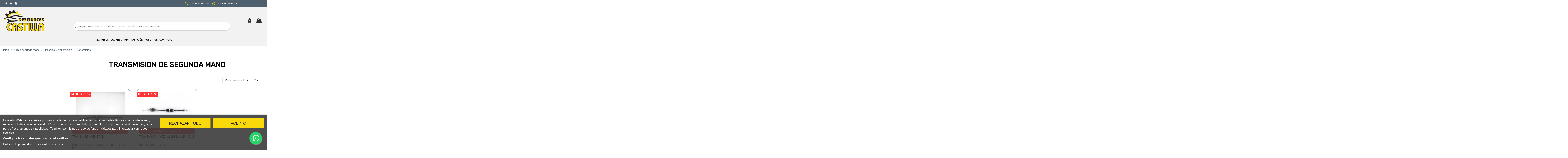

--- FILE ---
content_type: text/html; charset=utf-8
request_url: https://desguacescastilla.com/transmision/transmision-trasera-izquierda-bmw-serie-1-berlina-20-16v-d-122-cv-2004-ref-7523963-112586
body_size: 24959
content:
<!doctype html>
<html lang="es">

<head>
    
        
  <meta charset="utf-8">


  <meta http-equiv="x-ua-compatible" content="ie=edge">



<script type="application/ld+json">

{
  "@context": "https://schema.org",
  "@type": "WebSite",
  "url": "https://desguacescastilla.com",
  "name": "Desguaces Castilla",
  "potentialAction": {
    "@type": "SearchAction",
    "target": "https://desguacescastilla.com/busqueda?controller=search&s={search_term_string}",
    "query-input": "required name=search_term_string"
  }
}

</script>



  <script async src="https://www.googletagmanager.com/gtag/js?id=G-PJ3ZK1D482"></script>
<script>
  
  window.dataLayer = window.dataLayer || [];
  function gtag(){dataLayer.push(arguments);}
  gtag('js', new Date());

  gtag('config', 'G-PJ3ZK1D482');
  
</script>
  


  


  <title>Transmisión de Segunda Mano para coche</title>
  
      
    <script id='lgcookieslaw_script_gtm'>
        window.dataLayer = window.dataLayer || [];
        function gtag(){
            dataLayer.push(arguments);
        }

        gtag('consent', 'default', {
            'ad_storage': 'denied',
            'ad_user_data': 'denied',
            'ad_personalization': 'denied',
            'analytics_storage': 'denied'
        });
    </script>

  
  <meta name="description" content="Disponemos de una gran variedad de Transmisión de desguace, junto con muchas otras piezas de recambio para automóviles de todas las marcas.">
  <meta name="keywords" content="">
  <meta name="author" content="Alfonso Gómez Paz - SeintoSOFT">
    
        <meta name="robots" content="index,follow" />
      
  
  
                                        <link rel="canonical" href="https://desguacescastilla.com/transmision">
                        

  
      



    <meta property="og:title" content="Transmisión de Segunda Mano para coche"/>
    <meta property="og:url" content="https://desguacescastilla.com/transmision/transmision-trasera-izquierda-bmw-serie-1-berlina-20-16v-d-122-cv-2004-ref-7523963-112586"/>
    <meta property="og:site_name" content="Desguaces Castilla"/>
    <meta property="og:description" content="Disponemos de una gran variedad de Transmisión de desguace, junto con muchas otras piezas de recambio para automóviles de todas las marcas.">
    <meta property="og:type" content="website">



            
          <meta property="og:image" content="https://desguacescastilla.com/img/seinto-logo-1733240396.jpg" />
    
    



      <meta name="viewport" content="initial-scale=1,user-scalable=no,maximum-scale=1,width=device-width">
  



  <link rel="icon" type="image/vnd.microsoft.icon" href="https://desguacescastilla.com/img/favicon.ico?1733243867">
  <link rel="shortcut icon" type="image/x-icon" href="https://desguacescastilla.com/img/favicon.ico?1733243867">
    


    <link rel="stylesheet" href="https://desguacescastilla.com/themes/seinto/assets/css/theme.css" type="text/css" media="all">
  <link rel="stylesheet" href="https://desguacescastilla.com/modules/paypal/views/css/paypal_fo.css" type="text/css" media="all">
  <link rel="stylesheet" href="https://desguacescastilla.com/themes/seinto/modules/ps_facetedsearch/views/dist/front.css" type="text/css" media="all">
  <link rel="stylesheet" href="https://desguacescastilla.com/modules/lgcookieslaw/views/css/plugins/tooltipster/tooltipster.bundle.min.css" type="text/css" media="all">
  <link rel="stylesheet" href="https://desguacescastilla.com/modules/lgcookieslaw/views/css/plugins/tooltipster/tooltipster.borderless.min.css" type="text/css" media="all">
  <link rel="stylesheet" href="https://desguacescastilla.com/modules/lgcookieslaw/views/css/lgcookieslaw_1_1.css" type="text/css" media="all">
  <link rel="stylesheet" href="https://desguacescastilla.com/modules/lgcookieslaw/views/css/front.css" type="text/css" media="all">
  <link rel="stylesheet" href="https://desguacescastilla.com/modules/revsliderprestashop/public/assets/fonts/pe-icon-7-stroke/css/pe-icon-7-stroke.css" type="text/css" media="all">
  <link rel="stylesheet" href="https://desguacescastilla.com/modules/revsliderprestashop/public/assets/css/settings.css" type="text/css" media="all">
  <link rel="stylesheet" href="https://desguacescastilla.com/modules/iqitcountdown/views/css/front.css" type="text/css" media="all">
  <link rel="stylesheet" href="https://desguacescastilla.com/themes/seinto/modules/search_ajax/views/css/search_ajax.css" type="text/css" media="all">
  <link rel="stylesheet" href="https://desguacescastilla.com/modules/ets_payment_with_fee/views/css/frontend.css" type="text/css" media="all">
  <link rel="stylesheet" href="https://desguacescastilla.com/modules/whatsappchat/views/css/whatsapp.css" type="text/css" media="all">
  <link rel="stylesheet" href="https://desguacescastilla.com/modules/whatsappchat/views/css/jBox.min.css" type="text/css" media="all">
  <link rel="stylesheet" href="https://desguacescastilla.com/modules/redsys/views/css/redsys.css" type="text/css" media="all">
  <link rel="stylesheet" href="https://desguacescastilla.com/modules/hicarouselspack/views/css/owl.carousel.min2.css" type="text/css" media="all">
  <link rel="stylesheet" href="https://desguacescastilla.com/modules/hicarouselspack/views/css/owl.theme.default.min2.css" type="text/css" media="all">
  <link rel="stylesheet" href="https://desguacescastilla.com/modules/hicarouselspack/views/css/carouselspack_front.css" type="text/css" media="all">
  <link rel="stylesheet" href="https://desguacescastilla.com/modules/hicarouselspack/views/css/carouselspack_front1.6.css" type="text/css" media="all">
  <link rel="stylesheet" href="https://desguacescastilla.com/themes/seinto/modules/hicarouselspack/views/css/custom.css" type="text/css" media="all">
  <link rel="stylesheet" href="https://desguacescastilla.com/js/jquery/ui/themes/base/minified/jquery-ui.min.css" type="text/css" media="all">
  <link rel="stylesheet" href="https://desguacescastilla.com/js/jquery/ui/themes/base/minified/jquery.ui.theme.min.css" type="text/css" media="all">
  <link rel="stylesheet" href="https://desguacescastilla.com/js/jquery/plugins/fancybox/jquery.fancybox.css" type="text/css" media="all">
  <link rel="stylesheet" href="https://desguacescastilla.com/modules/iqitsociallogin/views/css/front.css" type="text/css" media="all">
  <link rel="stylesheet" href="https://desguacescastilla.com/modules/ph_simpleblog/views/css/ph_simpleblog-17.css" type="text/css" media="all">
  <link rel="stylesheet" href="https://desguacescastilla.com/modules/ph_simpleblog/css/custom.css" type="text/css" media="all">
  <link rel="stylesheet" href="https://desguacescastilla.com/modules/iqitelementor/views/css/frontend.min.css" type="text/css" media="all">
  <link rel="stylesheet" href="https://desguacescastilla.com/modules/iqitmegamenu/views/css/front.css" type="text/css" media="all">
  <link rel="stylesheet" href="https://desguacescastilla.com/modules/iqitsizecharts/views/css/front.css" type="text/css" media="all">
  <link rel="stylesheet" href="https://desguacescastilla.com/modules/iqitthemeeditor/views/css/custom_s_1.css" type="text/css" media="all">
  <link rel="stylesheet" href="https://desguacescastilla.com/modules/iqitwishlist/views/css/front.css" type="text/css" media="all">
  <link rel="stylesheet" href="https://desguacescastilla.com/modules/iqitextendedproduct/views/css/front.css" type="text/css" media="all">
  <link rel="stylesheet" href="https://desguacescastilla.com/modules/iqitmegamenu/views/css/iqitmegamenu_s_1.css" type="text/css" media="all">
  <link rel="stylesheet" href="https://desguacescastilla.com/themes/seinto/assets/css/custom.css" type="text/css" media="all">



<link rel="preload" as="font"
      href="/themes/seinto/assets/css/font-awesome/fonts/fontawesome-webfont.woff?v=4.7.0"
      type="font/woff" crossorigin="anonymous">
<link rel="preload" as="font"
      href="/themes/seinto/assets/css/font-awesome/fonts/fontawesome-webfont.woff2?v=4.7.0"
      type="font/woff2" crossorigin="anonymous">

<link rel="preload stylesheet" as="style" href="/themes/seinto/assets/css/font-awesome/css/font-awesome-preload.css"
      type="text/css" crossorigin="anonymous">


    <script src="https://desguacescastilla.com/modules/seinto/js/jquery.js" ></script>


  <script>
        var baseDir = "https:\/\/desguacescastilla.com";
        var drs_id_category = 616;
        var drs_id_product = false;
        var drs_secure_key = "9c9256bba14434f434b8ed126861f216";
        var drs_url = "\/transmision\/transmision-trasera-izquierda-bmw-serie-1-berlina-20-16v-d-122-cv-2004-ref-7523963-112586";
        var elementorFrontendConfig = {"isEditMode":"","stretchedSectionContainer":"","instagramToken":false,"is_rtl":false,"ajax_csfr_token_url":"https:\/\/desguacescastilla.com\/module\/iqitelementor\/Actions?process=handleCsfrToken&ajax=1"};
        var iqitTheme = {"rm_sticky":"down","rm_breakpoint":0,"op_preloader":"0","cart_style":"floating","cart_confirmation":"modal","h_layout":"2","f_fixed":"","f_layout":"2","h_absolute":"0","h_sticky":"header","hw_width":"inherit","hm_submenu_width":"default","h_search_type":"full","pl_lazyload":false,"pl_infinity":false,"pl_rollover":false,"pl_crsl_autoplay":false,"pl_slider_ld":3,"pl_slider_d":3,"pl_slider_t":2,"pl_slider_p":1,"pp_thumbs":"leftd","pp_zoom":"inner","pp_image_layout":"carousel","pp_tabs":"tabh","pl_grid_qty":false};
        var iqitcountdown_days = "d.";
        var iqitextendedproduct = {"speed":"70"};
        var iqitfdc_from = 0;
        var iqitmegamenu = {"sticky":"false","containerSelector":"#wrapper > .container"};
        var iqitwishlist = {"nbProducts":0};
        var prestashop = {"cart":{"products":[],"totals":{"total":{"type":"total","label":"Total","amount":0,"value":"0,00\u00a0\u20ac"},"total_including_tax":{"type":"total","label":"Total (impuestos incl.)","amount":0,"value":"0,00\u00a0\u20ac"},"total_excluding_tax":{"type":"total","label":"Total (impuestos excl.)","amount":0,"value":"0,00\u00a0\u20ac"}},"subtotals":{"products":{"type":"products","label":"Subtotal","amount":0,"value":"0,00\u00a0\u20ac"},"discounts":null,"shipping":{"type":"shipping","label":"Transporte","amount":0,"value":"","seinto_with_tax_amount":0,"seinto_with_tax_value":"","seinto_without_tax_amount":0,"seinto_without_tax_value":""},"tax":{"type":"tax","label":"Impuestos incluidos","amount":0,"value":"0,00\u00a0\u20ac"}},"products_count":0,"summary_string":"0 art\u00edculos","vouchers":{"allowed":1,"added":[]},"discounts":[],"minimalPurchase":0.01,"minimalPurchaseRequired":"Se necesita una compra m\u00ednima total de 0,01\u00a0\u20ac (impuestos exc.) para validar su pedido. En este momento el valor total de su carrito es de 0,00\u00a0\u20ac (impuestos exc.)."},"currency":{"name":"Euro","iso_code":"EUR","iso_code_num":"978","sign":"\u20ac"},"customer":{"lastname":null,"firstname":null,"email":null,"birthday":null,"newsletter":null,"newsletter_date_add":null,"optin":null,"website":null,"company":null,"siret":null,"ape":null,"is_logged":false,"gender":{"type":null,"name":null},"addresses":[]},"language":{"name":"Espa\u00f1ol (Spanish)","iso_code":"es","locale":"es-ES","language_code":"es","is_rtl":"0","date_format_lite":"d\/m\/Y","date_format_full":"d\/m\/Y H:i:s","id":1},"page":{"title":"","canonical":"https:\/\/desguacescastilla.com\/transmision","meta":{"title":"Transmisi\u00f3n de Segunda Mano para coche","description":"Disponemos de una gran variedad de Transmisi\u00f3n de desguace, junto con muchas otras piezas de recambio para autom\u00f3viles de todas las marcas.","keywords":"","robots":"index"},"page_name":"category","body_classes":{"lang-es":true,"lang-rtl":false,"country-ES":true,"currency-EUR":true,"layout-left-column":true,"page-category":true,"tax-display-enabled":true,"category-id-616":true,"category-Transmision":true,"category-id-parent-43":true,"category-depth-level-4":true},"admin_notifications":[]},"shop":{"name":"Desguaces Castilla","logo":"https:\/\/desguacescastilla.com\/img\/seinto-logo-1733240396.jpg","stores_icon":"https:\/\/desguacescastilla.com\/img\/logo_stores.png","favicon":"https:\/\/desguacescastilla.com\/img\/favicon.ico"},"urls":{"base_url":"https:\/\/desguacescastilla.com\/","current_url":"https:\/\/desguacescastilla.com\/transmision\/transmision-trasera-izquierda-bmw-serie-1-berlina-20-16v-d-122-cv-2004-ref-7523963-112586","shop_domain_url":"https:\/\/desguacescastilla.com","img_ps_url":"https:\/\/desguacescastilla.com\/img\/","img_cat_url":"https:\/\/desguacescastilla.com\/img\/c\/","img_lang_url":"https:\/\/desguacescastilla.com\/img\/l\/","img_prod_url":"https:\/\/desguacescastilla.com\/img\/p\/","img_manu_url":"https:\/\/desguacescastilla.com\/img\/m\/","img_sup_url":"https:\/\/desguacescastilla.com\/img\/su\/","img_ship_url":"https:\/\/desguacescastilla.com\/img\/s\/","img_store_url":"https:\/\/desguacescastilla.com\/img\/st\/","img_col_url":"https:\/\/desguacescastilla.com\/img\/co\/","img_url":"https:\/\/desguacescastilla.com\/themes\/seinto\/assets\/img\/","css_url":"https:\/\/desguacescastilla.com\/themes\/seinto\/assets\/css\/","js_url":"https:\/\/desguacescastilla.com\/themes\/seinto\/assets\/js\/","pic_url":"https:\/\/desguacescastilla.com\/upload\/","pages":{"address":"https:\/\/desguacescastilla.com\/direccion","addresses":"https:\/\/desguacescastilla.com\/direcciones","authentication":"https:\/\/desguacescastilla.com\/iniciar-sesion","cart":"https:\/\/desguacescastilla.com\/carrito","category":"https:\/\/desguacescastilla.com\/index.php?controller=category","cms":"https:\/\/desguacescastilla.com\/index.php?controller=cms","contact":"https:\/\/desguacescastilla.com\/contacto","discount":"https:\/\/desguacescastilla.com\/descuento","guest_tracking":"https:\/\/desguacescastilla.com\/seguimiento-pedido-invitado","history":"https:\/\/desguacescastilla.com\/historial-compra","identity":"https:\/\/desguacescastilla.com\/datos-personales","index":"https:\/\/desguacescastilla.com\/","my_account":"https:\/\/desguacescastilla.com\/mi-cuenta","order_confirmation":"https:\/\/desguacescastilla.com\/confirmacion-pedido","order_detail":"https:\/\/desguacescastilla.com\/index.php?controller=order-detail","order_follow":"https:\/\/desguacescastilla.com\/seguimiento-pedido","order":"https:\/\/desguacescastilla.com\/pedido","order_return":"https:\/\/desguacescastilla.com\/index.php?controller=order-return","order_slip":"https:\/\/desguacescastilla.com\/facturas-abono","pagenotfound":"https:\/\/desguacescastilla.com\/pagina-no-encontrada","password":"https:\/\/desguacescastilla.com\/recuperar-contrase\u00f1a","pdf_invoice":"https:\/\/desguacescastilla.com\/index.php?controller=pdf-invoice","pdf_order_return":"https:\/\/desguacescastilla.com\/index.php?controller=pdf-order-return","pdf_order_slip":"https:\/\/desguacescastilla.com\/index.php?controller=pdf-order-slip","prices_drop":"https:\/\/desguacescastilla.com\/productos-rebajados","product":"https:\/\/desguacescastilla.com\/index.php?controller=product","search":"https:\/\/desguacescastilla.com\/busqueda","sitemap":"https:\/\/desguacescastilla.com\/mapa-del-sitio","stores":"https:\/\/desguacescastilla.com\/tiendas","supplier":"https:\/\/desguacescastilla.com\/proveedor","register":"https:\/\/desguacescastilla.com\/iniciar-sesion?create_account=1","order_login":"https:\/\/desguacescastilla.com\/pedido?login=1"},"alternative_langs":[],"theme_assets":"\/themes\/seinto\/assets\/","actions":{"logout":"https:\/\/desguacescastilla.com\/?mylogout="},"no_picture_image":{"bySize":{"home_default":{"url":"https:\/\/desguacescastilla.com\/img\/p\/es-default-home_default.jpg","width":236,"height":175},"medium_default":{"url":"https:\/\/desguacescastilla.com\/img\/p\/es-default-medium_default.jpg","width":800,"height":600},"large_default":{"url":"https:\/\/desguacescastilla.com\/img\/p\/es-default-large_default.jpg","width":1000,"height":800}},"small":{"url":"https:\/\/desguacescastilla.com\/img\/p\/es-default-home_default.jpg","width":236,"height":175},"medium":{"url":"https:\/\/desguacescastilla.com\/img\/p\/es-default-medium_default.jpg","width":800,"height":600},"large":{"url":"https:\/\/desguacescastilla.com\/img\/p\/es-default-large_default.jpg","width":1000,"height":800},"legend":""}},"configuration":{"display_taxes_label":true,"display_prices_tax_incl":true,"is_catalog":false,"show_prices":true,"opt_in":{"partner":true},"quantity_discount":{"type":"price","label":"Precio unitario"},"voucher_enabled":1,"return_enabled":1},"field_required":[],"breadcrumb":{"links":[{"title":"Inicio","url":"https:\/\/desguacescastilla.com\/"},{"title":"Piezas segunda mano","url":"https:\/\/desguacescastilla.com\/piezas-segunda-mano"},{"title":"Direccion y transmision","url":"https:\/\/desguacescastilla.com\/direccion-transmision"},{"title":"Transmision","url":"https:\/\/desguacescastilla.com\/transmision"}],"count":4},"link":{"protocol_link":"https:\/\/","protocol_content":"https:\/\/"},"time":1766590121,"static_token":"0afd56115504d4122d8c6b2ff450b86b","token":"0aacbe04888c1a1d196ae860b451a2d2","debug":false};
        var psemailsubscription_subscription = "https:\/\/desguacescastilla.com\/module\/ps_emailsubscription\/subscription";
      </script>



  
<script type="text/javascript">
    var lgcookieslaw_consent_mode = 1;
    var lgcookieslaw_banner_url_ajax_controller = "https://desguacescastilla.com/module/lgcookieslaw/ajax";     var lgcookieslaw_cookie_values = null;     var lgcookieslaw_saved_preferences = 0;
    var lgcookieslaw_ajax_calls_token = "c96b4c552012ae14d7642e269f44be29";
    var lgcookieslaw_reload = 0;
    var lgcookieslaw_block_navigation = 0;
    var lgcookieslaw_banner_position = 2;
    var lgcookieslaw_show_fixed_button = 1;
    var lgcookieslaw_save_user_consent = 1;
    var lgcookieslaw_reject_cookies_when_closing_banner = 0;
</script>

<!-- emarketing start -->



<!-- emarketing end --><script type="text/javascript">
    var ets_cookie_module_name = '';
    var ets_cookie_id_payment_method =0;
    var ets_cookie_payment_option = '';
    var label_payment_fee = "Recargo de pago (impuestos incluidos)";
</script>
<script type="text/javascript">
	
		var psv = 1.7;
		var default_template = Boolean();
		var instagram_link_type = "page";
		var hide_accessories = Boolean();
		var language_is_rtl = Boolean(0);
	
</script>



    
    
     <!-- Hotjar Tracking Code for Desguaces Castilla 
<script>
    (function(h,o,t,j,a,r){
        h.hj=h.hj||function(){(h.hj.q=h.hj.q||[]).push(arguments)};
        h._hjSettings={hjid:4993230,hjsv:6};
        a=o.getElementsByTagName('head')[0];
        r=o.createElement('script');r.async=1;
        r.src=t+h._hjSettings.hjid+j+h._hjSettings.hjsv;
        a.appendChild(r);
    })(window,document,'https://static.hotjar.com/c/hotjar-','.js?sv=');
</script>
-->

<!-- Google Tag Manager -->
<script>(function(w,d,s,l,i){w[l]=w[l]||[];w[l].push({'gtm.start':
new Date().getTime(),event:'gtm.js'});var f=d.getElementsByTagName(s)[0],
j=d.createElement(s),dl=l!='dataLayer'?'&l='+l:'';j.async=true;j.src=
'https://www.googletagmanager.com/gtm.js?id='+i+dl;f.parentNode.insertBefore(j,f);
})(window,document,'script','dataLayer','GTM-N4FZ2R3');</script>
<!-- End Google Tag Manager -->

 </head>

<body id="category" class="lang-es country-es currency-eur layout-left-column page-category tax-display-enabled category-id-616 category-transmision category-id-parent-43 category-depth-level-4 body-desktop-header-style-w-2">


    




    


<main id="main-page-content"  >
    
            

    <header id="header" class="desktop-header-style-w-2">
        
            
  <div class="header-banner">
    
  </div>




            <nav class="header-nav">
        <div class="container">
    
        <div class="row justify-content-between">
            <div class="col col-md-12 col-lg-1 col-12 d-inline-block no-gutters topbar-social text-center">
                 <div class="d-inline-block"> 

<ul class="social-links _topbar" itemscope itemtype="https://schema.org/Organization" itemid="#store-organization">
    <li class="facebook"><a itemprop="sameAs" href="https://www.facebook.com/Desguaces-Castilla-558321251332831" target="_blank" rel="noreferrer noopener"><i class="fa fa-facebook fa-fw" aria-hidden="true"></i></a></li>    <li class="instagram"><a itemprop="sameAs" href="https://www.instagram.com/desguacescastilla/?hl=es" target="_blank" rel="noreferrer noopener"><i class="fa fa-instagram fa-fw" aria-hidden="true"></i></a></li>      <li class="youtube"><a href="https://www.youtube.com/channel/UCZcBOiIvpcsGG8A8O2W_AgQ/featured" target="_blank" rel="noreferrer noopener"><i class="fa fa-youtube fa-fw" aria-hidden="true"></i></a></li>    </ul>

 </div>                 
            </div>
            
            <div class="col col-md-12 col-lg-5 col-12 d-inline-block topbar-contact text-center">
				<i class="fa fa-phone fa-rotate-45 fa-lg mr-1"></i> <a href="tel:+34925761718">+34 925 761 718</a> <i class="fa fa-whatsapp fa-lg ml-3 mr-1"></i> <a href="https://wa.me/34628158815" target="_blank">+34 628 15 88 15</a> 
			</div>
		</div>

                        </div>
            </nav>
        

    
        <div id="desktop-header" class="desktop-header-style-2">
            
                            
<div class="header-top">
    <div id="desktop-header-container" class="container">
        <div class="row align-items-center">
                            <div class="col col-auto col-header-left">
                    <div id="desktop_logo">
                        <a href="https://desguacescastilla.com/">
                            <img class="logo img-fluid"
                                 src="https://desguacescastilla.com/img/seinto-logo-1733240396.jpg"                                  alt="Desguaces Castilla">
                        </a>
                    </div>
                    
                </div>
                <div class="col col-header-center">
                                        
                    
                </div>
                        <div class="col col-auto col-header-right">
                <div class="row no-gutters justify-content-end">

                    
                                            <div id="header-user-btn" class="col col-auto header-btn-w header-user-btn-w">
            <a href="https://desguacescastilla.com/mi-cuenta"
           title="Acceda a su cuenta de cliente"
           rel="nofollow" class="header-btn header-user-btn">
            <i class="fa fa-user fa-fw icon" aria-hidden="true"></i>
            <span class="title">Entrar</span>
        </a>
    </div>









                                        

                    

                                            
                                                    <div id="ps-shoppingcart-wrapper" class=" col col-auto">     <div id="ps-shoppingcart"
         class="header-btn-w header-cart-btn-w ps-shoppingcart dropdown">
         <div id="blockcart" class="blockcart cart-preview"
         data-refresh-url="//desguacescastilla.com/module/ps_shoppingcart/ajax">
        <a id="cart-toogle" class="cart-toogle header-btn header-cart-btn" data-toggle="dropdown" data-display="static">
            <i class="fa fa-shopping-bag fa-fw icon" aria-hidden="true"><span class="cart-products-count-btn  d-none">0</span></i>
            <span class="info-wrapper">
            <span class="title">Carrito</span>
            <span class="cart-toggle-details">
            <span class="text-faded cart-separator"> / </span>
                            Vacío
                        </span>
            </span>
        </a>
        <div id="_desktop_blockcart-content" class="dropdown-menu-custom dropdown-menu">
    <div id="blockcart-content" class="blockcart-content" >
        <div class="cart-title">
            <span class="modal-title">Tu carrito</span>
            <button type="button" id="js-cart-close" class="close">
                <span>×</span>
            </button>
            <hr>
        </div>
                    <span class="no-items">No hay más artículos en su carrito</span>
            </div>
</div> </div>




    </div>
</div>
                                                
                                    </div>
                
            </div>
            <div class="col-12">
                <div class="row">
                    
				
<div class="col-xs-12 col-lg-12 caja-buscador">
	<div class="container-fluid">
		<div class="cont-loading"><img class="loading" src="/modules/search_ajax/views/img/loading.gif" /></div>
		<form id="sa_form" onSubmit="event.preventDefault(); sa_buscar();">
			<input type='hidden' id='prods_cart' name='prods_cart' value=''>
			<input type='hidden' id='sa_cat' name='sa_cat' value=''>
			<input type='hidden' id='sa_pag' name='sa_pag' value='1'>
			<input type='hidden' id='id_parts' name='id_parts' value='3'>
			<input type='hidden' id='id_campa' name='id_campa' value='4'>
			<input type='hidden' id='id_category' name='id_category' value='616'>
			<input id="sa_text" name="text" type="text" oninput="sa_buscar();" placeholder="¿Que pieza necesitas? Indicar marca, modelo, pieza, referencia..."><i class="fa fa-search fa-search-desktop"></i>
			<i class="material-icons" onClick="document.getElementById('sa_text').focus()"></i>
		</form>
	</div>
</div>

<script type="text/javascript">
	$(document).ready(function() {
		launch();
	});

	function launch()
	{
		if (getUrlParam('sa_ajax', '0') == '1'){
			sa_buscar('', '', true, ''); // per referesh
		}
	}

	async function sa_buscar(sa_category, li_cat, old_url=false, order, cat,resetBus = false)
	{
		//var time_sleep = 300;
		var time_sleep = 0;
		var id_parts = $('#id_parts').val();
		var id_campa = $('#id_campa').val();
		var id_category = getUrlParam('id_category', '');

		var txtABuscar = $('#sa_text').val();
		var txtBuscado = getUrlParam('text', '');
		txtABuscar = txtABuscar.toUpperCase();
		txtBuscado = txtBuscado.toUpperCase();

		var textABuscChange = false;
		if (resetBus){
			txtABuscar = "";
			txtBuscado = "";
			$('#sa_text').val('');
			$('#sa_cat').val('');
			$('#id_category').val('');
			old_url = false;
		}else{
			if(txtABuscar.replaceAll(' ','').replaceAll('%20','') != txtBuscado.replaceAll(' ','').replaceAll('%20','') && txtABuscar.length > 2) {
				textABuscChange = true;
			}
		}

		if(activeBus){
			xmlhttp.abort();
			clearTimeout(time_send);
			activeBus = false;
		} else {
			//FALTA - crec que aixo a danar fora i es pot condicionar a sota
			xmlhttp = new XMLHttpRequest();
			xmlhttp.onabort = function () {
				xmlhttp.abort();
			};

			xmlhttp.onreadystatechange = function ()
			{
				if (this.readyState == 4 && this.status == 200)
				{
					activeBus = false;

					if (!document.getElementById('resBus'))
						document.getElementById('notifications').outerHTML = document.getElementById('notifications').outerHTML + '<div class="resultado-buscador" id="resBus" style="display:none;"></div>';

					document.getElementById('resBus').innerHTML = this.responseText;
					document.getElementById('resBus').style.display = 'block';

					if (document.getElementById('sa_ul_mar'))
						sa_verMas('', 'sa_ul_mar');

					if (document.getElementById('sa_ul_mod'))
						sa_verMas('', 'sa_ul_mod');

					if (document.getElementById('sa_ul_cat'))
						sa_verMas('', 'sa_ul_cat');

					if (document.getElementById('sa_ul_cat_sec'))
						sa_verMas('', 'sa_ul_cat_sec');

					if (screen.width < 801)
					{
						document.querySelector('#resBus').classList.add('vista-mobil-caja-resultado');
						document.querySelector('.caja-buscador').classList.add('vista-mobil-buscador');
					}

					$('.cont-loading').css('display', 'none');
					document.getElementById('inner-wrapper').setAttribute('style','max-width:100% !important')
				}
				//console.log(new Date().getTime() + " " + txtABuscar + " 222 - " + this.readyState + " - " + sa_url);
			};
		}

		if (cat !== undefined && cat != '')
		{
			id_category = cat;
		}
		else
		{
			if (id_category == '')
				id_category = $('#id_category').val();

			if (id_category != id_parts && id_category != id_campa)
				id_category = id_parts;
		}

		$('#wrapper, #carousel, #bloque-servicios, #footer, .elementor, #content-wrapper, #left-column').css('display', 'none');
		$('#resBus, #wrapper').css('display', 'block');

		var pagChange = false;
		var sa_pag = document.getElementById('sa_pag_sel') ? document.getElementById('sa_pag_sel').value : 1;

		if (!sa_category && sa_pag != document.getElementById('sa_pag').value)
		{
			document.getElementById('sa_pag').value = sa_pag;
			pagChange = true;
		}

		var orderChange = false;
		var filCatChange = false;
		var sa_order = document.getElementById('sa_order') ? document.getElementById('sa_order').value : '';
		var sa_cat = document.getElementById('sa_cat');
		var tmp_param = '';

		if (txtBuscado != '')
		{
			if (txtABuscar == '')
				txtABuscar = txtBuscado;

			if (sa_cat.value == '')
			{
				tmp_param = getUrlParam('sa_cat', '');

				if (tmp_param != '')
					sa_cat.value = tmp_param;
			}
		}

		if (sa_category && sa_category != '')
		{
			if (old_url == false)
				document.getElementById('sa_pag').value = sa_pag = 1;

			tmp_param = li_cat.getAttribute('cat_type') + ':' + sa_category + '|';

			if (li_cat.getAttribute('sel') == 1)
			{
				li_cat.setAttribute('sel', 0);
				sa_cat.value = sa_cat.value.replace(tmp_param, '');
			}
			else
			{
				filCatChange = true;
				document.getElementById('sa_pag').value = sa_pag = 1;
				li_cat.setAttribute('sel', 1);
				sa_cat.value = sa_cat.value + li_cat.getAttribute('cat_type') + ':' + sa_category + '|';
			}
		} else {
			if (!pagChange && !old_url)
				sa_order = sa_cat.value = '';
		}

		if (old_url == false)
		{
			if (filCatChange == true)
				document.getElementById('sa_pag').value = sa_pag = 1;
		}
		else
		{
			if (filCatChange == false)
				document.getElementById('sa_pag').value = sa_pag = getUrlParam('sa_pag', '1');

			if (order === undefined && order == '')
				sa_order = getUrlParam('sa_order', 'ref');
			else
			{
				sa_order = order;
				orderChange = true;
			}
		}

		var urlParams = '?text=' + txtABuscar + '&sa_pag=' + sa_pag + '&sa_cat=' + sa_cat.value + '&prods_cart=' + $('#prods_cart').val() + '&id_category=' + id_category + '&sa_order=' + sa_order;
		var sa_url = '/modules/search_ajax/ajax.php' + urlParams;

		if (getUrlParam('sa_ajax', '0') == '1')
			window.history.replaceState('', '', window.location.href.substring(0, window.location.href.indexOf('?')) + urlParams + '&sa_ajax=1');
		else
		{
			sessionStorage.setItem('previousURL', window.location.href);
			window.history.pushState('', '', window.location.href.substring(0, window.location.href.indexOf('?')) + urlParams + '&sa_ajax=1');
		}

		//console.log(new Date().getTime() + " textABuscChange:" + textABuscChange + " pagChange:" + pagChange + " orderChange:" + orderChange + " filCatChange:" + filCatChange + " resetBus:" + resetBus + " - " + xmlhttp.readyState + " - " + sa_url);
		if(textABuscChange || pagChange || orderChange || filCatChange  || resetBus) {
			if(pagChange || orderChange || filCatChange || resetBus) {
				time_sleep = 0;
			}
			$('.cont-loading').css('display', 'block');
			activeBus = true;

			time_send = setTimeout(function()
			{
				xmlhttp.open('POST', sa_url, true);
				xmlhttp.send();
			}, time_sleep);
		}else{
			$('.cont-loading').css('display', 'none');
		}

		$('#footer').css('display', 'block');
		toTop();

		return true;
	}
</script>
                </div>
            </div>
        </div>
    </div>
</div>
<div class="container iqit-megamenu-container">	<div id="iqitmegamenu-wrapper" class="iqitmegamenu-wrapper iqitmegamenu-all">
		<div class="container container-iqitmegamenu">
			<div id="iqitmegamenu-horizontal" class="iqitmegamenu  clearfix" role="navigation">

								
				<nav id="cbp-hrmenu" class="cbp-hrmenu cbp-horizontal cbp-hrsub-narrow">
					<ul>
													<li id="cbp-hrmenu-tab-61" class="cbp-hrmenu-tab cbp-hrmenu-tab-61 ">
																																														
																						<a href="https://desguacescastilla.com/?text=&amp;sa_pag=1&amp;sa_cat=&amp;prods_cart=&amp;id_category=3&amp;sa_order=&amp;sa_ajax=1" class="nav-link" >
																																																				
													<span class="cbp-tab-title">
														RECAMBIOS</span>
																									</a>
																			</li>
													<li id="cbp-hrmenu-tab-62" class="cbp-hrmenu-tab cbp-hrmenu-tab-62 ">
																																														
																						<a href="https://desguacescastilla.com/?text=&amp;sa_pag=1&amp;sa_cat=&amp;prods_cart=&amp;id_category=4&amp;sa_order=&amp;sa_ajax=1" class="nav-link" >
																																																				
													<span class="cbp-tab-title">
														COCHES CAMPA</span>
																									</a>
																			</li>
													<li id="cbp-hrmenu-tab-63" class="cbp-hrmenu-tab cbp-hrmenu-tab-63 ">
																																														
																						<a href="/bajas-de-vehiculos-online" class="nav-link" >
																																																				
													<span class="cbp-tab-title">
														TASACIÓN</span>
																									</a>
																			</li>
													<li id="cbp-hrmenu-tab-64" class="cbp-hrmenu-tab cbp-hrmenu-tab-64 ">
																																														
																						<a href="https://desguacescastilla.com/nosotros" class="nav-link" >
																																																				
													<span class="cbp-tab-title">
														NOSOTROS</span>
																									</a>
																			</li>
													<li id="cbp-hrmenu-tab-65" class="cbp-hrmenu-tab cbp-hrmenu-tab-65 ">
																																														
																						<a href="/contacto" class="nav-link" >
																																																				
													<span class="cbp-tab-title">
														CONTACTO</span>
																									</a>
																			</li>
											</ul>
				</nav>
			</div>
		</div>
		<div id="sticky-cart-wrapper"></div>
	</div>

<div id="_desktop_iqitmegamenu-mobile">
	<div id="iqitmegamenu-mobile">
		
		<ul>
			



	
	<li><a  href="https://desguacescastilla.com/?text=&amp;sa_pag=1&amp;sa_cat=&amp;prods_cart=&amp;id_category=3&amp;sa_order=&amp;sa_ajax=1" >Recambios</a></li><li><a  href="https://desguacescastilla.com/?text=&amp;sa_pag=1&amp;sa_cat=&amp;prods_cart=&amp;id_category=4&amp;sa_order=&amp;sa_ajax=1" >Coches campa</a></li><li><a  href="/bajas-de-vehiculos-online" >Tasación</a></li><li><a  href="https://desguacescastilla.com/nosotros" >Nosotros</a></li><li><a  href="/contacto" >Contacto</a></li>
		</ul>
		
	</div>
</div>
</div>


                    </div>
    

    
        <div id="mobile-header" class="mobile-header-style-2">
                            <div id="mobile-header-sticky">
    <div class="container">
        <div class="mobile-main-bar">
            <div class="row no-gutters align-items-center row-mobile-header">
                <div class="col col-mobile-logo">
                    <a href="https://desguacescastilla.com/">
                        <img class="logo img-fluid"
                             src="https://desguacescastilla.com/img/seinto-logo-1733240396.jpg"                              alt="Desguaces Castilla">
                    </a>
                </div>
                                                <div class="col col-auto col-mobile-btn col-mobile-btn-account">
                    <a href="https://desguacescastilla.com/mi-cuenta" class="m-nav-btn"><i class="fa fa-user" aria-hidden="true"></i>
                        <span>     
                                                            Entrar
                                                        </span></a>
                </div>
                
                                <div
                     class="col col-auto col-mobile-btn col-mobile-btn-cart ps-shoppingcart dropdown">
                    <div id="mobile-cart-wrapper">
                        <a id="mobile-cart-toogle" class="m-nav-btn" data-display="static" data-toggle="dropdown"><i class="fa fa-shopping-bag mobile-bag-icon" aria-hidden="true"><span id="mobile-cart-products-count" class="cart-products-count cart-products-count-btn">
                                    
                                                                            0
                                                                        
                                </span></i>
                            <span>Carrito</span></a>
                        <div id="_mobile_blockcart-content" class="dropdown-menu-custom dropdown-menu"></div>
                    </div>
                </div>
                                <div class="col col-auto col-mobile-btn col-mobile-btn-menu col-mobile-menu-dropdown">
                    <a class="m-nav-btn" data-toggle="dropdown" data-display="static"><i class="fa fa-bars" aria-hidden="true"></i>
                        <span>Menu</span></a>
                    <div id="mobile_menu_click_overlay"></div>
                    <div id="_mobile_iqitmegamenu-mobile" class="dropdown-menu-custom dropdown-menu"></div>
                </div>
            </div>
        </div>
    </div>
</div>                    </div>
    
        
    </header>
    

    <section id="wrapper">
        
        
<div class="container">
<nav data-depth="4" class="breadcrumb">
                <div class="row align-items-center">
                <div class="col">
                    <ol itemscope itemtype="https://schema.org/BreadcrumbList">
                        
                            


                                 
                                                                            <li itemprop="itemListElement" itemscope itemtype="https://schema.org/ListItem">
                                            <a itemprop="item" href="https://desguacescastilla.com/"><span itemprop="name">Inicio</span></a>
                                            <meta itemprop="position" content="1">
                                        </li>
                                                                    

                            


                                 
                                                                            <li itemprop="itemListElement" itemscope itemtype="https://schema.org/ListItem">
                                            <a itemprop="item" href="https://desguacescastilla.com/piezas-segunda-mano"><span itemprop="name">Piezas segunda mano</span></a>
                                            <meta itemprop="position" content="2">
                                        </li>
                                                                    

                            


                                 
                                                                            <li itemprop="itemListElement" itemscope itemtype="https://schema.org/ListItem">
                                            <a itemprop="item" href="https://desguacescastilla.com/direccion-transmision"><span itemprop="name">Direccion y transmision</span></a>
                                            <meta itemprop="position" content="3">
                                        </li>
                                                                    

                            


                                 
                                                                            <li>
                                            <span>Transmision</span>
                                        </li>
                                                                    

                                                    
                    </ol>
                </div>
                <div class="col col-auto"> </div>
            </div>
            </nav>

</div>
        <div id="inner-wrapper" class="container">
            
    
            
                
<aside id="notifications">
    
    
    
    </aside>
            

            
                <div class="row">
            

                
 <div id="content-wrapper"
         class="left-column col-12 col-md-9 ">
        
        
    <section id="main">
        
    <div id="js-product-list-header">

        <h1 class="h1 page-title"><span>Transmision de segunda mano</span></h1>

</div>

                                     

    

                
    
        


        <section id="products">
                            
                    <div id="">
                        
<div id="js-active-search-filters" class="hide">
    </div>

                    </div>
                
                <div id="">
                    
                        

    
<div id="js-product-list-top" class="products-selection">
    <div class="row align-items-center justify-content-between small-gutters">
                    <div class="col col-auto facated-toggler"></div>
        
                                                                                                                                                                                                                                    
        



                    <div class="col view-switcher">
                <a href="https://desguacescastilla.com/transmision/transmision-trasera-izquierda-bmw-serie-1-berlina-20-16v-d-122-cv-2004-ref-7523963-112586?order=product.reference.desc&productListView=grid" class="current js-search-link hidden-sm-down" data-button-action="change-list-view" data-view="grid"  rel="nofollow"><i class="fa fa-th" aria-hidden="true"></i></a>
                <a href="https://desguacescastilla.com/transmision/transmision-trasera-izquierda-bmw-serie-1-berlina-20-16v-d-122-cv-2004-ref-7523963-112586?order=product.reference.desc&productListView=list" class=" js-search-link hidden-sm-down" data-button-action="change-list-view" data-view="list"  rel="nofollow"><i class="fa fa-th-list" aria-hidden="true"></i></a>
            </div>
        
                    <div class="col col-auto col-left-sort">
                
                    
<div class="products-sort-nb-dropdown products-sort-order dropdown">
    <a class="select-title expand-more form-control" rel="nofollow" data-toggle="dropdown" data-display="static" aria-haspopup="true" aria-expanded="false">
       <span class="select-title-name"> Reference, Z to A</span>
        <i class="fa fa-angle-down" aria-hidden="true"></i>
    </a>
    <div class="dropdown-menu">
                                <a
                    rel="nofollow"
                    href="https://desguacescastilla.com/transmision/transmision-trasera-izquierda-bmw-serie-1-berlina-20-16v-d-122-cv-2004-ref-7523963-112586?order=product.sales.desc"
                    class="select-list dropdown-item js-search-link"
            >
                Ventas en orden decreciente
            </a>
                                <a
                    rel="nofollow"
                    href="https://desguacescastilla.com/transmision/transmision-trasera-izquierda-bmw-serie-1-berlina-20-16v-d-122-cv-2004-ref-7523963-112586?order=product.position.asc"
                    class="select-list dropdown-item js-search-link"
            >
                Relevancia
            </a>
                                <a
                    rel="nofollow"
                    href="https://desguacescastilla.com/transmision/transmision-trasera-izquierda-bmw-serie-1-berlina-20-16v-d-122-cv-2004-ref-7523963-112586?order=product.name.asc"
                    class="select-list dropdown-item js-search-link"
            >
                Nombre, A a Z
            </a>
                                <a
                    rel="nofollow"
                    href="https://desguacescastilla.com/transmision/transmision-trasera-izquierda-bmw-serie-1-berlina-20-16v-d-122-cv-2004-ref-7523963-112586?order=product.name.desc"
                    class="select-list dropdown-item js-search-link"
            >
                Nombre, Z a A
            </a>
                                <a
                    rel="nofollow"
                    href="https://desguacescastilla.com/transmision/transmision-trasera-izquierda-bmw-serie-1-berlina-20-16v-d-122-cv-2004-ref-7523963-112586?order=product.price.asc"
                    class="select-list dropdown-item js-search-link"
            >
                Precio: de más bajo a más alto
            </a>
                                <a
                    rel="nofollow"
                    href="https://desguacescastilla.com/transmision/transmision-trasera-izquierda-bmw-serie-1-berlina-20-16v-d-122-cv-2004-ref-7523963-112586?order=product.price.desc"
                    class="select-list dropdown-item js-search-link"
            >
                Precio, de más alto a más bajo
            </a>
                                <a
                    rel="nofollow"
                    href="https://desguacescastilla.com/transmision/transmision-trasera-izquierda-bmw-serie-1-berlina-20-16v-d-122-cv-2004-ref-7523963-112586?order=product.reference.asc"
                    class="select-list dropdown-item js-search-link"
            >
                Reference, A to Z
            </a>
                                                            <a
                    rel="nofollow"
                    href="https://desguacescastilla.com/transmision/transmision-trasera-izquierda-bmw-serie-1-berlina-20-16v-d-122-cv-2004-ref-7523963-112586?order=product.reference.desc"
                    class="select-list dropdown-item current js-search-link"
            >
                Reference, Z to A
            </a>
            </div>
</div>

<div class="products-sort-nb-dropdown products-nb-per-page dropdown">
    <a class="select-title expand-more form-control" rel="nofollow" data-toggle="dropdown" data-display="static" aria-haspopup="true" aria-expanded="false">
        2
        <i class="fa fa-angle-down" aria-hidden="true"></i>
    </a>

    <div class="dropdown-menu">
        <a
                rel="nofollow"
                href="https://desguacescastilla.com/transmision/transmision-trasera-izquierda-bmw-serie-1-berlina-20-16v-d-122-cv-2004-ref-7523963-112586?order=product.reference.desc&resultsPerPage=12"
                class="select-list dropdown-item js-search-link"
        >
            12
        </a>
        <a
                rel="nofollow"
                href="https://desguacescastilla.com/transmision/transmision-trasera-izquierda-bmw-serie-1-berlina-20-16v-d-122-cv-2004-ref-7523963-112586?order=product.reference.desc&resultsPerPage=24"
                class="select-list dropdown-item js-search-link"
        >
            24
        </a>
        <a
                rel="nofollow"
                href="https://desguacescastilla.com/transmision/transmision-trasera-izquierda-bmw-serie-1-berlina-20-16v-d-122-cv-2004-ref-7523963-112586?order=product.reference.desc&resultsPerPage=36"
                class="select-list dropdown-item js-search-link"
        >
            36
        </a>
        <a
                rel="nofollow"
                href="https://desguacescastilla.com/transmision/transmision-trasera-izquierda-bmw-serie-1-berlina-20-16v-d-122-cv-2004-ref-7523963-112586?order=product.reference.desc&resultsPerPage=9999999"
                class="select-list dropdown-item js-search-link"
        >
            Show all
        </a>
     </div>
</div>
                
            </div>
            <div class="col col-auto pagination-wrapper hidden-sm-down">
                
<nav class="pagination">
    
            
</nav>

            </div>
            </div>
</div>

                    
                </div>

                
                                                       
                <div id="">
                    
                        <div id="facets-loader-icon"><i class="fa fa-circle-o-notch fa-spin"></i></div>
                        <div id="js-product-list">
    <div class="products row products-grid">
                    
                                    
    <div class="js-product-miniature-wrapper js-product-miniature-wrapper-30808         col-12 col-md-6 col-lg-4 col-xl-4     ">

        <article
            class="product-miniature product-miniature-default product-miniature-grid product-miniature-layout-2 js-product-miniature"
            data-id-product="30808"
            data-id-product-attribute="0"
        >

                            <div class="free-shipping-label">🚚 Envío gratis</div>
            
            
                            
    
<div class="thumbnail-container ">     <a href="https://desguacescastilla.com/transmision_central_land_rover_range_rover_evoque_l538_2_2_d" class="thumbnail product-thumbnail">

            <img
                                                            src="https://desguacescastilla.com/131717-home_default/transmision_central_land_rover_range_rover_evoque_l538_2_2_d.jpg"
                                                    alt="TRANSMISION CENTRAL"
            data-full-size-image-url="https://desguacescastilla.com/131717-large_default/transmision_central_land_rover_range_rover_evoque_l538_2_2_d.jpg"
            width="236"
            height="175"
            class="img-fluid  product-thumbnail-first  loaded"
    >
        

                                                 </a>

        
            <ul class="product-flags">
                                    <li class="product-flag discount">REBAJA -15%</li>
                            </ul>
        

                    
                <div class="product-functional-buttons product-functional-buttons-bottom">
                    <div class="product-functional-buttons-links">
                        <a href="#" class="btn-iqitwishlist-add js-iqitwishlist-add"  data-id-product="30808" data-id-product-attribute="0"
   data-url="//desguacescastilla.com/module/iqitwishlist/actions" data-toggle="tooltip" title="Añadir a la lista de deseos">
    <i class="fa fa-heart-o not-added" aria-hidden="true"></i> <i class="fa fa-heart added" aria-hidden="true"></i>
</a>

                        
                            <a class="js-quick-view-iqit" href="#" data-link-action="quickview" data-toggle="tooltip"
                               title="Vista rápida">
                                <i class="fa fa-eye" aria-hidden="true"></i></a>
                        
                    </div>
                </div>
            
        
                     
                <div class="product-availability d-block">
                    
                </div>
            
        
</div>





    <div class="product-description">

                        <div class="price-countdown-wrapper">
        <div class="price-countdown badge-discount discount">
            <span class="price-countdown-title"><i class="fa fa-clock-o fa-spin" aria-hidden="true"></i> <span
                        class="time-txt">Tiempo restante de descuento</span></span>
            <div class="count-down-timer" id="price-countdown-product" data-countdown-product="2025-12-30 23:59:00"></div>
        </div>
    </div>

        
        <div class="row extra-small-gutters justify-content-end">
            <div class="col">
                
                                            <div class="product-category-name text-muted">Piezas segunda mano</div>                

                
                    <h2 class="h3 product-title">
                        <a href="https://desguacescastilla.com/transmision_central_land_rover_range_rover_evoque_l538_2_2_d">TRANSMISION CENTRAL</a>                     </h2>
                

                
                                    

                
                                    
            </div>
        </div>

                
            <div class="product-description-short text-muted">
                LAND ROVER RANGE ROVER EVOQUE (L538) 2.2 D             </div>
        

                    
                <div class="mpn_cont">
                    <p class="reference_title">OEM: <span class="text-muted">-</span></p>
                </div>
            
        
                    
                <div class="reference_cont">
                    <p class="reference_title">ID: <span class="text-muted">135286</span></p>                 </div>
            
                
        <div class="col col-auto product-miniature-right">
                                        
                                            <div class="product-price-and-shipping">
                            
                                                                                        <span class="product-price" content="242.21">242,21 €</span>
                                                                                                                    
                                <span class="regular-price text-muted">284,96 €</span>
                                                        
                            
                        </div>
                                    
                                    
                
            
        </div>

        
            <div class="product-add-cart js-product-add-cart-30808-0" >

                
            <form action="https://desguacescastilla.com/carrito?add=1&amp;id_product=30808&amp;id_product_attribute=0&amp;token=0afd56115504d4122d8c6b2ff450b86b" method="post">

            <input type="hidden" name="id_product" value="30808">
            <div class="input-group-add-cart">
                <input
                        type="number"
                        name="qty"
                        value="1"
                        class="form-control input-qty"
                        min="1"
                        max="1"                >
                                                    <button
                            class="btn btn-product-list add-to-cart"
                            data-button-action="add-to-cart"
                            type="submit"
                                                ><i class="fa fa-shopping-bag fa-fw bag-icon"
                        aria-hidden="true"></i> <i class="fa fa-circle-o-notch fa-spin fa-fw spinner-icon" aria-hidden="true"></i> Añadir a la cesta
                    </button>
                                            </div>
        </form>
    </div>        

        
            
        

    </div>
            
            
            
        </article>
    </div>


                            
                    
                                    
    <div class="js-product-miniature-wrapper js-product-miniature-wrapper-6462         col-12 col-md-6 col-lg-4 col-xl-4     ">

        <article
            class="product-miniature product-miniature-default product-miniature-grid product-miniature-layout-2 js-product-miniature"
            data-id-product="6462"
            data-id-product-attribute="0"
        >

                            <div class="free-shipping-label">🚚 Envío gratis</div>
            
            
                            
    
<div class="thumbnail-container ">     <a href="https://desguacescastilla.com/transmision_mazda_2_lim_luxury" class="thumbnail product-thumbnail">

            <img
                                                            src="https://desguacescastilla.com/19196-home_default/transmision_mazda_2_lim_luxury.jpg"
                                                    alt="Recambio de transmision para mazda 2 lim. () luxury referencia OEM IAM   "
            data-full-size-image-url="https://desguacescastilla.com/19196-large_default/transmision_mazda_2_lim_luxury.jpg"
            width="236"
            height="175"
            class="img-fluid  product-thumbnail-first  loaded"
    >
        

                                                 </a>

        
            <ul class="product-flags">
                                    <li class="product-flag discount">REBAJA -15%</li>
                            </ul>
        

                    
                <div class="product-functional-buttons product-functional-buttons-bottom">
                    <div class="product-functional-buttons-links">
                        <a href="#" class="btn-iqitwishlist-add js-iqitwishlist-add"  data-id-product="6462" data-id-product-attribute="0"
   data-url="//desguacescastilla.com/module/iqitwishlist/actions" data-toggle="tooltip" title="Añadir a la lista de deseos">
    <i class="fa fa-heart-o not-added" aria-hidden="true"></i> <i class="fa fa-heart added" aria-hidden="true"></i>
</a>

                        
                            <a class="js-quick-view-iqit" href="#" data-link-action="quickview" data-toggle="tooltip"
                               title="Vista rápida">
                                <i class="fa fa-eye" aria-hidden="true"></i></a>
                        
                    </div>
                </div>
            
        
                     
                <div class="product-availability d-block">
                    
                </div>
            
        
</div>





    <div class="product-description">

                        <div class="price-countdown-wrapper">
        <div class="price-countdown badge-discount discount">
            <span class="price-countdown-title"><i class="fa fa-clock-o fa-spin" aria-hidden="true"></i> <span
                        class="time-txt">Tiempo restante de descuento</span></span>
            <div class="count-down-timer" id="price-countdown-product" data-countdown-product="2025-12-30 23:59:00"></div>
        </div>
    </div>

        
        <div class="row extra-small-gutters justify-content-end">
            <div class="col">
                
                                            <div class="product-category-name text-muted">Piezas segunda mano</div>                

                
                    <h2 class="h3 product-title">
                        <a href="https://desguacescastilla.com/transmision_mazda_2_lim_luxury">TRANSMISION MAZDA 2 LIM. LUXURY 2018</a>                     </h2>
                

                
                                    

                
                                    
            </div>
        </div>

                
            <div class="product-description-short text-muted">
                MAZDA 2 LIM. () LUXURY             </div>
        

                    
                <div class="mpn_cont">
                    <p class="reference_title">OEM: <span class="text-muted">-</span></p>
                </div>
            
        
                    
                <div class="reference_cont">
                    <p class="reference_title">ID: <span class="text-muted">106081</span></p>                 </div>
            
                
        <div class="col col-auto product-miniature-right">
                                        
                                            <div class="product-price-and-shipping">
                            
                                                                                        <span class="product-price" content="59.5">59,50 €</span>
                                                                                                                    
                                <span class="regular-price text-muted">70,00 €</span>
                                                        
                            
                        </div>
                                    
                                    
                
            
        </div>

        
            <div class="product-add-cart js-product-add-cart-6462-0" >

                
            <form action="https://desguacescastilla.com/carrito?add=1&amp;id_product=6462&amp;id_product_attribute=0&amp;token=0afd56115504d4122d8c6b2ff450b86b" method="post">

            <input type="hidden" name="id_product" value="6462">
            <div class="input-group-add-cart">
                <input
                        type="number"
                        name="qty"
                        value="1"
                        class="form-control input-qty"
                        min="1"
                        max="1"                >
                                                    <button
                            class="btn btn-product-list add-to-cart"
                            data-button-action="add-to-cart"
                            type="submit"
                                                ><i class="fa fa-shopping-bag fa-fw bag-icon"
                        aria-hidden="true"></i> <i class="fa fa-circle-o-notch fa-spin fa-fw spinner-icon" aria-hidden="true"></i> Añadir a la cesta
                    </button>
                                            </div>
        </form>
    </div>        

        
            
        

    </div>
            
            
            
        </article>
    </div>


                            
            </div>

    
                    <div class="pagination-wrapper pagination-wrapper-bottom">
            <div class="row align-items-center justify-content-between">
                <div class="col col-auto">
                     <span class="showing hidden-sm-down">
                        Mostrando 1 - 2 de 2 artículo(s)
                    </span>
                </div>
                <div class="col col-auto">
                    
<nav class="pagination">
    
            
</nav>

                </div>
            </div>
            </div>
            

</div>
                    
                </div>
                <div id="infinity-loader-icon"><i class="fa fa-circle-o-notch fa-spin"></i></div>
                <div id="js-product-list-bottom">
                    
    <div id="js-product-list-bottom"></div>


                </div>
                    
        
                    
    		<style class="elementor-frontend-stylesheet">.elementor-element.elementor-element-vv4y9k5{text-align:center;}.elementor-element.elementor-element-vv4y9k5 .elementor-widget-container{margin:15px 0px 10px 0px;}.elementor-element.elementor-element-90ne5tw.elementor-position-right .elementor-image-box-img{margin-left:15px;}.elementor-element.elementor-element-90ne5tw.elementor-position-left .elementor-image-box-img{margin-right:15px;}.elementor-element.elementor-element-90ne5tw.elementor-position-top .elementor-image-box-img{margin-bottom:15px;}.elementor-element.elementor-element-90ne5tw .elementor-image-box-wrapper .elementor-image-box-img{width:50%;}.elementor-element.elementor-element-90ne5tw .elementor-image-box-wrapper .elementor-image-box-img img{opacity:1;}.elementor-element.elementor-element-mje9wyi.elementor-position-right .elementor-image-box-img{margin-left:15px;}.elementor-element.elementor-element-mje9wyi.elementor-position-left .elementor-image-box-img{margin-right:15px;}.elementor-element.elementor-element-mje9wyi.elementor-position-top .elementor-image-box-img{margin-bottom:15px;}.elementor-element.elementor-element-mje9wyi .elementor-image-box-wrapper .elementor-image-box-img{width:50%;}.elementor-element.elementor-element-mje9wyi .elementor-image-box-wrapper .elementor-image-box-img img{opacity:1;}.elementor-element.elementor-element-309fhos.elementor-position-right .elementor-image-box-img{margin-left:15px;}.elementor-element.elementor-element-309fhos.elementor-position-left .elementor-image-box-img{margin-right:15px;}.elementor-element.elementor-element-309fhos.elementor-position-top .elementor-image-box-img{margin-bottom:15px;}.elementor-element.elementor-element-309fhos .elementor-image-box-wrapper .elementor-image-box-img{width:50%;}.elementor-element.elementor-element-309fhos .elementor-image-box-wrapper .elementor-image-box-img img{opacity:1;}.elementor-element.elementor-element-sttre38.elementor-position-right .elementor-image-box-img{margin-left:15px;}.elementor-element.elementor-element-sttre38.elementor-position-left .elementor-image-box-img{margin-right:15px;}.elementor-element.elementor-element-sttre38.elementor-position-top .elementor-image-box-img{margin-bottom:15px;}.elementor-element.elementor-element-sttre38 .elementor-image-box-wrapper .elementor-image-box-img{width:50%;}.elementor-element.elementor-element-sttre38 .elementor-image-box-wrapper .elementor-image-box-img img{opacity:1;}.elementor-element.elementor-element-9dda9qc.elementor-position-right .elementor-image-box-img{margin-left:15px;}.elementor-element.elementor-element-9dda9qc.elementor-position-left .elementor-image-box-img{margin-right:15px;}.elementor-element.elementor-element-9dda9qc.elementor-position-top .elementor-image-box-img{margin-bottom:15px;}.elementor-element.elementor-element-9dda9qc .elementor-image-box-wrapper .elementor-image-box-img{width:50%;}.elementor-element.elementor-element-9dda9qc .elementor-image-box-wrapper .elementor-image-box-img img{opacity:1;}.elementor-element.elementor-element-qo69jop.elementor-position-right .elementor-image-box-img{margin-left:15px;}.elementor-element.elementor-element-qo69jop.elementor-position-left .elementor-image-box-img{margin-right:15px;}.elementor-element.elementor-element-qo69jop.elementor-position-top .elementor-image-box-img{margin-bottom:15px;}.elementor-element.elementor-element-qo69jop .elementor-image-box-wrapper .elementor-image-box-img{width:50%;}.elementor-element.elementor-element-qo69jop .elementor-image-box-wrapper .elementor-image-box-img img{opacity:1;}.elementor-element.elementor-element-pvxssgs.elementor-position-right .elementor-image-box-img{margin-left:15px;}.elementor-element.elementor-element-pvxssgs.elementor-position-left .elementor-image-box-img{margin-right:15px;}.elementor-element.elementor-element-pvxssgs.elementor-position-top .elementor-image-box-img{margin-bottom:15px;}.elementor-element.elementor-element-pvxssgs .elementor-image-box-wrapper .elementor-image-box-img{width:50%;}.elementor-element.elementor-element-pvxssgs .elementor-image-box-wrapper .elementor-image-box-img img{opacity:1;}.elementor-element.elementor-element-gkc4y7u.elementor-position-right .elementor-image-box-img{margin-left:15px;}.elementor-element.elementor-element-gkc4y7u.elementor-position-left .elementor-image-box-img{margin-right:15px;}.elementor-element.elementor-element-gkc4y7u.elementor-position-top .elementor-image-box-img{margin-bottom:15px;}.elementor-element.elementor-element-gkc4y7u .elementor-image-box-wrapper .elementor-image-box-img{width:50%;}.elementor-element.elementor-element-gkc4y7u .elementor-image-box-wrapper .elementor-image-box-img img{opacity:1;}.elementor-element.elementor-element-keaybof.elementor-position-right .elementor-image-box-img{margin-left:15px;}.elementor-element.elementor-element-keaybof.elementor-position-left .elementor-image-box-img{margin-right:15px;}.elementor-element.elementor-element-keaybof.elementor-position-top .elementor-image-box-img{margin-bottom:15px;}.elementor-element.elementor-element-keaybof .elementor-image-box-wrapper .elementor-image-box-img{width:50%;}.elementor-element.elementor-element-keaybof .elementor-image-box-wrapper .elementor-image-box-img img{opacity:1;}.elementor-element.elementor-element-vsnk6eb.elementor-position-right .elementor-image-box-img{margin-left:15px;}.elementor-element.elementor-element-vsnk6eb.elementor-position-left .elementor-image-box-img{margin-right:15px;}.elementor-element.elementor-element-vsnk6eb.elementor-position-top .elementor-image-box-img{margin-bottom:15px;}.elementor-element.elementor-element-vsnk6eb .elementor-image-box-wrapper .elementor-image-box-img{width:50%;}.elementor-element.elementor-element-vsnk6eb .elementor-image-box-wrapper .elementor-image-box-img img{opacity:1;}.elementor-element.elementor-element-6mljhj0.elementor-position-right .elementor-image-box-img{margin-left:15px;}.elementor-element.elementor-element-6mljhj0.elementor-position-left .elementor-image-box-img{margin-right:15px;}.elementor-element.elementor-element-6mljhj0.elementor-position-top .elementor-image-box-img{margin-bottom:15px;}.elementor-element.elementor-element-6mljhj0 .elementor-image-box-wrapper .elementor-image-box-img{width:50%;}.elementor-element.elementor-element-6mljhj0 .elementor-image-box-wrapper .elementor-image-box-img img{opacity:1;}.elementor-element.elementor-element-5uzkyat.elementor-position-right .elementor-image-box-img{margin-left:15px;}.elementor-element.elementor-element-5uzkyat.elementor-position-left .elementor-image-box-img{margin-right:15px;}.elementor-element.elementor-element-5uzkyat.elementor-position-top .elementor-image-box-img{margin-bottom:15px;}.elementor-element.elementor-element-5uzkyat .elementor-image-box-wrapper .elementor-image-box-img{width:50%;}.elementor-element.elementor-element-5uzkyat .elementor-image-box-wrapper .elementor-image-box-img img{opacity:1;}.elementor-element.elementor-element-1ohwd8a.elementor-position-right .elementor-image-box-img{margin-left:15px;}.elementor-element.elementor-element-1ohwd8a.elementor-position-left .elementor-image-box-img{margin-right:15px;}.elementor-element.elementor-element-1ohwd8a.elementor-position-top .elementor-image-box-img{margin-bottom:15px;}.elementor-element.elementor-element-1ohwd8a .elementor-image-box-wrapper .elementor-image-box-img{width:50%;}.elementor-element.elementor-element-1ohwd8a .elementor-image-box-wrapper .elementor-image-box-img img{opacity:1;}.elementor-element.elementor-element-c4a44tu.elementor-position-right .elementor-image-box-img{margin-left:15px;}.elementor-element.elementor-element-c4a44tu.elementor-position-left .elementor-image-box-img{margin-right:15px;}.elementor-element.elementor-element-c4a44tu.elementor-position-top .elementor-image-box-img{margin-bottom:15px;}.elementor-element.elementor-element-c4a44tu .elementor-image-box-wrapper .elementor-image-box-img{width:50%;}.elementor-element.elementor-element-c4a44tu .elementor-image-box-wrapper .elementor-image-box-img img{opacity:1;}.elementor-element.elementor-element-k7axhd6.elementor-position-right .elementor-image-box-img{margin-left:15px;}.elementor-element.elementor-element-k7axhd6.elementor-position-left .elementor-image-box-img{margin-right:15px;}.elementor-element.elementor-element-k7axhd6.elementor-position-top .elementor-image-box-img{margin-bottom:15px;}.elementor-element.elementor-element-k7axhd6 .elementor-image-box-wrapper .elementor-image-box-img{width:50%;}.elementor-element.elementor-element-k7axhd6 .elementor-image-box-wrapper .elementor-image-box-img img{opacity:1;}.elementor-element.elementor-element-7uksyw3.elementor-position-right .elementor-image-box-img{margin-left:15px;}.elementor-element.elementor-element-7uksyw3.elementor-position-left .elementor-image-box-img{margin-right:15px;}.elementor-element.elementor-element-7uksyw3.elementor-position-top .elementor-image-box-img{margin-bottom:15px;}.elementor-element.elementor-element-7uksyw3 .elementor-image-box-wrapper .elementor-image-box-img{width:50%;}.elementor-element.elementor-element-7uksyw3 .elementor-image-box-wrapper .elementor-image-box-img img{opacity:1;}.elementor-element.elementor-element-be2lmjq.elementor-position-right .elementor-image-box-img{margin-left:15px;}.elementor-element.elementor-element-be2lmjq.elementor-position-left .elementor-image-box-img{margin-right:15px;}.elementor-element.elementor-element-be2lmjq.elementor-position-top .elementor-image-box-img{margin-bottom:15px;}.elementor-element.elementor-element-be2lmjq .elementor-image-box-wrapper .elementor-image-box-img{width:50%;}.elementor-element.elementor-element-be2lmjq .elementor-image-box-wrapper .elementor-image-box-img img{opacity:1;}.elementor-element.elementor-element-wg0c8tk.elementor-position-right .elementor-image-box-img{margin-left:15px;}.elementor-element.elementor-element-wg0c8tk.elementor-position-left .elementor-image-box-img{margin-right:15px;}.elementor-element.elementor-element-wg0c8tk.elementor-position-top .elementor-image-box-img{margin-bottom:15px;}.elementor-element.elementor-element-wg0c8tk .elementor-image-box-wrapper .elementor-image-box-img{width:50%;}.elementor-element.elementor-element-wg0c8tk .elementor-image-box-wrapper .elementor-image-box-img img{opacity:1;}.elementor-element.elementor-element-wt6qkdn.elementor-position-right .elementor-image-box-img{margin-left:15px;}.elementor-element.elementor-element-wt6qkdn.elementor-position-left .elementor-image-box-img{margin-right:15px;}.elementor-element.elementor-element-wt6qkdn.elementor-position-top .elementor-image-box-img{margin-bottom:15px;}.elementor-element.elementor-element-wt6qkdn .elementor-image-box-wrapper .elementor-image-box-img{width:50%;}.elementor-element.elementor-element-wt6qkdn .elementor-image-box-wrapper .elementor-image-box-img img{opacity:1;}.elementor-element.elementor-element-p2x75zn.elementor-position-right .elementor-image-box-img{margin-left:15px;}.elementor-element.elementor-element-p2x75zn.elementor-position-left .elementor-image-box-img{margin-right:15px;}.elementor-element.elementor-element-p2x75zn.elementor-position-top .elementor-image-box-img{margin-bottom:15px;}.elementor-element.elementor-element-p2x75zn .elementor-image-box-wrapper .elementor-image-box-img{width:50%;}.elementor-element.elementor-element-p2x75zn .elementor-image-box-wrapper .elementor-image-box-img img{opacity:1;}.elementor-element.elementor-element-d06iwe3.elementor-position-right .elementor-image-box-img{margin-left:15px;}.elementor-element.elementor-element-d06iwe3.elementor-position-left .elementor-image-box-img{margin-right:15px;}.elementor-element.elementor-element-d06iwe3.elementor-position-top .elementor-image-box-img{margin-bottom:15px;}.elementor-element.elementor-element-d06iwe3 .elementor-image-box-wrapper .elementor-image-box-img{width:50%;}.elementor-element.elementor-element-d06iwe3 .elementor-image-box-wrapper .elementor-image-box-img img{opacity:1;}.elementor-element.elementor-element-wh4gc4t.elementor-position-right .elementor-image-box-img{margin-left:15px;}.elementor-element.elementor-element-wh4gc4t.elementor-position-left .elementor-image-box-img{margin-right:15px;}.elementor-element.elementor-element-wh4gc4t.elementor-position-top .elementor-image-box-img{margin-bottom:15px;}.elementor-element.elementor-element-wh4gc4t .elementor-image-box-wrapper .elementor-image-box-img{width:50%;}.elementor-element.elementor-element-wh4gc4t .elementor-image-box-wrapper .elementor-image-box-img img{opacity:1;}.elementor-element.elementor-element-98iijz8.elementor-position-right .elementor-image-box-img{margin-left:15px;}.elementor-element.elementor-element-98iijz8.elementor-position-left .elementor-image-box-img{margin-right:15px;}.elementor-element.elementor-element-98iijz8.elementor-position-top .elementor-image-box-img{margin-bottom:15px;}.elementor-element.elementor-element-98iijz8 .elementor-image-box-wrapper .elementor-image-box-img{width:50%;}.elementor-element.elementor-element-98iijz8 .elementor-image-box-wrapper .elementor-image-box-img img{opacity:1;}.elementor-element.elementor-element-r6sujrt.elementor-position-right .elementor-image-box-img{margin-left:15px;}.elementor-element.elementor-element-r6sujrt.elementor-position-left .elementor-image-box-img{margin-right:15px;}.elementor-element.elementor-element-r6sujrt.elementor-position-top .elementor-image-box-img{margin-bottom:15px;}.elementor-element.elementor-element-r6sujrt .elementor-image-box-wrapper .elementor-image-box-img{width:50%;}.elementor-element.elementor-element-r6sujrt .elementor-image-box-wrapper .elementor-image-box-img img{opacity:1;}.elementor-element.elementor-element-24mvick.elementor-position-right .elementor-image-box-img{margin-left:15px;}.elementor-element.elementor-element-24mvick.elementor-position-left .elementor-image-box-img{margin-right:15px;}.elementor-element.elementor-element-24mvick.elementor-position-top .elementor-image-box-img{margin-bottom:15px;}.elementor-element.elementor-element-24mvick .elementor-image-box-wrapper .elementor-image-box-img{width:50%;}.elementor-element.elementor-element-24mvick .elementor-image-box-wrapper .elementor-image-box-img img{opacity:1;}.elementor-element.elementor-element-o6e2wuw.elementor-position-right .elementor-image-box-img{margin-left:15px;}.elementor-element.elementor-element-o6e2wuw.elementor-position-left .elementor-image-box-img{margin-right:15px;}.elementor-element.elementor-element-o6e2wuw.elementor-position-top .elementor-image-box-img{margin-bottom:15px;}.elementor-element.elementor-element-o6e2wuw .elementor-image-box-wrapper .elementor-image-box-img{width:50%;}.elementor-element.elementor-element-o6e2wuw .elementor-image-box-wrapper .elementor-image-box-img img{opacity:1;}.elementor-element.elementor-element-d6hvo7a.elementor-position-right .elementor-image-box-img{margin-left:15px;}.elementor-element.elementor-element-d6hvo7a.elementor-position-left .elementor-image-box-img{margin-right:15px;}.elementor-element.elementor-element-d6hvo7a.elementor-position-top .elementor-image-box-img{margin-bottom:15px;}.elementor-element.elementor-element-d6hvo7a .elementor-image-box-wrapper .elementor-image-box-img{width:50%;}.elementor-element.elementor-element-d6hvo7a .elementor-image-box-wrapper .elementor-image-box-img img{opacity:1;}.elementor-element.elementor-element-uvxpg5w.elementor-position-right .elementor-image-box-img{margin-left:15px;}.elementor-element.elementor-element-uvxpg5w.elementor-position-left .elementor-image-box-img{margin-right:15px;}.elementor-element.elementor-element-uvxpg5w.elementor-position-top .elementor-image-box-img{margin-bottom:15px;}.elementor-element.elementor-element-uvxpg5w .elementor-image-box-wrapper .elementor-image-box-img{width:50%;}.elementor-element.elementor-element-uvxpg5w .elementor-image-box-wrapper .elementor-image-box-img img{opacity:1;}.elementor-element.elementor-element-ncgb3qq.elementor-position-right .elementor-image-box-img{margin-left:15px;}.elementor-element.elementor-element-ncgb3qq.elementor-position-left .elementor-image-box-img{margin-right:15px;}.elementor-element.elementor-element-ncgb3qq.elementor-position-top .elementor-image-box-img{margin-bottom:15px;}.elementor-element.elementor-element-ncgb3qq .elementor-image-box-wrapper .elementor-image-box-img{width:50%;}.elementor-element.elementor-element-ncgb3qq .elementor-image-box-wrapper .elementor-image-box-img img{opacity:1;}.elementor-element.elementor-element-7o23gbv.elementor-position-right .elementor-image-box-img{margin-left:15px;}.elementor-element.elementor-element-7o23gbv.elementor-position-left .elementor-image-box-img{margin-right:15px;}.elementor-element.elementor-element-7o23gbv.elementor-position-top .elementor-image-box-img{margin-bottom:15px;}.elementor-element.elementor-element-7o23gbv .elementor-image-box-wrapper .elementor-image-box-img{width:50%;}.elementor-element.elementor-element-7o23gbv .elementor-image-box-wrapper .elementor-image-box-img img{opacity:1;}.elementor-element.elementor-element-0u8jg43.elementor-position-right .elementor-image-box-img{margin-left:15px;}.elementor-element.elementor-element-0u8jg43.elementor-position-left .elementor-image-box-img{margin-right:15px;}.elementor-element.elementor-element-0u8jg43.elementor-position-top .elementor-image-box-img{margin-bottom:15px;}.elementor-element.elementor-element-0u8jg43 .elementor-image-box-wrapper .elementor-image-box-img{width:50%;}.elementor-element.elementor-element-0u8jg43 .elementor-image-box-wrapper .elementor-image-box-img img{opacity:1;}.elementor-element.elementor-element-onwkvd1.elementor-position-right .elementor-image-box-img{margin-left:15px;}.elementor-element.elementor-element-onwkvd1.elementor-position-left .elementor-image-box-img{margin-right:15px;}.elementor-element.elementor-element-onwkvd1.elementor-position-top .elementor-image-box-img{margin-bottom:15px;}.elementor-element.elementor-element-onwkvd1 .elementor-image-box-wrapper .elementor-image-box-img{width:50%;}.elementor-element.elementor-element-onwkvd1 .elementor-image-box-wrapper .elementor-image-box-img img{opacity:1;}.elementor-element.elementor-element-nrry6cl.elementor-position-right .elementor-image-box-img{margin-left:15px;}.elementor-element.elementor-element-nrry6cl.elementor-position-left .elementor-image-box-img{margin-right:15px;}.elementor-element.elementor-element-nrry6cl.elementor-position-top .elementor-image-box-img{margin-bottom:15px;}.elementor-element.elementor-element-nrry6cl .elementor-image-box-wrapper .elementor-image-box-img{width:50%;}.elementor-element.elementor-element-nrry6cl .elementor-image-box-wrapper .elementor-image-box-img img{opacity:1;}.elementor-element.elementor-element-y0ox8p0.elementor-position-right .elementor-image-box-img{margin-left:15px;}.elementor-element.elementor-element-y0ox8p0.elementor-position-left .elementor-image-box-img{margin-right:15px;}.elementor-element.elementor-element-y0ox8p0.elementor-position-top .elementor-image-box-img{margin-bottom:15px;}.elementor-element.elementor-element-y0ox8p0 .elementor-image-box-wrapper .elementor-image-box-img{width:50%;}.elementor-element.elementor-element-y0ox8p0 .elementor-image-box-wrapper .elementor-image-box-img img{opacity:1;}.elementor-element.elementor-element-01teudf.elementor-position-right .elementor-image-box-img{margin-left:15px;}.elementor-element.elementor-element-01teudf.elementor-position-left .elementor-image-box-img{margin-right:15px;}.elementor-element.elementor-element-01teudf.elementor-position-top .elementor-image-box-img{margin-bottom:15px;}.elementor-element.elementor-element-01teudf .elementor-image-box-wrapper .elementor-image-box-img{width:50%;}.elementor-element.elementor-element-01teudf .elementor-image-box-wrapper .elementor-image-box-img img{opacity:1;}.elementor-element.elementor-element-py03s4z.elementor-position-right .elementor-image-box-img{margin-left:15px;}.elementor-element.elementor-element-py03s4z.elementor-position-left .elementor-image-box-img{margin-right:15px;}.elementor-element.elementor-element-py03s4z.elementor-position-top .elementor-image-box-img{margin-bottom:15px;}.elementor-element.elementor-element-py03s4z .elementor-image-box-wrapper .elementor-image-box-img{width:50%;}.elementor-element.elementor-element-py03s4z .elementor-image-box-wrapper .elementor-image-box-img img{opacity:1;}.elementor-element.elementor-element-4yc8qo5.elementor-position-right .elementor-image-box-img{margin-left:15px;}.elementor-element.elementor-element-4yc8qo5.elementor-position-left .elementor-image-box-img{margin-right:15px;}.elementor-element.elementor-element-4yc8qo5.elementor-position-top .elementor-image-box-img{margin-bottom:15px;}.elementor-element.elementor-element-4yc8qo5 .elementor-image-box-wrapper .elementor-image-box-img{width:50%;}.elementor-element.elementor-element-4yc8qo5 .elementor-image-box-wrapper .elementor-image-box-img img{opacity:1;}.elementor-element.elementor-element-7mvfrvj.elementor-position-right .elementor-image-box-img{margin-left:15px;}.elementor-element.elementor-element-7mvfrvj.elementor-position-left .elementor-image-box-img{margin-right:15px;}.elementor-element.elementor-element-7mvfrvj.elementor-position-top .elementor-image-box-img{margin-bottom:15px;}.elementor-element.elementor-element-7mvfrvj .elementor-image-box-wrapper .elementor-image-box-img{width:50%;}.elementor-element.elementor-element-7mvfrvj .elementor-image-box-wrapper .elementor-image-box-img img{opacity:1;}.elementor-element.elementor-element-sojj8uu.elementor-position-right .elementor-image-box-img{margin-left:15px;}.elementor-element.elementor-element-sojj8uu.elementor-position-left .elementor-image-box-img{margin-right:15px;}.elementor-element.elementor-element-sojj8uu.elementor-position-top .elementor-image-box-img{margin-bottom:15px;}.elementor-element.elementor-element-sojj8uu .elementor-image-box-wrapper .elementor-image-box-img{width:50%;}.elementor-element.elementor-element-sojj8uu .elementor-image-box-wrapper .elementor-image-box-img img{opacity:1;}.elementor-element.elementor-element-vgtgdcc.elementor-position-right .elementor-image-box-img{margin-left:15px;}.elementor-element.elementor-element-vgtgdcc.elementor-position-left .elementor-image-box-img{margin-right:15px;}.elementor-element.elementor-element-vgtgdcc.elementor-position-top .elementor-image-box-img{margin-bottom:15px;}.elementor-element.elementor-element-vgtgdcc .elementor-image-box-wrapper .elementor-image-box-img{width:50%;}.elementor-element.elementor-element-vgtgdcc .elementor-image-box-wrapper .elementor-image-box-img img{opacity:1;}.elementor-element.elementor-element-6h6yry3.elementor-position-right .elementor-image-box-img{margin-left:15px;}.elementor-element.elementor-element-6h6yry3.elementor-position-left .elementor-image-box-img{margin-right:15px;}.elementor-element.elementor-element-6h6yry3.elementor-position-top .elementor-image-box-img{margin-bottom:15px;}.elementor-element.elementor-element-6h6yry3 .elementor-image-box-wrapper .elementor-image-box-img{width:50%;}.elementor-element.elementor-element-6h6yry3 .elementor-image-box-wrapper .elementor-image-box-img img{opacity:1;}.elementor-element.elementor-element-x6wzsnw.elementor-position-right .elementor-image-box-img{margin-left:15px;}.elementor-element.elementor-element-x6wzsnw.elementor-position-left .elementor-image-box-img{margin-right:15px;}.elementor-element.elementor-element-x6wzsnw.elementor-position-top .elementor-image-box-img{margin-bottom:15px;}.elementor-element.elementor-element-x6wzsnw .elementor-image-box-wrapper .elementor-image-box-img{width:50%;}.elementor-element.elementor-element-x6wzsnw .elementor-image-box-wrapper .elementor-image-box-img img{opacity:1;}.elementor-element.elementor-element-wbvnssm.elementor-position-right .elementor-image-box-img{margin-left:15px;}.elementor-element.elementor-element-wbvnssm.elementor-position-left .elementor-image-box-img{margin-right:15px;}.elementor-element.elementor-element-wbvnssm.elementor-position-top .elementor-image-box-img{margin-bottom:15px;}.elementor-element.elementor-element-wbvnssm .elementor-image-box-wrapper .elementor-image-box-img{width:50%;}.elementor-element.elementor-element-wbvnssm .elementor-image-box-wrapper .elementor-image-box-img img{opacity:1;}.elementor-element.elementor-element-3agxf51.elementor-position-right .elementor-image-box-img{margin-left:15px;}.elementor-element.elementor-element-3agxf51.elementor-position-left .elementor-image-box-img{margin-right:15px;}.elementor-element.elementor-element-3agxf51.elementor-position-top .elementor-image-box-img{margin-bottom:15px;}.elementor-element.elementor-element-3agxf51 .elementor-image-box-wrapper .elementor-image-box-img{width:50%;}.elementor-element.elementor-element-3agxf51 .elementor-image-box-wrapper .elementor-image-box-img img{opacity:1;}.elementor-element.elementor-element-d0q8754{margin-top:50px;margin-bottom:50px;}</style>
				<div class="elementor">
											        <div class="elementor-section elementor-element elementor-element-5s3e4xv elementor-top-section elementor-section-boxed elementor-section-height-default elementor-section-height-default" data-element_type="section">
                        <div class="elementor-container elementor-column-gap-default">
                <div class="elementor-row">
        		<div class="elementor-column elementor-element elementor-element-iota8wo elementor-col-100 elementor-top-column" data-element_type="column">
			<div class="elementor-column-wrap elementor-element-populated">
				<div class="elementor-widget-wrap">
		        <div class="elementor-widget elementor-element elementor-element-vv4y9k5 elementor-widget-heading" data-element_type="heading">
                <div class="elementor-widget-container">
            <h2 class="elementor-heading-title elementor-size-default none"><span>Elige la marca de tu coche para continuar con la búsqueda de Transmisión de desguace:</span></h2>        </div>
                </div>
        				</div>
			</div>
		</div>
		                </div>
            </div>
        </div>
        											        <div class="elementor-section elementor-element elementor-element-kaileq6 elementor-top-section elementor-section-boxed elementor-section-height-default elementor-section-height-default" data-element_type="section">
                        <div class="elementor-container elementor-column-gap-default">
                <div class="elementor-row">
        		<div class="elementor-column elementor-element elementor-element-vd9n0nz elementor-col-16 elementor-top-column elementor-sm-50" data-element_type="column">
			<div class="elementor-column-wrap elementor-element-populated">
				<div class="elementor-widget-wrap">
		        <div class="elementor-widget elementor-element elementor-element-90ne5tw elementor-widget-image-box elementor-position-top elementor-vertical-align-top" data-element_type="image-box">
                <div class="elementor-widget-container">
            <div class="elementor-image-box-wrapper"><figure class="elementor-image-box-img"><a href="/transmision-alfa-romeo"><img width="350" height="350" src="https://desguacescastilla.com/img/cms/Marcas/alfa.jpg" alt=""></a></figure><div class="elementor-image-box-content"><h3 class="elementor-image-box-title"><a href="/transmision-alfa-romeo">Alfa Romeo</a></h3></div></div>        </div>
                </div>
        				</div>
			</div>
		</div>
				<div class="elementor-column elementor-element elementor-element-qslgsy6 elementor-col-16 elementor-top-column elementor-sm-50" data-element_type="column">
			<div class="elementor-column-wrap elementor-element-populated">
				<div class="elementor-widget-wrap">
		        <div class="elementor-widget elementor-element elementor-element-mje9wyi elementor-widget-image-box elementor-position-top elementor-vertical-align-top" data-element_type="image-box">
                <div class="elementor-widget-container">
            <div class="elementor-image-box-wrapper"><figure class="elementor-image-box-img"><a href="/transmision-audi"><img width="350" height="350" src="https://desguacescastilla.com/img/cms/Marcas/audi.jpg" alt=""></a></figure><div class="elementor-image-box-content"><h3 class="elementor-image-box-title"><a href="/transmision-audi">Audi</a></h3></div></div>        </div>
                </div>
        				</div>
			</div>
		</div>
				<div class="elementor-column elementor-element elementor-element-i1vl2g8 elementor-col-16 elementor-top-column elementor-sm-50" data-element_type="column">
			<div class="elementor-column-wrap elementor-element-populated">
				<div class="elementor-widget-wrap">
		        <div class="elementor-widget elementor-element elementor-element-309fhos elementor-widget-image-box elementor-position-top elementor-vertical-align-top" data-element_type="image-box">
                <div class="elementor-widget-container">
            <div class="elementor-image-box-wrapper"><figure class="elementor-image-box-img"><a href="/transmision-bmw"><img width="350" height="350" src="https://desguacescastilla.com/img/cms/Marcas/bmw.jpg" alt=""></a></figure><div class="elementor-image-box-content"><h3 class="elementor-image-box-title"><a href="/transmision-bmw">Bmw</a></h3></div></div>        </div>
                </div>
        				</div>
			</div>
		</div>
				<div class="elementor-column elementor-element elementor-element-0aeuc65 elementor-col-16 elementor-top-column elementor-sm-50" data-element_type="column">
			<div class="elementor-column-wrap elementor-element-populated">
				<div class="elementor-widget-wrap">
		        <div class="elementor-widget elementor-element elementor-element-sttre38 elementor-widget-image-box elementor-position-top elementor-vertical-align-top" data-element_type="image-box">
                <div class="elementor-widget-container">
            <div class="elementor-image-box-wrapper"><figure class="elementor-image-box-img"><a href="/transmision-chevrolet"><img width="350" height="350" src="https://desguacescastilla.com/img/cms/Marcas/chevrolet.jpg" alt=""></a></figure><div class="elementor-image-box-content"><h3 class="elementor-image-box-title"><a href="/transmision-chevrolet">Chevrolet</a></h3></div></div>        </div>
                </div>
        				</div>
			</div>
		</div>
				<div class="elementor-column elementor-element elementor-element-65jzfk2 elementor-col-16 elementor-top-column elementor-sm-50" data-element_type="column">
			<div class="elementor-column-wrap elementor-element-populated">
				<div class="elementor-widget-wrap">
		        <div class="elementor-widget elementor-element elementor-element-9dda9qc elementor-widget-image-box elementor-position-top elementor-vertical-align-top" data-element_type="image-box">
                <div class="elementor-widget-container">
            <div class="elementor-image-box-wrapper"><figure class="elementor-image-box-img"><a href="/transmision-chrysler"><img width="350" height="350" src="https://desguacescastilla.com/img/cms/Marcas/manufacturer_27.jpg" alt=""></a></figure><div class="elementor-image-box-content"><h3 class="elementor-image-box-title"><a href="/transmision-chrysler">chrysler</a></h3></div></div>        </div>
                </div>
        				</div>
			</div>
		</div>
				<div class="elementor-column elementor-element elementor-element-u0oht3d elementor-col-16 elementor-top-column elementor-sm-50" data-element_type="column">
			<div class="elementor-column-wrap elementor-element-populated">
				<div class="elementor-widget-wrap">
		        <div class="elementor-widget elementor-element elementor-element-qo69jop elementor-widget-image-box elementor-position-top elementor-vertical-align-top" data-element_type="image-box">
                <div class="elementor-widget-container">
            <div class="elementor-image-box-wrapper"><figure class="elementor-image-box-img"><a href="/transmision-citroen"><img width="350" height="350" src="https://desguacescastilla.com/img/cms/Marcas/citroen.jpg" alt=""></a></figure><div class="elementor-image-box-content"><h3 class="elementor-image-box-title"><a href="/transmision-citroen">Citroen</a></h3></div></div>        </div>
                </div>
        				</div>
			</div>
		</div>
		                </div>
            </div>
        </div>
        											        <div class="elementor-section elementor-element elementor-element-z638e6r elementor-top-section elementor-section-boxed elementor-section-height-default elementor-section-height-default" data-element_type="section">
                        <div class="elementor-container elementor-column-gap-default">
                <div class="elementor-row">
        		<div class="elementor-column elementor-element elementor-element-zksjbf9 elementor-col-16 elementor-top-column elementor-sm-50" data-element_type="column">
			<div class="elementor-column-wrap elementor-element-populated">
				<div class="elementor-widget-wrap">
		        <div class="elementor-widget elementor-element elementor-element-pvxssgs elementor-widget-image-box elementor-position-top elementor-vertical-align-top" data-element_type="image-box">
                <div class="elementor-widget-container">
            <div class="elementor-image-box-wrapper"><figure class="elementor-image-box-img"><a href="/transmision-dacia"><img width="350" height="350" src="https://desguacescastilla.com/img/cms/Marcas/dacia.jpg" alt=""></a></figure><div class="elementor-image-box-content"><h3 class="elementor-image-box-title"><a href="/transmision-dacia">Dacia</a></h3></div></div>        </div>
                </div>
        				</div>
			</div>
		</div>
				<div class="elementor-column elementor-element elementor-element-lw4utae elementor-col-16 elementor-top-column elementor-sm-50" data-element_type="column">
			<div class="elementor-column-wrap elementor-element-populated">
				<div class="elementor-widget-wrap">
		        <div class="elementor-widget elementor-element elementor-element-gkc4y7u elementor-widget-image-box elementor-position-top elementor-vertical-align-top" data-element_type="image-box">
                <div class="elementor-widget-container">
            <div class="elementor-image-box-wrapper"><figure class="elementor-image-box-img"><a href="/transmision-daewoo"><img width="350" height="350" src="https://desguacescastilla.com/img/cms/Marcas/daewoo.jpg" alt=""></a></figure><div class="elementor-image-box-content"><h3 class="elementor-image-box-title"><a href="/transmision-daewoo">Daewoo</a></h3></div></div>        </div>
                </div>
        				</div>
			</div>
		</div>
				<div class="elementor-column elementor-element elementor-element-8qjexm4 elementor-col-16 elementor-top-column elementor-sm-50" data-element_type="column">
			<div class="elementor-column-wrap elementor-element-populated">
				<div class="elementor-widget-wrap">
		        <div class="elementor-widget elementor-element elementor-element-keaybof elementor-widget-image-box elementor-position-top elementor-vertical-align-top" data-element_type="image-box">
                <div class="elementor-widget-container">
            <div class="elementor-image-box-wrapper"><figure class="elementor-image-box-img"><a href="/transmision-dodge"><img width="350" height="350" src="https://desguacescastilla.com/img/cms/Marcas/dodge.jpg" alt=""></a></figure><div class="elementor-image-box-content"><h3 class="elementor-image-box-title"><a href="/transmision-dodge">Dodge</a></h3></div></div>        </div>
                </div>
        				</div>
			</div>
		</div>
				<div class="elementor-column elementor-element elementor-element-gu9a5ja elementor-col-16 elementor-top-column elementor-sm-50" data-element_type="column">
			<div class="elementor-column-wrap elementor-element-populated">
				<div class="elementor-widget-wrap">
		        <div class="elementor-widget elementor-element elementor-element-vsnk6eb elementor-widget-image-box elementor-position-top elementor-vertical-align-top" data-element_type="image-box">
                <div class="elementor-widget-container">
            <div class="elementor-image-box-wrapper"><figure class="elementor-image-box-img"><a href="/transmision-fiat"><img width="350" height="350" src="https://desguacescastilla.com/img/cms/Marcas/fiat.jpg" alt=""></a></figure><div class="elementor-image-box-content"><h3 class="elementor-image-box-title"><a href="/transmision-fiat">Fiat</a></h3></div></div>        </div>
                </div>
        				</div>
			</div>
		</div>
				<div class="elementor-column elementor-element elementor-element-cazna6z elementor-col-16 elementor-top-column elementor-sm-50" data-element_type="column">
			<div class="elementor-column-wrap elementor-element-populated">
				<div class="elementor-widget-wrap">
		        <div class="elementor-widget elementor-element elementor-element-6mljhj0 elementor-widget-image-box elementor-position-top elementor-vertical-align-top" data-element_type="image-box">
                <div class="elementor-widget-container">
            <div class="elementor-image-box-wrapper"><figure class="elementor-image-box-img"><a href="/transmision-ford"><img width="350" height="350" src="https://desguacescastilla.com/img/cms/Marcas/ford.jpg" alt=""></a></figure><div class="elementor-image-box-content"><h3 class="elementor-image-box-title"><a href="/transmision-ford">Ford</a></h3></div></div>        </div>
                </div>
        				</div>
			</div>
		</div>
				<div class="elementor-column elementor-element elementor-element-qw5041d elementor-col-16 elementor-top-column elementor-sm-50" data-element_type="column">
			<div class="elementor-column-wrap elementor-element-populated">
				<div class="elementor-widget-wrap">
		        <div class="elementor-widget elementor-element elementor-element-5uzkyat elementor-widget-image-box elementor-position-top elementor-vertical-align-top" data-element_type="image-box">
                <div class="elementor-widget-container">
            <div class="elementor-image-box-wrapper"><figure class="elementor-image-box-img"><a href="/transmision-honda"><img width="350" height="350" src="https://desguacescastilla.com/img/cms/Marcas/honda.jpg" alt=""></a></figure><div class="elementor-image-box-content"><h3 class="elementor-image-box-title"><a href="/transmision-honda">Honda</a></h3></div></div>        </div>
                </div>
        				</div>
			</div>
		</div>
		                </div>
            </div>
        </div>
        											        <div class="elementor-section elementor-element elementor-element-0r1gn3d elementor-top-section elementor-section-boxed elementor-section-height-default elementor-section-height-default" data-element_type="section">
                        <div class="elementor-container elementor-column-gap-default">
                <div class="elementor-row">
        		<div class="elementor-column elementor-element elementor-element-mr3rf2i elementor-col-16 elementor-top-column elementor-sm-50" data-element_type="column">
			<div class="elementor-column-wrap elementor-element-populated">
				<div class="elementor-widget-wrap">
		        <div class="elementor-widget elementor-element elementor-element-1ohwd8a elementor-widget-image-box elementor-position-top elementor-vertical-align-top" data-element_type="image-box">
                <div class="elementor-widget-container">
            <div class="elementor-image-box-wrapper"><figure class="elementor-image-box-img"><a href="/transmision-hyundai"><img width="350" height="350" src="https://desguacescastilla.com/img/cms/Marcas/hyundai.jpg" alt=""></a></figure><div class="elementor-image-box-content"><h3 class="elementor-image-box-title"><a href="/transmision-hyundai">Hyundai</a></h3></div></div>        </div>
                </div>
        				</div>
			</div>
		</div>
				<div class="elementor-column elementor-element elementor-element-bfcbv89 elementor-col-16 elementor-top-column elementor-sm-50" data-element_type="column">
			<div class="elementor-column-wrap elementor-element-populated">
				<div class="elementor-widget-wrap">
		        <div class="elementor-widget elementor-element elementor-element-c4a44tu elementor-widget-image-box elementor-position-top elementor-vertical-align-top" data-element_type="image-box">
                <div class="elementor-widget-container">
            <div class="elementor-image-box-wrapper"><figure class="elementor-image-box-img"><a href="/transmision-infiniti"><img width="350" height="350" src="https://desguacescastilla.com/img/cms/Marcas/infiniti.jpg" alt=""></a></figure><div class="elementor-image-box-content"><h3 class="elementor-image-box-title"><a href="/transmision-infiniti">Infiniti</a></h3></div></div>        </div>
                </div>
        				</div>
			</div>
		</div>
				<div class="elementor-column elementor-element elementor-element-3835i2u elementor-col-16 elementor-top-column elementor-sm-50" data-element_type="column">
			<div class="elementor-column-wrap elementor-element-populated">
				<div class="elementor-widget-wrap">
		        <div class="elementor-widget elementor-element elementor-element-k7axhd6 elementor-widget-image-box elementor-position-top elementor-vertical-align-top" data-element_type="image-box">
                <div class="elementor-widget-container">
            <div class="elementor-image-box-wrapper"><figure class="elementor-image-box-img"><a href="/transmision-isuzu"><img width="350" height="350" src="https://desguacescastilla.com/img/cms/Marcas/isuzu.jpg" alt=""></a></figure><div class="elementor-image-box-content"><h3 class="elementor-image-box-title"><a href="/transmision-isuzu">Isuzu</a></h3></div></div>        </div>
                </div>
        				</div>
			</div>
		</div>
				<div class="elementor-column elementor-element elementor-element-6f65907 elementor-col-16 elementor-top-column elementor-sm-50" data-element_type="column">
			<div class="elementor-column-wrap elementor-element-populated">
				<div class="elementor-widget-wrap">
		        <div class="elementor-widget elementor-element elementor-element-7uksyw3 elementor-widget-image-box elementor-position-top elementor-vertical-align-top" data-element_type="image-box">
                <div class="elementor-widget-container">
            <div class="elementor-image-box-wrapper"><figure class="elementor-image-box-img"><a href="/transmision-iveco"><img width="350" height="350" src="https://desguacescastilla.com/img/cms/Marcas/iveco.jpg" alt=""></a></figure><div class="elementor-image-box-content"><h3 class="elementor-image-box-title"><a href="/transmision-iveco">Iveco</a></h3></div></div>        </div>
                </div>
        				</div>
			</div>
		</div>
				<div class="elementor-column elementor-element elementor-element-euwjkoz elementor-col-16 elementor-top-column elementor-sm-50" data-element_type="column">
			<div class="elementor-column-wrap elementor-element-populated">
				<div class="elementor-widget-wrap">
		        <div class="elementor-widget elementor-element elementor-element-be2lmjq elementor-widget-image-box elementor-position-top elementor-vertical-align-top" data-element_type="image-box">
                <div class="elementor-widget-container">
            <div class="elementor-image-box-wrapper"><figure class="elementor-image-box-img"><a href="/transmision-jaguar"><img width="350" height="350" src="https://desguacescastilla.com/img/cms/Marcas/jaguar.jpg" alt=""></a></figure><div class="elementor-image-box-content"><h3 class="elementor-image-box-title"><a href="/transmision-jaguar">Jaguar</a></h3></div></div>        </div>
                </div>
        				</div>
			</div>
		</div>
				<div class="elementor-column elementor-element elementor-element-4914bis elementor-col-16 elementor-top-column elementor-sm-50" data-element_type="column">
			<div class="elementor-column-wrap elementor-element-populated">
				<div class="elementor-widget-wrap">
		        <div class="elementor-widget elementor-element elementor-element-wg0c8tk elementor-widget-image-box elementor-position-top elementor-vertical-align-top" data-element_type="image-box">
                <div class="elementor-widget-container">
            <div class="elementor-image-box-wrapper"><figure class="elementor-image-box-img"><a href="/transmision-jeep"><img width="350" height="350" src="https://desguacescastilla.com/img/cms/Marcas/jeep.jpg" alt=""></a></figure><div class="elementor-image-box-content"><h3 class="elementor-image-box-title"><a href="/transmision-jeep">Jeep</a></h3></div></div>        </div>
                </div>
        				</div>
			</div>
		</div>
		                </div>
            </div>
        </div>
        											        <div class="elementor-section elementor-element elementor-element-rlzre90 elementor-top-section elementor-section-boxed elementor-section-height-default elementor-section-height-default" data-element_type="section">
                        <div class="elementor-container elementor-column-gap-default">
                <div class="elementor-row">
        		<div class="elementor-column elementor-element elementor-element-umu4fzi elementor-col-16 elementor-top-column elementor-sm-50" data-element_type="column">
			<div class="elementor-column-wrap elementor-element-populated">
				<div class="elementor-widget-wrap">
		        <div class="elementor-widget elementor-element elementor-element-wt6qkdn elementor-widget-image-box elementor-position-top elementor-vertical-align-top" data-element_type="image-box">
                <div class="elementor-widget-container">
            <div class="elementor-image-box-wrapper"><figure class="elementor-image-box-img"><a href="/transmision-kia"><img width="350" height="350" src="https://desguacescastilla.com/img/cms/Marcas/kia.jpg" alt=""></a></figure><div class="elementor-image-box-content"><h3 class="elementor-image-box-title"><a href="/transmision-kia">Kia</a></h3></div></div>        </div>
                </div>
        				</div>
			</div>
		</div>
				<div class="elementor-column elementor-element elementor-element-wthfz9s elementor-col-16 elementor-top-column elementor-sm-50" data-element_type="column">
			<div class="elementor-column-wrap elementor-element-populated">
				<div class="elementor-widget-wrap">
		        <div class="elementor-widget elementor-element elementor-element-p2x75zn elementor-widget-image-box elementor-position-top elementor-vertical-align-top" data-element_type="image-box">
                <div class="elementor-widget-container">
            <div class="elementor-image-box-wrapper"><figure class="elementor-image-box-img"><a href="/transmision-lancia"><img width="350" height="350" src="https://desguacescastilla.com/img/cms/Marcas/lancia.jpg" alt=""></a></figure><div class="elementor-image-box-content"><h3 class="elementor-image-box-title"><a href="/transmision-lancia">Lancia</a></h3></div></div>        </div>
                </div>
        				</div>
			</div>
		</div>
				<div class="elementor-column elementor-element elementor-element-bxxtgt8 elementor-col-16 elementor-top-column elementor-sm-50" data-element_type="column">
			<div class="elementor-column-wrap elementor-element-populated">
				<div class="elementor-widget-wrap">
		        <div class="elementor-widget elementor-element elementor-element-d06iwe3 elementor-widget-image-box elementor-position-top elementor-vertical-align-top" data-element_type="image-box">
                <div class="elementor-widget-container">
            <div class="elementor-image-box-wrapper"><figure class="elementor-image-box-img"><a href="/transmision-land-rover"><img width="350" height="350" src="https://desguacescastilla.com/img/cms/Marcas/land rover.jpg" alt=""></a></figure><div class="elementor-image-box-content"><h3 class="elementor-image-box-title"><a href="/transmision-land-rover">Land Rover</a></h3></div></div>        </div>
                </div>
        				</div>
			</div>
		</div>
				<div class="elementor-column elementor-element elementor-element-90babc8 elementor-col-16 elementor-top-column elementor-sm-50" data-element_type="column">
			<div class="elementor-column-wrap elementor-element-populated">
				<div class="elementor-widget-wrap">
		        <div class="elementor-widget elementor-element elementor-element-wh4gc4t elementor-widget-image-box elementor-position-top elementor-vertical-align-top" data-element_type="image-box">
                <div class="elementor-widget-container">
            <div class="elementor-image-box-wrapper"><figure class="elementor-image-box-img"><a href="/transmision-lexus"><img width="350" height="350" src="https://desguacescastilla.com/img/cms/Marcas/lexus.jpg" alt=""></a></figure><div class="elementor-image-box-content"><h3 class="elementor-image-box-title"><a href="/transmision-lexus">Lexus</a></h3></div></div>        </div>
                </div>
        				</div>
			</div>
		</div>
				<div class="elementor-column elementor-element elementor-element-6a1nq4z elementor-col-16 elementor-top-column elementor-sm-50" data-element_type="column">
			<div class="elementor-column-wrap elementor-element-populated">
				<div class="elementor-widget-wrap">
		        <div class="elementor-widget elementor-element elementor-element-98iijz8 elementor-widget-image-box elementor-position-top elementor-vertical-align-top" data-element_type="image-box">
                <div class="elementor-widget-container">
            <div class="elementor-image-box-wrapper"><figure class="elementor-image-box-img"><a href="/transmision-ligier"><img width="350" height="350" src="https://desguacescastilla.com/img/cms/Marcas/ligier.png" alt=""></a></figure><div class="elementor-image-box-content"><h3 class="elementor-image-box-title"><a href="/transmision-ligier">Ligier</a></h3></div></div>        </div>
                </div>
        				</div>
			</div>
		</div>
				<div class="elementor-column elementor-element elementor-element-5n9tes7 elementor-col-16 elementor-top-column elementor-sm-50" data-element_type="column">
			<div class="elementor-column-wrap elementor-element-populated">
				<div class="elementor-widget-wrap">
		        <div class="elementor-widget elementor-element elementor-element-r6sujrt elementor-widget-image-box elementor-position-top elementor-vertical-align-top" data-element_type="image-box">
                <div class="elementor-widget-container">
            <div class="elementor-image-box-wrapper"><figure class="elementor-image-box-img"><a href="/transmision-mazda"><img width="350" height="350" src="https://desguacescastilla.com/img/cms/Marcas/mazda.jpg" alt=""></a></figure><div class="elementor-image-box-content"><h3 class="elementor-image-box-title"><a href="/transmision-mazda">Mazda</a></h3></div></div>        </div>
                </div>
        				</div>
			</div>
		</div>
		                </div>
            </div>
        </div>
        											        <div class="elementor-section elementor-element elementor-element-jgng8md elementor-top-section elementor-section-boxed elementor-section-height-default elementor-section-height-default" data-element_type="section">
                        <div class="elementor-container elementor-column-gap-default">
                <div class="elementor-row">
        		<div class="elementor-column elementor-element elementor-element-yult8nu elementor-col-16 elementor-top-column elementor-sm-50" data-element_type="column">
			<div class="elementor-column-wrap elementor-element-populated">
				<div class="elementor-widget-wrap">
		        <div class="elementor-widget elementor-element elementor-element-24mvick elementor-widget-image-box elementor-position-top elementor-vertical-align-top" data-element_type="image-box">
                <div class="elementor-widget-container">
            <div class="elementor-image-box-wrapper"><figure class="elementor-image-box-img"><a href="/transmision-mercedes"><img width="350" height="350" src="https://desguacescastilla.com/img/cms/Marcas/mercedes.jpg" alt=""></a></figure><div class="elementor-image-box-content"><h3 class="elementor-image-box-title"><a href="/transmision-mercedes">Mercedes</a></h3></div></div>        </div>
                </div>
        				</div>
			</div>
		</div>
				<div class="elementor-column elementor-element elementor-element-jm09oj4 elementor-col-16 elementor-top-column elementor-sm-50" data-element_type="column">
			<div class="elementor-column-wrap elementor-element-populated">
				<div class="elementor-widget-wrap">
		        <div class="elementor-widget elementor-element elementor-element-o6e2wuw elementor-widget-image-box elementor-position-top elementor-vertical-align-top" data-element_type="image-box">
                <div class="elementor-widget-container">
            <div class="elementor-image-box-wrapper"><figure class="elementor-image-box-img"><a href="/transmision-mg"><img width="350" height="350" src="https://desguacescastilla.com/img/cms/Marcas/mg.jpg" alt=""></a></figure><div class="elementor-image-box-content"><h3 class="elementor-image-box-title"><a href="/transmision-mg">MG</a></h3></div></div>        </div>
                </div>
        				</div>
			</div>
		</div>
				<div class="elementor-column elementor-element elementor-element-ljogksp elementor-col-16 elementor-top-column elementor-sm-50" data-element_type="column">
			<div class="elementor-column-wrap elementor-element-populated">
				<div class="elementor-widget-wrap">
		        <div class="elementor-widget elementor-element elementor-element-d6hvo7a elementor-widget-image-box elementor-position-top elementor-vertical-align-top" data-element_type="image-box">
                <div class="elementor-widget-container">
            <div class="elementor-image-box-wrapper"><figure class="elementor-image-box-img"><a href="/transmision-microcar"><img width="350" height="350" src="https://desguacescastilla.com/img/cms/Marcas/microcar.jpg" alt=""></a></figure><div class="elementor-image-box-content"><h3 class="elementor-image-box-title"><a href="/transmision-microcar">Microcar</a></h3></div></div>        </div>
                </div>
        				</div>
			</div>
		</div>
				<div class="elementor-column elementor-element elementor-element-0ve51fl elementor-col-16 elementor-top-column elementor-sm-50" data-element_type="column">
			<div class="elementor-column-wrap elementor-element-populated">
				<div class="elementor-widget-wrap">
		        <div class="elementor-widget elementor-element elementor-element-uvxpg5w elementor-widget-image-box elementor-position-top elementor-vertical-align-top" data-element_type="image-box">
                <div class="elementor-widget-container">
            <div class="elementor-image-box-wrapper"><figure class="elementor-image-box-img"><a href="/transmision-mini"><img width="350" height="350" src="https://desguacescastilla.com/img/cms/Marcas/mini.jpg" alt=""></a></figure><div class="elementor-image-box-content"><h3 class="elementor-image-box-title"><a href="/transmision-mini">Mini</a></h3></div></div>        </div>
                </div>
        				</div>
			</div>
		</div>
				<div class="elementor-column elementor-element elementor-element-k2j6t8e elementor-col-16 elementor-top-column elementor-sm-50" data-element_type="column">
			<div class="elementor-column-wrap elementor-element-populated">
				<div class="elementor-widget-wrap">
		        <div class="elementor-widget elementor-element elementor-element-ncgb3qq elementor-widget-image-box elementor-position-top elementor-vertical-align-top" data-element_type="image-box">
                <div class="elementor-widget-container">
            <div class="elementor-image-box-wrapper"><figure class="elementor-image-box-img"><a href="/transmision-mitsubishi"><img width="350" height="350" src="https://desguacescastilla.com/img/cms/Marcas/mitsubishi.jpg" alt=""></a></figure><div class="elementor-image-box-content"><h3 class="elementor-image-box-title"><a href="/transmision-mitsubishi">Mitsubishi</a></h3></div></div>        </div>
                </div>
        				</div>
			</div>
		</div>
				<div class="elementor-column elementor-element elementor-element-7zjjblj elementor-col-16 elementor-top-column elementor-sm-50" data-element_type="column">
			<div class="elementor-column-wrap elementor-element-populated">
				<div class="elementor-widget-wrap">
		        <div class="elementor-widget elementor-element elementor-element-7o23gbv elementor-widget-image-box elementor-position-top elementor-vertical-align-top" data-element_type="image-box">
                <div class="elementor-widget-container">
            <div class="elementor-image-box-wrapper"><figure class="elementor-image-box-img"><a href="/transmision-nissan"><img width="350" height="350" src="https://desguacescastilla.com/img/cms/Marcas/nissan.jpg" alt=""></a></figure><div class="elementor-image-box-content"><h3 class="elementor-image-box-title"><a href="/transmision-nissan">Nissan</a></h3></div></div>        </div>
                </div>
        				</div>
			</div>
		</div>
		                </div>
            </div>
        </div>
        											        <div class="elementor-section elementor-element elementor-element-n8s1vlb elementor-top-section elementor-section-boxed elementor-section-height-default elementor-section-height-default" data-element_type="section">
                        <div class="elementor-container elementor-column-gap-default">
                <div class="elementor-row">
        		<div class="elementor-column elementor-element elementor-element-m7zckew elementor-col-16 elementor-top-column elementor-sm-50" data-element_type="column">
			<div class="elementor-column-wrap elementor-element-populated">
				<div class="elementor-widget-wrap">
		        <div class="elementor-widget elementor-element elementor-element-0u8jg43 elementor-widget-image-box elementor-position-top elementor-vertical-align-top" data-element_type="image-box">
                <div class="elementor-widget-container">
            <div class="elementor-image-box-wrapper"><figure class="elementor-image-box-img"><a href="/transmision-opel"><img width="350" height="350" src="https://desguacescastilla.com/img/cms/Marcas/opel.jpg" alt=""></a></figure><div class="elementor-image-box-content"><h3 class="elementor-image-box-title"><a href="/transmision-opel">Opel</a></h3></div></div>        </div>
                </div>
        				</div>
			</div>
		</div>
				<div class="elementor-column elementor-element elementor-element-bqop7is elementor-col-16 elementor-top-column elementor-sm-50" data-element_type="column">
			<div class="elementor-column-wrap elementor-element-populated">
				<div class="elementor-widget-wrap">
		        <div class="elementor-widget elementor-element elementor-element-onwkvd1 elementor-widget-image-box elementor-position-top elementor-vertical-align-top" data-element_type="image-box">
                <div class="elementor-widget-container">
            <div class="elementor-image-box-wrapper"><figure class="elementor-image-box-img"><a href="/transmision-peugeot"><img width="350" height="350" src="https://desguacescastilla.com/img/cms/Marcas/peugeot.jpg" alt=""></a></figure><div class="elementor-image-box-content"><h3 class="elementor-image-box-title"><a href="/transmision-peugeot">Peugeot</a></h3></div></div>        </div>
                </div>
        				</div>
			</div>
		</div>
				<div class="elementor-column elementor-element elementor-element-cdc0hon elementor-col-16 elementor-top-column elementor-sm-50" data-element_type="column">
			<div class="elementor-column-wrap elementor-element-populated">
				<div class="elementor-widget-wrap">
		        <div class="elementor-widget elementor-element elementor-element-nrry6cl elementor-widget-image-box elementor-position-top elementor-vertical-align-top" data-element_type="image-box">
                <div class="elementor-widget-container">
            <div class="elementor-image-box-wrapper"><figure class="elementor-image-box-img"><a href="/transmision-porsche"><img width="350" height="350" src="https://desguacescastilla.com/img/cms/Marcas/porsche.jpg" alt=""></a></figure><div class="elementor-image-box-content"><h3 class="elementor-image-box-title"><a href="/transmision-porsche">Porsche</a></h3></div></div>        </div>
                </div>
        				</div>
			</div>
		</div>
				<div class="elementor-column elementor-element elementor-element-0w39i2q elementor-col-16 elementor-top-column elementor-sm-50" data-element_type="column">
			<div class="elementor-column-wrap elementor-element-populated">
				<div class="elementor-widget-wrap">
		        <div class="elementor-widget elementor-element elementor-element-y0ox8p0 elementor-widget-image-box elementor-position-top elementor-vertical-align-top" data-element_type="image-box">
                <div class="elementor-widget-container">
            <div class="elementor-image-box-wrapper"><figure class="elementor-image-box-img"><a href="/transmision-renault"><img width="350" height="350" src="https://desguacescastilla.com/img/cms/Marcas/renault.jpg" alt=""></a></figure><div class="elementor-image-box-content"><h3 class="elementor-image-box-title"><a href="/transmision-renault">Renault</a></h3></div></div>        </div>
                </div>
        				</div>
			</div>
		</div>
				<div class="elementor-column elementor-element elementor-element-09ztlos elementor-col-16 elementor-top-column elementor-sm-50" data-element_type="column">
			<div class="elementor-column-wrap elementor-element-populated">
				<div class="elementor-widget-wrap">
		        <div class="elementor-widget elementor-element elementor-element-01teudf elementor-widget-image-box elementor-position-top elementor-vertical-align-top" data-element_type="image-box">
                <div class="elementor-widget-container">
            <div class="elementor-image-box-wrapper"><figure class="elementor-image-box-img"><a href="/transmision-saab"><img width="350" height="350" src="https://desguacescastilla.com/img/cms/Marcas/saab.jpg" alt=""></a></figure><div class="elementor-image-box-content"><h3 class="elementor-image-box-title"><a href="/transmision-saab">Saab</a></h3></div></div>        </div>
                </div>
        				</div>
			</div>
		</div>
				<div class="elementor-column elementor-element elementor-element-596g5o0 elementor-col-16 elementor-top-column elementor-sm-50" data-element_type="column">
			<div class="elementor-column-wrap elementor-element-populated">
				<div class="elementor-widget-wrap">
		        <div class="elementor-widget elementor-element elementor-element-py03s4z elementor-widget-image-box elementor-position-top elementor-vertical-align-top" data-element_type="image-box">
                <div class="elementor-widget-container">
            <div class="elementor-image-box-wrapper"><figure class="elementor-image-box-img"><a href="/transmision-seat"><img width="350" height="350" src="https://desguacescastilla.com/img/cms/Marcas/seat.jpg" alt=""></a></figure><div class="elementor-image-box-content"><h3 class="elementor-image-box-title"><a href="/transmision-seat">Seat</a></h3></div></div>        </div>
                </div>
        				</div>
			</div>
		</div>
		                </div>
            </div>
        </div>
        											        <div class="elementor-section elementor-element elementor-element-j3a6n3y elementor-top-section elementor-section-boxed elementor-section-height-default elementor-section-height-default" data-element_type="section">
                        <div class="elementor-container elementor-column-gap-default">
                <div class="elementor-row">
        		<div class="elementor-column elementor-element elementor-element-vy7ya6k elementor-col-16 elementor-top-column elementor-sm-50" data-element_type="column">
			<div class="elementor-column-wrap elementor-element-populated">
				<div class="elementor-widget-wrap">
		        <div class="elementor-widget elementor-element elementor-element-4yc8qo5 elementor-widget-image-box elementor-position-top elementor-vertical-align-top" data-element_type="image-box">
                <div class="elementor-widget-container">
            <div class="elementor-image-box-wrapper"><figure class="elementor-image-box-img"><a href="/transmision-skoda"><img width="350" height="350" src="https://desguacescastilla.com/img/cms/Marcas/skoda.jpg" alt=""></a></figure><div class="elementor-image-box-content"><h3 class="elementor-image-box-title"><a href="/transmision-skoda">Skoda</a></h3></div></div>        </div>
                </div>
        				</div>
			</div>
		</div>
				<div class="elementor-column elementor-element elementor-element-zt4bsj6 elementor-col-16 elementor-top-column elementor-sm-50" data-element_type="column">
			<div class="elementor-column-wrap elementor-element-populated">
				<div class="elementor-widget-wrap">
		        <div class="elementor-widget elementor-element elementor-element-7mvfrvj elementor-widget-image-box elementor-position-top elementor-vertical-align-top" data-element_type="image-box">
                <div class="elementor-widget-container">
            <div class="elementor-image-box-wrapper"><figure class="elementor-image-box-img"><a href="/transmision-smart"><img width="350" height="350" src="https://desguacescastilla.com/img/cms/Marcas/smart.jpg" alt=""></a></figure><div class="elementor-image-box-content"><h3 class="elementor-image-box-title"><a href="/transmision-smart">Smart</a></h3></div></div>        </div>
                </div>
        				</div>
			</div>
		</div>
				<div class="elementor-column elementor-element elementor-element-9gx18km elementor-col-16 elementor-top-column elementor-sm-50" data-element_type="column">
			<div class="elementor-column-wrap elementor-element-populated">
				<div class="elementor-widget-wrap">
		        <div class="elementor-widget elementor-element elementor-element-sojj8uu elementor-widget-image-box elementor-position-top elementor-vertical-align-top" data-element_type="image-box">
                <div class="elementor-widget-container">
            <div class="elementor-image-box-wrapper"><figure class="elementor-image-box-img"><a href="/transmision-ssangyong"><img width="350" height="350" src="https://desguacescastilla.com/img/cms/Marcas/ssangyong.jpg" alt=""></a></figure><div class="elementor-image-box-content"><h3 class="elementor-image-box-title"><a href="/transmision-ssangyong">SsangYong</a></h3></div></div>        </div>
                </div>
        				</div>
			</div>
		</div>
				<div class="elementor-column elementor-element elementor-element-euzt6xx elementor-col-16 elementor-top-column elementor-sm-50" data-element_type="column">
			<div class="elementor-column-wrap elementor-element-populated">
				<div class="elementor-widget-wrap">
		        <div class="elementor-widget elementor-element elementor-element-vgtgdcc elementor-widget-image-box elementor-position-top elementor-vertical-align-top" data-element_type="image-box">
                <div class="elementor-widget-container">
            <div class="elementor-image-box-wrapper"><figure class="elementor-image-box-img"><a href="/transmision-subaru"><img width="350" height="350" src="https://desguacescastilla.com/img/cms/Marcas/subaru.jpg" alt=""></a></figure><div class="elementor-image-box-content"><h3 class="elementor-image-box-title"><a href="/transmision-subaru">Subaru</a></h3></div></div>        </div>
                </div>
        				</div>
			</div>
		</div>
				<div class="elementor-column elementor-element elementor-element-hhuyubq elementor-col-16 elementor-top-column elementor-sm-50" data-element_type="column">
			<div class="elementor-column-wrap elementor-element-populated">
				<div class="elementor-widget-wrap">
		        <div class="elementor-widget elementor-element elementor-element-6h6yry3 elementor-widget-image-box elementor-position-top elementor-vertical-align-top" data-element_type="image-box">
                <div class="elementor-widget-container">
            <div class="elementor-image-box-wrapper"><figure class="elementor-image-box-img"><a href="/transmision-suzuki"><img width="350" height="350" src="https://desguacescastilla.com/img/cms/Marcas/suzuki.jpg" alt=""></a></figure><div class="elementor-image-box-content"><h3 class="elementor-image-box-title"><a href="/transmision-suzuki">Suzuki</a></h3></div></div>        </div>
                </div>
        				</div>
			</div>
		</div>
				<div class="elementor-column elementor-element elementor-element-07r1e8o elementor-col-16 elementor-top-column elementor-sm-50" data-element_type="column">
			<div class="elementor-column-wrap elementor-element-populated">
				<div class="elementor-widget-wrap">
		        <div class="elementor-widget elementor-element elementor-element-x6wzsnw elementor-widget-image-box elementor-position-top elementor-vertical-align-top" data-element_type="image-box">
                <div class="elementor-widget-container">
            <div class="elementor-image-box-wrapper"><figure class="elementor-image-box-img"><a href="/transmision-toyota"><img width="350" height="350" src="https://desguacescastilla.com/img/cms/Marcas/toyota.jpg" alt=""></a></figure><div class="elementor-image-box-content"><h3 class="elementor-image-box-title"><a href="/transmision-toyota">Toyota</a></h3></div></div>        </div>
                </div>
        				</div>
			</div>
		</div>
		                </div>
            </div>
        </div>
        											        <div class="elementor-section elementor-element elementor-element-ai5wax9 elementor-top-section elementor-section-boxed elementor-section-height-default elementor-section-height-default" data-element_type="section">
                        <div class="elementor-container elementor-column-gap-default">
                <div class="elementor-row">
        		<div class="elementor-column elementor-element elementor-element-6z8okbh elementor-col-16 elementor-top-column elementor-sm-50" data-element_type="column">
			<div class="elementor-column-wrap elementor-element-populated">
				<div class="elementor-widget-wrap">
		        <div class="elementor-widget elementor-element elementor-element-wbvnssm elementor-widget-image-box elementor-position-top elementor-vertical-align-top" data-element_type="image-box">
                <div class="elementor-widget-container">
            <div class="elementor-image-box-wrapper"><figure class="elementor-image-box-img"><a href="/transmision-volkswagen"><img width="350" height="350" src="https://desguacescastilla.com/img/cms/Marcas/volkswagen.jpg" alt=""></a></figure><div class="elementor-image-box-content"><h3 class="elementor-image-box-title"><a href="/transmision-volkswagen">Volkswagen</a></h3></div></div>        </div>
                </div>
        				</div>
			</div>
		</div>
				<div class="elementor-column elementor-element elementor-element-swmk4t8 elementor-col-16 elementor-top-column elementor-sm-50" data-element_type="column">
			<div class="elementor-column-wrap elementor-element-populated">
				<div class="elementor-widget-wrap">
		        <div class="elementor-widget elementor-element elementor-element-3agxf51 elementor-widget-image-box elementor-position-top elementor-vertical-align-top" data-element_type="image-box">
                <div class="elementor-widget-container">
            <div class="elementor-image-box-wrapper"><figure class="elementor-image-box-img"><a href="/transmision-volvo"><img width="350" height="350" src="https://desguacescastilla.com/img/cms/Marcas/volvo.jpg" alt=""></a></figure><div class="elementor-image-box-content"><h3 class="elementor-image-box-title"><a href="/transmision-volvo">Volvo</a></h3></div></div>        </div>
                </div>
        				</div>
			</div>
		</div>
				<div class="elementor-column elementor-element elementor-element-r7odfyc elementor-col-16 elementor-top-column" data-element_type="column">
			<div class="elementor-column-wrap">
				<div class="elementor-widget-wrap">
						</div>
			</div>
		</div>
				<div class="elementor-column elementor-element elementor-element-72s2lid elementor-col-16 elementor-top-column" data-element_type="column">
			<div class="elementor-column-wrap">
				<div class="elementor-widget-wrap">
						</div>
			</div>
		</div>
				<div class="elementor-column elementor-element elementor-element-v6ypwkt elementor-col-16 elementor-top-column" data-element_type="column">
			<div class="elementor-column-wrap">
				<div class="elementor-widget-wrap">
						</div>
			</div>
		</div>
				<div class="elementor-column elementor-element elementor-element-pwy2kzf elementor-col-16 elementor-top-column" data-element_type="column">
			<div class="elementor-column-wrap">
				<div class="elementor-widget-wrap">
						</div>
			</div>
		</div>
		                </div>
            </div>
        </div>
        											        <div class="elementor-section elementor-element elementor-element-d0q8754 elementor-top-section elementor-section-boxed elementor-section-height-default elementor-section-height-default" data-element_type="section">
                        <div class="elementor-container elementor-column-gap-default">
                <div class="elementor-row">
        		<div class="elementor-column elementor-element elementor-element-oomel03 elementor-col-100 elementor-top-column" data-element_type="column">
			<div class="elementor-column-wrap elementor-element-populated">
				<div class="elementor-widget-wrap">
		        <div class="elementor-widget elementor-element elementor-element-sew3fmr elementor-widget-html descripcion-hija" data-element_type="html">
                <div class="elementor-widget-container">
            <h2>Transmision de desguace: La Mejor Solución para Tu Coche</h2>
<p>Cuando la <strong>transmisión</strong> de tu coche falla, optar por <strong>una transmisión de segunda mano</strong> puede ser una excelente solución, debido a su fácil acceso en buscadores de piezas y su asequible precio.</p>

<h3>¿Qué es una transmisión?</h3>
<p>La transmisión es un componente clave del sistema de propulsión de un vehículo. Su función principal es transferir la potencia generada por el motor a las ruedas, permitiendo que el coche se mueva. Existen diferentes tipos de transmisiones, como las manuales, automáticas y CVT, y todas ellas juegan un papel vital en la eficiencia y rendimiento del vehículo. Si la transmisión está en mal estado, puede provocar problemas de cambio de marcha, pérdida de potencia y dificultades al conducir.</p>

<h3>¿Dónde comprar transmisiones de segunda mano?</h3>
<p>Si necesitas una <strong>transmisión de segunda mano</strong>, <strong>Desguaces Castilla</strong> es tu mejor opción. Ofrecemos una amplia base de datos con transmisiones usadas y otras piezas de recambio para coches de todas las marcas: Alfa Romeo, Audi, BMW, Citroën, Fiat, Ford, Mercedes-Benz, Mazda, Nissan, Opel, Peugeot, Renault, Seat, Suzuki, Toyota, Volkswagen, Volvo, y más.</p>
<p><strong>Comprar una transmisión de segunda mano</strong> en <strong>Desguaces Castilla</strong> es sencillo y seguro. Todos nuestros recambios están revisados y nos aseguramos de que están en perfectas condiciones para su uso, lo que garantiza su funcionalidad y durabilidad.</p>
<p>Además, realizamos la compra sin intermediarios ni comisiones, lo que asegura el mejor precio posible.</p>

<h3>Ventajas de comprar piezas de segunda mano de desguace</h3>
<p>Si necesitas una transmisión de segunda mano, <strong>Desguaces Castilla</strong> es tu mejor opción. Ofrecemos una amplia base de datos con transmisiones usadas y otras piezas de recambio para coches de todas las marcas: Alfa Romeo, Audi, BMW, Citroën, Fiat, Ford, Mercedes-Benz, Mazda, Nissan, Opel, Peugeot, Renault, Seat, Suzuki, Toyota, Volkswagen, Volvo, y más:</p>
<ul>
  <li><strong>Ahorro económico:</strong> Las transmisiones de segunda mano son mucho más asequibles que las nuevas.</li>
  <li><strong>Sostenibilidad:</strong> Al reutilizar piezas, ayudas a reducir el impacto ambiental.</li>
  <li><strong>Variedad de marcas:</strong> Disponemos de transmisiones para casi todas las marcas de vehículos.</li>
</ul>
<br>
<p>En <strong>Desguaces Castilla</strong>, te ofrecemos un amplio catálogo de transmisiones y otras piezas de segunda mano de excelente calidad. Visita nuestra sección de servicios y encuentra el recambio perfecto para tu vehículo, sin complicaciones y al mejor precio.</p>
<p>¡Confía en nosotros para mantener tu coche en funcionamiento al mejor coste!</p>
        </div>
                </div>
        				</div>
			</div>
		</div>
		                </div>
            </div>
        </div>
        							</div>
		


        
        

    
                    </section>
        
    </section>

        
    </div>


                
                        <div id="left-column" class="col-12 col-md-3  order-first">
                                                            <div id="facets_search_wrapper">
        <div id="search_filters_wrapper">
            <div id="search_filter_controls" class="hidden-md-up">
                <button data-search-url="" class="btn btn-secondary btn-sm js-search-filters-clear-all">
                        <i class="fa fa-times" aria-hidden="true"></i>Limpiar todo
                </button>
                <button class="btn btn-primary btn-lg ok">
                    <i class="fa fa-filter" aria-hidden="true"></i>
                    De acuerdo
                </button>
            </div>
                    </div>
    </div>



                        </div>
                

                

            
                </div>
            
            
        </div>
        
    </section>
    
    <footer id="footer">
        
            
  


<div id="footer-container-main" class="footer-container footer-style-2">
  <div class="container">
    <div class="row">
      
        
    <div class="col col-md-4 block block-toggle block-iqitcontactpage js-block-toggle">
		<p class="logo-contacto"><img src="/img/desguaces-castilla-logo-blanco.png" alt="" width="313" height="157" /></p>
        <div class="block-content">
            

    <div class="contact-rich">
             <strong>Desguaces Castilla</strong>                        <div class="part">
                <div class="icon"><i class="fa fa-map-marker" aria-hidden="true"></i></div>
                <div class="data">Carretera Toledo-Ávila,<br />
45500 Torrijos (Toledo)</div>
            </div>
                                        <hr/>
                <div class="part">
                    <div class="icon"><i class="fa fa-phone" aria-hidden="true"></i></div>
                    <div class="data">
                        <a href="tel:+34 925 761 718">+34 925 761 718</a>
                    </div>
                </div>
            		        <div class="part">
                    <div class="icon align-top"><i class="fa fa-whatsapp" aria-hidden="true"></i></div>
                    <div class="data hours">
                        <a href="https://wa.me/34628158815?text=¡Hola!%20Tengo%20una%20consulta" target="_blank">+34 628 158 815</a>
                    </div>
                </div>
		                    <hr/>
                <div class="part">
                    <div class="icon"><i class="fa fa-envelope-o" aria-hidden="true"></i></div>
                    <div class="data email">
                        <a href="mailto:info@desguacescastilla.com ">info@desguacescastilla.com </a>
                    </div>
                </div>
            			    <hr/>
		        <div class="part">
                                        <div class="data hours">
                        <a href="https://desguacescastilla.es/horario-desguaces-castilla" target="_blank">Ver horario actual</a>
					</div>
                </div>
	 </div>

                    </div>
    </div>

            <div class="col col-md block block-toggle block-iqitlinksmanager block-iqitlinksmanager-7 block-links js-block-toggle">
            <h5 class="block-title"><span>Legal</span></h5>
            <div class="block-content">
                <ul>
                                                                        <li>
                                <a
                                        href="/aviso-legal"
                                                                                                                >
                                    Aviso legal
                                </a>
                            </li>
                                                                                                <li>
                                <a
                                        href="/pago-seguro"
                                                                                                                >
                                    Pago seguro
                                </a>
                            </li>
                                                                                                <li>
                                <a
                                        href="/politica-de-cookies"
                                                                                                                >
                                    Política de cookies
                                </a>
                            </li>
                                                                                                <li>
                                <a
                                        href="/politica-de-devolucion"
                                                                                                                >
                                    Política de devolución
                                </a>
                            </li>
                                                                                                <li>
                                <a
                                        href="/politica-de-envio"
                                                                                                                >
                                    Política de envío
                                </a>
                            </li>
                                                                                                <li>
                                <a
                                        href="/politica-de-privacidad"
                                                                                                                >
                                    Política de privacidad
                                </a>
                            </li>
                                                                                                <li>
                                <a
                                        href="/terminos-y-condiciones"
                                                                                                                >
                                    Términos y condiciones
                                </a>
                            </li>
                                                            </ul>
            </div>
        </div>
                <div class="col col-md block block-toggle block-iqitlinksmanager block-iqitlinksmanager-8 block-links js-block-toggle">
            <h5 class="block-title"><span>Información</span></h5>
            <div class="block-content">
                <ul>
                                                                        <li>
                                <a
                                        href="/mi-cuenta"
                                                                                                                >
                                    Mi cuenta
                                </a>
                            </li>
                                                                                                <li>
                                <a
                                        href="/productos-rebajados"
                                                                                                                >
                                    Ofertas
                                </a>
                            </li>
                                                                                                <li>
                                <a
                                        href="/novedades"
                                                                                                                >
                                    Novedades
                                </a>
                            </li>
                                                                                                <li>
                                <a
                                        href="/mas-vendidos"
                                                                                                                >
                                    Los más vendidos
                                </a>
                            </li>
                                                                                                <li>
                                <a
                                        href="/marcas"
                                                                                                                >
                                    Marcas
                                </a>
                            </li>
                                                            </ul>
            </div>
        </div>
                <div class="col col-md block block-toggle block-iqitlinksmanager block-iqitlinksmanager-22 block-links js-block-toggle">
            <h5 class="block-title"><span>Desguaces Castilla</span></h5>
            <div class="block-content">
                <ul>
                                                                        <li>
                                <a
                                        href="https://desguacescastilla.com/nosotros"
                                        title="En Desguaces Castilla ponemos a tu disposición una amplia gama de piezas, accesorios y repuestos de segunda mano para cualquier marca del mercado."                                                                        >
                                    Nosotros
                                </a>
                            </li>
                                                                                                <li>
                                <a
                                        href="/solicitar-pieza"
                                                                                                                >
                                    Solicitar repuesto
                                </a>
                            </li>
                                                                                                <li>
                                <a
                                        href="/bajas-de-vehiculos-online"
                                                                                                                >
                                    Bajas y tasaciones de vehículos online
                                </a>
                            </li>
                                                                                                <li>
                                <a
                                        href="/blog"
                                                                                                                >
                                    Blog
                                </a>
                            </li>
                                                                                                <li>
                                <a
                                        href="/contacto"
                                                                                                                >
                                    Contacto
                                </a>
                            </li>
                                                            </ul>
            </div>
        </div>
    

<div id="lgcookieslaw_banner" class="lgcookieslaw-banner lgcookieslaw-banner-bottom lgcookieslaw-reject-button-enabled">
    
    <div class="container">
        <div class="lgcookieslaw-banner-message">
            <p>Este sitio Web utiliza cookies propias y de terceros para habilitar las funcionalidades técnicas de uso de la web, realizar estadísticas y análisis del tráfico de navegación recibido, personalizar las preferencias del usuario y otras para ofrecer anuncios y publicidad. También permitimos el uso de funcionalidades para interactuar con redes sociales.</p>
<p><strong>Configure las cookies que nos permite utilizar:</strong></p>
<p></p>

            <div class="lgcookieslaw-link-container">
                <a class="lgcookieslaw-info-link lgcookieslaw-link" target="_blank" href="https://desguacescastilla.com/politica-de-privacidad">Política de privacidad</a>

                <a id="lgcookieslaw_customize_cookies_link" class="lgcookieslaw-customize-cookies-link lgcookieslaw-link">Personalizar cookies</a>
            </div>
        </div>
        <div class="lgcookieslaw-button-container">
                            <button class="lgcookieslaw-button lgcookieslaw-reject-button">
                    Rechazar todo
                </button>
            
            <button class="lgcookieslaw-button lgcookieslaw-accept-button">
                Acepto
            </button>
        </div>
    </div>
</div>

<div id="lgcookieslaw_modal" class="lgcookieslaw-modal">
    <div class="lgcookieslaw-modal-header">
        <h2 class="lgcookieslaw-modal-header-title">
            Preferencias de cookies

            <div class="lgcookieslaw-modal-header-title-user-consent-elements">
                <div
                    class="lgcookieslaw-badge lgcookieslaw-tooltip-container lgcookieslaw-user-consent-consent-date"
                    role="tooltip"
                    title=""
                >
                    <i class="lgcookieslaw-icon-schedule"></i> <span class="lgcookieslaw-user-consent-consent-date-text"></span>
                </div>
                <a
                    class="lgcookieslaw-badge lgcookieslaw-tooltip-container lgcookieslaw-user-consent-download"
                    role="tooltip"
                    title="Haga clic para descargar el consentimiento"
                    target="_blank"
                    href=""
                >
                    <i class="lgcookieslaw-icon-download"></i> Consentimiento
                </a>
            </div>
        </h2>
    </div>
    <div class="lgcookieslaw-modal-body">
        <div class="lgcookieslaw-modal-body-content">
                                                <div class="lgcookieslaw-section">
                        <div class="lgcookieslaw-section-name">
                            Cookies funcionales                                <div
                                    class="lgcookieslaw-badge lgcookieslaw-tooltip-container"
                                    role="tooltip"
                                    title="Obligatoria"
                                >
                                    Técnica
                                </div>
                                                    </div>
                        <div class="lgcookieslaw-section-checkbox">
                            <div class="lgcookieslaw-switch lgcookieslaw-switch-disabled">
                                <div class="lgcookieslaw-slider-option lgcookieslaw-slider-option-left">No</div>
                                <input
                                    type="checkbox"
                                    id="lgcookieslaw_purpose_1"
                                    class="lgcookieslaw-purpose"
                                    data-id-lgcookieslaw-purpose="1"
                                    data-consent-mode="true"
                                    data-consent-type="functionality_storage"                                    data-technical="true"
                                    data-checked="true"
                                />
                                <span
                                    id="lgcookieslaw_slider_1"
                                    class="lgcookieslaw-slider lgcookieslaw-slider-checked"
                                ></span>
                                <div class="lgcookieslaw-slider-option lgcookieslaw-slider-option-right">Si</div>
                            </div>
                        </div>
                        <div class="lgcookieslaw-section-purpose">
                            <a class="lgcookieslaw-section-purpose-button collapsed" data-toggle="collapse" href="#multi_collapse_lgcookieslaw_purpose_1" role="button" aria-expanded="false" aria-controls="multi_collapse_lgcookieslaw_purpose_1">
                                <span class="lgcookieslaw-section-purpose-button-title">Descripción y cookies</span>
                            </a>
                            <div class="lgcookieslaw-section-purpose-content collapse multi-collapse" id="multi_collapse_lgcookieslaw_purpose_1">
                                <div class="lgcookieslaw-section-purpose-content-description">
                                    Las cookies funcionales son estrictamente necesarias para proporcionar los servicios de la tienda, así como para su correcto funcionamiento, por ello no es posible rechazar su uso. Permiten al usuario la navegación a través de nuestra web y la utilización de las diferentes opciones o servicios que existen en ella.
                                </div>

                                                                    <div class="lgcookieslaw-section-purpose-content-cookies">
                                        <div class="table-responsive">
                                            <table class="lgcookieslaw-section-purpose-content-cookies-table table">
                                                <thead>
                                                    <tr>
                                                        <th>
                                                            <span
                                                                class="lgcookieslaw-tooltip-container"
                                                                role="tooltip"
                                                                title="Nombre de la cookie"
                                                            >
                                                                Cookie
                                                            </span>
                                                        </th>
                                                        <th>
                                                            <span
                                                                class="lgcookieslaw-tooltip-container"
                                                                role="tooltip"
                                                                title="Dominio asociado a la cookie"
                                                            >
                                                                Proveedor
                                                            </span>
                                                        </th>
                                                        <th>
                                                            <span
                                                                class="lgcookieslaw-tooltip-container"
                                                                role="tooltip"
                                                                title="Finalidad de la cookie"
                                                            >
                                                                Propósito
                                                            </span>
                                                        </th>
                                                        <th>
                                                            <span
                                                                class="lgcookieslaw-tooltip-container"
                                                                role="tooltip"
                                                                title="Hora de vencimiento de la cookie"
                                                            >
                                                                Caducidad
                                                            </span>
                                                        </th>
                                                    </tr>
                                                </thead>
                                                <tbody>
                                                                                                            <tr>
                                                            <td>PHP_SESSID</td>
                                                            <td>desguacescastilla.com</td>
                                                            <td>La cookie PHPSESSID es nativa de PHP y permite a los sitios web almacenar datos de estado serializados. En el sitio web se utiliza para establecer una sesión de usuario y para pasar los datos de estado a través de una cookie temporal, que se conoce comúnmente como una cookie de sesión. Estas Cookies solo permanecerán en su equipo hasta que cierre el navegador.</td>
                                                            <td>Sesión</td>
                                                        </tr>
                                                                                                            <tr>
                                                            <td>PrestaShop-#</td>
                                                            <td>desguacescastilla.com</td>
                                                            <td>Se trata de una cookie que usa Prestashop para guardar información y mantener abierta la sesión del usuario. Permite guardar información como la divisa, el idioma, identificador del cliente, entre otros datos necesarios para el correcto funcionamiento de la tienda.</td>
                                                            <td>480 horas</td>
                                                        </tr>
                                                                                                            <tr>
                                                            <td>rc::a</td>
                                                            <td><a href="https://policies.google.com/privacy">Google</a></td>
                                                            <td>Se usa para leer y filtrar solicitudes de bots.</td>
                                                            <td>Persistente</td>
                                                        </tr>
                                                                                                            <tr>
                                                            <td>rc::c</td>
                                                            <td><a href="https://policies.google.com/privacy">Google</a></td>
                                                            <td>Se usa para leer y filtrar solicitudes de bots.</td>
                                                            <td>Persistente</td>
                                                        </tr>
                                                                                                    </tbody>
                                            </table>
                                        </div>
                                    </div>
                                                            </div>
                        </div>
                    </div>
                                    <div class="lgcookieslaw-section">
                        <div class="lgcookieslaw-section-name">
                            Cookies publicitarias                        </div>
                        <div class="lgcookieslaw-section-checkbox">
                            <div class="lgcookieslaw-switch">
                                <div class="lgcookieslaw-slider-option lgcookieslaw-slider-option-left">No</div>
                                <input
                                    type="checkbox"
                                    id="lgcookieslaw_purpose_2"
                                    class="lgcookieslaw-purpose"
                                    data-id-lgcookieslaw-purpose="2"
                                    data-consent-mode="true"
                                    data-consent-type="ad_storage"                                    data-technical="false"
                                    data-checked="false"
                                />
                                <span
                                    id="lgcookieslaw_slider_2"
                                    class="lgcookieslaw-slider"
                                ></span>
                                <div class="lgcookieslaw-slider-option lgcookieslaw-slider-option-right">Si</div>
                            </div>
                        </div>
                        <div class="lgcookieslaw-section-purpose">
                            <a class="lgcookieslaw-section-purpose-button collapsed" data-toggle="collapse" href="#multi_collapse_lgcookieslaw_purpose_2" role="button" aria-expanded="false" aria-controls="multi_collapse_lgcookieslaw_purpose_2">
                                <span class="lgcookieslaw-section-purpose-button-title">Descripción y cookies</span>
                            </a>
                            <div class="lgcookieslaw-section-purpose-content collapse multi-collapse" id="multi_collapse_lgcookieslaw_purpose_2">
                                <div class="lgcookieslaw-section-purpose-content-description">
                                    Son aquellas que recaban información sobre los anuncios mostrados a los usuarios del sitio web. Pueden ser de anónimas, si solo recopilan información sobre los espacios publicitarios mostrados sin identificar al usuario o, personalizadas, si recopilan información personal del usuario de la tienda por parte de un tercero, para la personalización de dichos espacios publicitarios.
                                </div>

                                                                    <div class="lgcookieslaw-section-purpose-content-cookies">
                                        <div class="table-responsive">
                                            <table class="lgcookieslaw-section-purpose-content-cookies-table table">
                                                <thead>
                                                    <tr>
                                                        <th>
                                                            <span
                                                                class="lgcookieslaw-tooltip-container"
                                                                role="tooltip"
                                                                title="Nombre de la cookie"
                                                            >
                                                                Cookie
                                                            </span>
                                                        </th>
                                                        <th>
                                                            <span
                                                                class="lgcookieslaw-tooltip-container"
                                                                role="tooltip"
                                                                title="Dominio asociado a la cookie"
                                                            >
                                                                Proveedor
                                                            </span>
                                                        </th>
                                                        <th>
                                                            <span
                                                                class="lgcookieslaw-tooltip-container"
                                                                role="tooltip"
                                                                title="Finalidad de la cookie"
                                                            >
                                                                Propósito
                                                            </span>
                                                        </th>
                                                        <th>
                                                            <span
                                                                class="lgcookieslaw-tooltip-container"
                                                                role="tooltip"
                                                                title="Hora de vencimiento de la cookie"
                                                            >
                                                                Caducidad
                                                            </span>
                                                        </th>
                                                    </tr>
                                                </thead>
                                                <tbody>
                                                                                                            <tr>
                                                            <td>ads/ga-audiences</td>
                                                            <td><a href="https://policies.google.com/privacy">Google</a></td>
                                                            <td>Google AdWords utiliza estas cookies para volver a atraer a los visitantes que probablemente se conviertan en clientes en función del comportamiento en línea del visitante en los sitios web.</td>
                                                            <td>Sesión</td>
                                                        </tr>
                                                                                                            <tr>
                                                            <td>fr</td>
                                                            <td><a href="https://www.facebook.com/policies/cookies/">Facebook</a></td>
                                                            <td>Utilizada por Facebook para proporcionar una serie de productos publicitarios como pujas en tiempo real de terceros anunciantes.</td>
                                                            <td>3 meses</td>
                                                        </tr>
                                                                                                            <tr>
                                                            <td>tr</td>
                                                            <td><a href="https://www.facebook.com/policies/cookies/">Facebook</a></td>
                                                            <td>Utilizada por Facebook para proporcionar una serie de productos publicitarios como pujas en tiempo real de terceros anunciantes.</td>
                                                            <td>Sesión</td>
                                                        </tr>
                                                                                                            <tr>
                                                            <td>VISITOR_INFO1_LIVE</td>
                                                            <td><a href="https://policies.google.com/technologies/cookies"> youtube.com</a></td>
                                                            <td>Intenta calcular el ancho de banda del usuario en páginas con vídeos de YouTube integrados.</td>
                                                            <td>179 días</td>
                                                        </tr>
                                                                                                            <tr>
                                                            <td>YSC</td>
                                                            <td><a href="https://policies.google.com/technologies/cookies"> youtube.com</a></td>
                                                            <td>Registra una identificación única para mantener estadísticas de qué vídeos de YouTube ha visto el usuario.</td>
                                                            <td>Sesión</td>
                                                        </tr>
                                                                                                            <tr>
                                                            <td>yt-remote-cast-installed</td>
                                                            <td><a href="https://policies.google.com/technologies/cookies"> youtube.com</a></td>
                                                            <td>Registra las preferencias del reproductor de vídeo del usuario al ver vídeos incrustados de YouTube.</td>
                                                            <td>Sesión</td>
                                                        </tr>
                                                                                                            <tr>
                                                            <td>yt-remote-connected-devices</td>
                                                            <td><a href="https://policies.google.com/technologies/cookies"> youtube.com</a></td>
                                                            <td>Registra las preferencias del reproductor de vídeo del usuario al ver vídeos incrustados de YouTube.</td>
                                                            <td>Persistente</td>
                                                        </tr>
                                                                                                            <tr>
                                                            <td>yt-remote-device-id</td>
                                                            <td><a href="https://policies.google.com/technologies/cookies"> youtube.com</a></td>
                                                            <td>Registra las preferencias del reproductor de vídeo del usuario al ver vídeos incrustados de YouTube.</td>
                                                            <td>Persistente</td>
                                                        </tr>
                                                                                                            <tr>
                                                            <td>yt-remote-fast-check-period</td>
                                                            <td><a href="https://policies.google.com/technologies/cookies"> youtube.com</a></td>
                                                            <td>Registra las preferencias del reproductor de vídeo del usuario al ver vídeos incrustados de YouTube.</td>
                                                            <td>Sesión</td>
                                                        </tr>
                                                                                                            <tr>
                                                            <td>yt-remote-session-app</td>
                                                            <td><a href="https://policies.google.com/technologies/cookies"> youtube.com</a></td>
                                                            <td>Registra las preferencias del reproductor de vídeo del usuario al ver vídeos incrustados de YouTube.</td>
                                                            <td>Sesión</td>
                                                        </tr>
                                                                                                            <tr>
                                                            <td>yt-remote-session-name</td>
                                                            <td><a href="https://policies.google.com/technologies/cookies"> youtube.com</a></td>
                                                            <td>Registra las preferencias del reproductor de vídeo del usuario al ver vídeos incrustados de YouTube.</td>
                                                            <td>Sesión</td>
                                                        </tr>
                                                                                                            <tr>
                                                            <td>_fbp</td>
                                                            <td><a href="https://www.facebook.com/policies/cookies/">Facebook</a></td>
                                                            <td>Utilizada por Facebook para proporcionar una serie de productos publicitarios como pujas en tiempo real de terceros anunciantes.</td>
                                                            <td>3 meses</td>
                                                        </tr>
                                                                                                    </tbody>
                                            </table>
                                        </div>
                                    </div>
                                                            </div>
                        </div>
                    </div>
                                    <div class="lgcookieslaw-section">
                        <div class="lgcookieslaw-section-name">
                            Cookies de analíticas                        </div>
                        <div class="lgcookieslaw-section-checkbox">
                            <div class="lgcookieslaw-switch">
                                <div class="lgcookieslaw-slider-option lgcookieslaw-slider-option-left">No</div>
                                <input
                                    type="checkbox"
                                    id="lgcookieslaw_purpose_3"
                                    class="lgcookieslaw-purpose"
                                    data-id-lgcookieslaw-purpose="3"
                                    data-consent-mode="true"
                                    data-consent-type="analytics_storage"                                    data-technical="false"
                                    data-checked="false"
                                />
                                <span
                                    id="lgcookieslaw_slider_3"
                                    class="lgcookieslaw-slider"
                                ></span>
                                <div class="lgcookieslaw-slider-option lgcookieslaw-slider-option-right">Si</div>
                            </div>
                        </div>
                        <div class="lgcookieslaw-section-purpose">
                            <a class="lgcookieslaw-section-purpose-button collapsed" data-toggle="collapse" href="#multi_collapse_lgcookieslaw_purpose_3" role="button" aria-expanded="false" aria-controls="multi_collapse_lgcookieslaw_purpose_3">
                                <span class="lgcookieslaw-section-purpose-button-title">Descripción y cookies</span>
                            </a>
                            <div class="lgcookieslaw-section-purpose-content collapse multi-collapse" id="multi_collapse_lgcookieslaw_purpose_3">
                                <div class="lgcookieslaw-section-purpose-content-description">
                                    Recopilan información sobre la experiencia de navegación del usuario en la tienda, normalmente de forma anónima, aunque en ocasiones también permiten identificar de manera única e inequívoca al usuario con el fin de obtener informes sobre los intereses de los usuarios en los productos o servicios que ofrece la tienda.
                                </div>

                                                                    <div class="lgcookieslaw-section-purpose-content-cookies">
                                        <div class="table-responsive">
                                            <table class="lgcookieslaw-section-purpose-content-cookies-table table">
                                                <thead>
                                                    <tr>
                                                        <th>
                                                            <span
                                                                class="lgcookieslaw-tooltip-container"
                                                                role="tooltip"
                                                                title="Nombre de la cookie"
                                                            >
                                                                Cookie
                                                            </span>
                                                        </th>
                                                        <th>
                                                            <span
                                                                class="lgcookieslaw-tooltip-container"
                                                                role="tooltip"
                                                                title="Dominio asociado a la cookie"
                                                            >
                                                                Proveedor
                                                            </span>
                                                        </th>
                                                        <th>
                                                            <span
                                                                class="lgcookieslaw-tooltip-container"
                                                                role="tooltip"
                                                                title="Finalidad de la cookie"
                                                            >
                                                                Propósito
                                                            </span>
                                                        </th>
                                                        <th>
                                                            <span
                                                                class="lgcookieslaw-tooltip-container"
                                                                role="tooltip"
                                                                title="Hora de vencimiento de la cookie"
                                                            >
                                                                Caducidad
                                                            </span>
                                                        </th>
                                                    </tr>
                                                </thead>
                                                <tbody>
                                                                                                            <tr>
                                                            <td>_ga</td>
                                                            <td><a href="https://policies.google.com/privacy">Google</a></td>
                                                            <td>Registra una identificación única que se utiliza para generar datos estadísticos acerca de cómo utiliza el visitante el sitio web.</td>
                                                            <td>2 años</td>
                                                        </tr>
                                                                                                            <tr>
                                                            <td>_gat</td>
                                                            <td><a href="https://policies.google.com/privacy">Google</a></td>
                                                            <td>Utilizado por Google Analytics para controlar la tasa de peticiones</td>
                                                            <td>1 día</td>
                                                        </tr>
                                                                                                            <tr>
                                                            <td>_gat_gtag_UA_#</td>
                                                            <td><a href="https://policies.google.com/privacy">Google</a></td>
                                                            <td>Se utiliza para acelerar la tasa de solicitudes.</td>
                                                            <td>1 minuto</td>
                                                        </tr>
                                                                                                            <tr>
                                                            <td>_gd#</td>
                                                            <td><a href="https://policies.google.com/privacy">Google</a></td>
                                                            <td>Se trata de una cookie de sesión de Google Analytics que se utiliza para generar datos estadísticos sobre cómo utiliza el sitio web que se elimina cuando sale de su navegador.</td>
                                                            <td>Sesión</td>
                                                        </tr>
                                                                                                            <tr>
                                                            <td>_gid</td>
                                                            <td><a href="https://policies.google.com/privacy">Google</a></td>
                                                            <td>Registra una identificación única que se utiliza para generar datos estadísticos acerca de cómo utiliza el visitante el sitio web.</td>
                                                            <td>1 día</td>
                                                        </tr>
                                                                                                    </tbody>
                                            </table>
                                        </div>
                                    </div>
                                                            </div>
                        </div>
                    </div>
                                    <div class="lgcookieslaw-section">
                        <div class="lgcookieslaw-section-name">
                            Cookies de rendimiento                        </div>
                        <div class="lgcookieslaw-section-checkbox">
                            <div class="lgcookieslaw-switch">
                                <div class="lgcookieslaw-slider-option lgcookieslaw-slider-option-left">No</div>
                                <input
                                    type="checkbox"
                                    id="lgcookieslaw_purpose_4"
                                    class="lgcookieslaw-purpose"
                                    data-id-lgcookieslaw-purpose="4"
                                    data-consent-mode="false"
                                                                        data-technical="false"
                                    data-checked="false"
                                />
                                <span
                                    id="lgcookieslaw_slider_4"
                                    class="lgcookieslaw-slider"
                                ></span>
                                <div class="lgcookieslaw-slider-option lgcookieslaw-slider-option-right">Si</div>
                            </div>
                        </div>
                        <div class="lgcookieslaw-section-purpose">
                            <a class="lgcookieslaw-section-purpose-button collapsed" data-toggle="collapse" href="#multi_collapse_lgcookieslaw_purpose_4" role="button" aria-expanded="false" aria-controls="multi_collapse_lgcookieslaw_purpose_4">
                                <span class="lgcookieslaw-section-purpose-button-title">Descripción</span>
                            </a>
                            <div class="lgcookieslaw-section-purpose-content collapse multi-collapse" id="multi_collapse_lgcookieslaw_purpose_4">
                                <div class="lgcookieslaw-section-purpose-content-description">
                                    Se usan para mejorar la experiencia de navegación y optimizar el funcionamiento de la tienda.
                                </div>

                                                            </div>
                        </div>
                    </div>
                                    <div class="lgcookieslaw-section">
                        <div class="lgcookieslaw-section-name">
                            Otras cookies                        </div>
                        <div class="lgcookieslaw-section-checkbox">
                            <div class="lgcookieslaw-switch">
                                <div class="lgcookieslaw-slider-option lgcookieslaw-slider-option-left">No</div>
                                <input
                                    type="checkbox"
                                    id="lgcookieslaw_purpose_5"
                                    class="lgcookieslaw-purpose"
                                    data-id-lgcookieslaw-purpose="5"
                                    data-consent-mode="false"
                                                                        data-technical="false"
                                    data-checked="false"
                                />
                                <span
                                    id="lgcookieslaw_slider_5"
                                    class="lgcookieslaw-slider"
                                ></span>
                                <div class="lgcookieslaw-slider-option lgcookieslaw-slider-option-right">Si</div>
                            </div>
                        </div>
                        <div class="lgcookieslaw-section-purpose">
                            <a class="lgcookieslaw-section-purpose-button collapsed" data-toggle="collapse" href="#multi_collapse_lgcookieslaw_purpose_5" role="button" aria-expanded="false" aria-controls="multi_collapse_lgcookieslaw_purpose_5">
                                <span class="lgcookieslaw-section-purpose-button-title">Descripción</span>
                            </a>
                            <div class="lgcookieslaw-section-purpose-content collapse multi-collapse" id="multi_collapse_lgcookieslaw_purpose_5">
                                <div class="lgcookieslaw-section-purpose-content-description">
                                    Son cookies sin un propósito claro o aquellas que todavía estamos en proceso de clasificar.
                                </div>

                                                            </div>
                        </div>
                    </div>
                                    </div>
    </div>
    <div class="lgcookieslaw-modal-footer">
        <div class="lgcookieslaw-modal-footer-left">
            <button id="lgcookieslaw_cancel_button" class="lgcookieslaw-button lgcookieslaw-cancel-button">Cancelar</button>
        </div>
        <div class="lgcookieslaw-modal-footer-right">
                            <button class="lgcookieslaw-button lgcookieslaw-reject-button">Rechazar todo</button>
            
            <button class="lgcookieslaw-button lgcookieslaw-partial-accept-button">Aceptar selección</button>
            <button class="lgcookieslaw-button lgcookieslaw-accept-button">Aceptar todo</button>
        </div>
    </div>
</div>

<div class="lgcookieslaw-overlay"></div>

    <div id="lgcookieslaw_fixed_button" class="lgcookieslaw-fixed-button lgcookieslaw-fixed-button-left">
        <svg xmlns="http://www.w3.org/2000/svg" enable-background="new 0 0 20 20" height="36px" viewBox="0 0 20 20" width="36px" fill="#FFFFFF"><g><rect fill="none" height="20" width="20" x="0"/></g><g><g><circle cx="8.75" cy="7.25" r="1.25"/><circle cx="6.75" cy="11.25" r="1.25"/><circle cx="12.5" cy="12.5" r=".75"/><path d="M17.96,9.2C16.53,9.17,15,7.64,15.81,5.82c-2.38,0.8-4.62-1.27-4.15-3.65C5.27,0.82,2,6.46,2,10c0,4.42,3.58,8,8,8 C14.71,18,18.43,13.94,17.96,9.2z M10,16.5c-3.58,0-6.5-2.92-6.5-6.5c0-3.2,2.69-6.69,6.65-6.51c0.3,2.04,1.93,3.68,3.99,3.96 c0.05,0.3,0.4,2.09,2.35,2.93C16.31,13.67,13.57,16.5,10,16.5z"/></g></g></svg>
    </div>

      
    </div>
    <div class="row">
      
        
      
    </div>
  </div>
</div>


    
        <div id="footer-copyrights" class="_footer-copyrights-1 dropup">
            <div class="container">
                <div class="row align-items-center">

                    
                                            <div class="col copyright-txt">
                            <p>© 2024 Desguaces Castilla. Todos los derechos reservados | Desarrollado por <a href="https://seintosoft.com/">Seintosoft</a></p>
                        </div>
                    
                </div>
            </div>
        </div>
    

        
    </footer>

</main>


      <script src="https://desguacescastilla.com/themes/core.js" ></script>
  <script src="https://desguacescastilla.com/themes/seinto/assets/js/theme.js" ></script>
  <script src="https://desguacescastilla.com/modules/ps_emailsubscription/views/js/ps_emailsubscription.js" ></script>
  <script src="https://desguacescastilla.com/themes/seinto/modules/ps_emailalerts/js/mailalerts.js" ></script>
  <script src="https://desguacescastilla.com/modules/lgcookieslaw/views/js/plugins/tooltipster/tooltipster.bundle.min.js" ></script>
  <script src="https://desguacescastilla.com/modules/lgcookieslaw/views/js/front.js" ></script>
  <script src="https://desguacescastilla.com/modules/iqitcountdown/views/js/front.js" ></script>
  <script src="https://desguacescastilla.com/modules/search_ajax/views/js/search_ajax.js" ></script>
  <script src="https://desguacescastilla.com/modules/deleteaccount/views/js/front.js" ></script>
  <script src="https://desguacescastilla.com/modules/ets_payment_with_fee/views/js/order.js" ></script>
  <script src="https://desguacescastilla.com/modules/hicarouselspack/views/js/cp.owl.carousel.js" ></script>
  <script src="https://desguacescastilla.com/modules/hicarouselspack/views/js/carouselspack_front.js" ></script>
  <script src="https://desguacescastilla.com/modules/dmurealtimestats/views/js/front.js" ></script>
  <script src="https://desguacescastilla.com/js/jquery/ui/jquery-ui.min.js" ></script>
  <script src="https://desguacescastilla.com/js/jquery/plugins/fancybox/jquery.fancybox.js" ></script>
  <script src="https://desguacescastilla.com/themes/seinto/modules/ps_facetedsearch/views/dist/front.js" ></script>
  <script src="https://desguacescastilla.com/themes/seinto/modules/ps_shoppingcart/ps_shoppingcart.js" ></script>
  <script src="https://desguacescastilla.com/modules/ph_simpleblog/views/js/ph_simpleblog-17.js" ></script>
  <script src="https://desguacescastilla.com/modules/iqitelementor/views/lib/instagram-lite-master/instagramLite.min.js" ></script>
  <script src="https://desguacescastilla.com/modules/iqitelementor/views/lib/jquery-numerator/jquery-numerator.min.js" ></script>
  <script src="https://desguacescastilla.com/modules/iqitelementor/views/lib/lottie-player/lottie-player.js" ></script>
  <script src="https://desguacescastilla.com/modules/iqitelementor/views/js/frontend.js" ></script>
  <script src="https://desguacescastilla.com/modules/iqitmegamenu/views/js/front.js" ></script>
  <script src="https://desguacescastilla.com/modules/iqitthemeeditor/views/js/custom_s_1.js" ></script>
  <script src="https://desguacescastilla.com/modules/iqitwishlist/views/js/front.js" ></script>
  <script src="https://desguacescastilla.com/modules/iqitextendedproduct/views/js/front.js" ></script>
  <script src="https://desguacescastilla.com/modules/whatsappform/views/js/whatsappform.js" ></script>
  <script src="https://desguacescastilla.com/themes/seinto/assets/js/custom.js" ></script>
  <script src="https://desguacescastilla.com/modules/revsliderprestashop/public/assets/js/jquery.themepunch.tools.min.js" ></script>
  <script src="https://desguacescastilla.com/modules/revsliderprestashop/public/assets/js/jquery.themepunch.revolution.min.js" ></script>
  <script src="https://desguacescastilla.com/modules/revsliderprestashop/public/assets/js/extensions/revolution.extension.actions.min.js" ></script>
  <script src="https://desguacescastilla.com/modules/revsliderprestashop/public/assets/js/extensions/revolution.extension.carousel.min.js" ></script>
  <script src="https://desguacescastilla.com/modules/revsliderprestashop/public/assets/js/extensions/revolution.extension.kenburn.min.js" ></script>
  <script src="https://desguacescastilla.com/modules/revsliderprestashop/public/assets/js/extensions/revolution.extension.layeranimation.min.js" ></script>
  <script src="https://desguacescastilla.com/modules/revsliderprestashop/public/assets/js/extensions/revolution.extension.migration.min.js" ></script>
  <script src="https://desguacescastilla.com/modules/revsliderprestashop/public/assets/js/extensions/revolution.extension.navigation.min.js" ></script>
  <script src="https://desguacescastilla.com/modules/revsliderprestashop/public/assets/js/extensions/revolution.extension.parallax.min.js" ></script>
  <script src="https://desguacescastilla.com/modules/revsliderprestashop/public/assets/js/extensions/revolution.extension.slideanims.min.js" ></script>
  <script src="https://desguacescastilla.com/modules/revsliderprestashop/public/assets/js/extensions/revolution.extension.video.min.js" ></script>





    
<div id="iqitwishlist-modal" class="modal fade" tabindex="-1" role="dialog" aria-hidden="true">
    <div class="modal-dialog">
        <div class="modal-content">
            <div class="modal-header">
                <span class="modal-title">Necesitas iniciar sesión o crear una cuenta</span>
                <button type="button" class="close" data-dismiss="modal" aria-label="Close">
                    <span aria-hidden="true">&times;</span>
                </button>
            </div>
            <div class="modal-body">
                <section class="login-form">
                   <p> Guarda los productos en la lista de deseos y compártela más tarde</p>
                    



  


  
      

    <form  id="login-form-modal" action="https://desguacescastilla.com/iniciar-sesion"   method="post">

    <section>
      
                  
            


  
    <input type="hidden" name="back" value="">
  


          
                  
            


  <div class="form-group row align-items-center ">
    <label class="col-md-2 col-form-label label-required">
              Dirección de correo electrónico
          </label>
    <div class="col-md-8">

      
        
          <input
            class="form-control"
            name="email"
            type="email"
            value=""
                                    required          >
                  

      
      
              

    </div>

    <div class="col-md-2 form-control-comment">
      
              
    </div>
  </div>


          
                  
            


  <div class="form-group row align-items-center ">
    <label class="col-md-2 col-form-label label-required">
              Contraseña
          </label>
    <div class="col-md-8">

      
        
          <div class="input-group js-parent-focus">
            <input
              class="form-control js-child-focus js-visible-password"
              name="password"
              title="Al menos 5 caracteres de largo"
              autocomplete="new-password"              type="password"
              value=""
              pattern=".{5,}"
              required            >
            <span class="input-group-append">
              <button
                class="btn btn-outline-secondary"
                type="button"
                data-action="show-password"
              >
               <i class="fa fa-eye-slash" aria-hidden="true"></i>
              </button>
            </span>
          </div>
        

      
      
              

    </div>

    <div class="col-md-2 form-control-comment">
      
              
    </div>
  </div>


          
              
      <div class="forgot-password">
        <a href="https://desguacescastilla.com/recuperar-contraseña" rel="nofollow">
          ¿Olvidaste tu contraseña?
        </a>
      </div>
    </section>

    
      <footer class="form-footer text-center clearfix">
        <input type="hidden" name="submitLogin" value="1">
        
          <button id="submit-login" class="btn btn-primary form-control-submit" data-link-action="sign-in" type="submit">Entrar</button>
        
      </footer>
    

  </form>
  


                </section>
                <hr/>
                
                    

<script type="text/javascript">
    
    function iqitSocialPopup(url) {
        var dualScreenLeft = window.screenLeft != undefined ? window.screenLeft : screen.left;
        var dualScreenTop = window.screenTop != undefined ? window.screenTop : screen.top;
        var width = window.innerWidth ? window.innerWidth : document.documentElement.clientWidth ? document.documentElement.clientWidth : screen.width;
        var height = window.innerHeight ? window.innerHeight : document.documentElement.clientHeight ? document.documentElement.clientHeight : screen.height;
        var left = ((width / 2) - (960 / 2)) + dualScreenLeft;
        var top = ((height / 2) - (600 / 2)) + dualScreenTop;
        var newWindow = window.open(url, '_blank', 'scrollbars=yes,top=' + top + ',left=' + left + ',width=960,height=600');
        if (window.focus) {
            newWindow.focus();
        }
    }
    
</script>

                
                <div class="no-account">
                    <a href="https://desguacescastilla.com/iniciar-sesion?create_account=1" data-link-action="display-register-form">
                        ¿No tienes cuenta? Crea una aquí
                    </a>
                </div>
            </div>
        </div>
    </div>
</div>

<div id="iqitwishlist-notification" class="ns-box ns-effect-thumbslider ns-text-only">
    <div class="ns-box-inner">
        <div class="ns-content">
            <span class="ns-title"><i class="fa fa-check" aria-hidden="true"></i> <strong>Producto añadido a la lista de deseos</strong></span>
        </div>
    </div>
</div>            <a target="_blank" href="https://web.whatsapp.com/send?l=es&amp;phone=34628158815&amp;text=¡Hola! Tengo una consulta sobre:   https://desguacescastilla.com/transmision/transmision-trasera-izquierda-bmw-serie-1-berlina-20-16v-d-122-cv-2004-ref-7523963-112586" class="float seinto whatsapp_2 float-bottom-right float-floating" style="background-color: #25d366" rel="noopener noreferrer">
                <i class="whatsapp-icon-3x" style="padding-right:0!important;"></i>
        </a>            <div class="whatsappchat whatsapp-label_2 label-container label-container-bottom-right float-floating">
                        <div class="label-text"><p>Mas información</p></div>
            <i class="icon icon-play label-arrow"></i>
                    </div>
    


<button id="back-to-top">
    <i class="fa fa-angle-up" aria-hidden="true"></i>
</button>

<div id="cart-error-toast" class="toast ns-box ns-show ns-box-danger hide" role="alert" aria-live="assertive" aria-atomic="true" style="position: fixed; top: 2rem; right: 2rem; z-index: 999999;" data-delay="4000">
</div>

 <!-- Google Tag Manager (noscript) -->
<noscript><iframe src="https://www.googletagmanager.com/ns.html?id=GTM-N4FZ2R3"
height="0" width="0" style="display:none;visibility:hidden"></iframe></noscript>
<!-- End Google Tag Manager (noscript) -->

<script>


    document.addEventListener('DOMContentLoaded', function() {
        
    const seen = {}; // Registro de combinaciones de MPN y Reference ya vistas
    const products = document.querySelectorAll('.product-miniature');

    if(products){
        products.forEach(product => {
            // Asumiendo que los valores de MPN y Reference están disponibles de alguna manera, por ejemplo, dentro de un elemento o atributo.
            // Aquí necesitas ajustar los selectores según cómo puedas extraer esos valores de tus productos.

            
            const mpnProduct = product.querySelector('.mpn_title span:last-child');
            let mpn = '';
            let reference = '';

            if(mpnProduct){
                mpn = mpnProduct.textContent;
            }

            const referenceProduct = product.querySelector('.reference_title span:last-child');

            if(referenceProduct){
                reference = referenceProduct.textContent;
            }else {
                reference = '';
            }

            if(mpn && reference){
                
                const uniqueKey = `${mpn}-${reference}`;
    
                if (seen[uniqueKey]) {
                    // Si ya hemos visto este producto (misma combinación de MPN y Reference), lo ocultamos
                    product.style.display = 'none';
                } else {
                    // Si no lo hemos visto, lo registramos
                    seen[uniqueKey] = true;
                }
            }
            
        });
    }
});


</script> 


            <link rel="preconnect"
              href="https://fonts.gstatic.com"
              crossorigin />
                <link rel="preload"
              as="style"
              href="https://fonts.googleapis.com/css?family=Rubik:wght@300;400;600&amp;display=swap" />

        <link rel="stylesheet"
              href="https://fonts.googleapis.com/css?family=Rubik:wght@300;400;600&amp;display=swap"
              media="print" onload="this.media='all'" />

                <link href="https://fonts.googleapis.com/css?family=Rubik:wght@300;400;600&amp;display=swap" rel="stylesheet">
        <link rel="preload"
              as="style"
              href="https://fonts.googleapis.com/css?family=Rubik:wght@300;400;600&amp;display=swap" />

        <link rel="stylesheet"
              href="https://fonts.googleapis.com/css?family=Rubik:wght@300;400;600&amp;display=swap"
              media="print" onload="this.media='all'" />
    




</body>

</html>

--- FILE ---
content_type: text/css
request_url: https://desguacescastilla.com/themes/seinto/modules/search_ajax/views/css/search_ajax.css
body_size: 2568
content:
.sa-li {
	cursor: pointer;
	width:100%;
}

.pointer {
	cursor: pointer;
}

.caja-buscador {
	display: flex;
	flex-wrap: wrap;
	justify-content: flex-end;
	align-items: center;
	padding: 0 !important;
}

#sa_div_mini {
	display: flex;
	flex-wrap: wrap;
	justify-content: space-around;
	align-items: flex-start;
	width: 100%;
}

#sa_mini_content {
	display: flex; flex-wrap: wrap;
	justify-content:flex-start;
	width: 74%;
	order: 4;
}

#sa_mini_content a img {
	width: 94%;
	margin-top: 7%;
	margin-bottom: 6%;
}

#sa_mini_content .mini-grid-productos {
	grid-template-rows: 165px 100px 65px 40px;
	padding: 0 10px 5px 10px;
	margin-bottom: 5px;
	padding-bottom: 9%;
	margin-top: 2%;
}
.grid-vehiculo {
	grid-template-rows: 165px 55px 65px 40px !important;
}
#sa_mini_content .product-short-desc p {
	white-space: nowrap;
	overflow: hidden;
	text-overflow: ellipsis;
}
#sa_mini_content .description-grid {
	z-index: 10;
	width: 100%;
	text-align: center;
}
#sa_form i {
	width: 22%;
	position: absolute;
	top: 0%;
	right: 25px;
	margin-top: 1.5%;
}

.mini-imagen img.redimensionada {
	width: 250px !important;
	height:150px !important;
	display:block;
}

#sa_mini_cat_list {
	width: 24%;
	order: 3;
}

#sa_mini_cat_list h3 {
	display: flex;
	justify-content: space-between;
	align-items: center;
	padding: 0 10px 0 3px;
}

#sa_mini_cat_list h3 span {
	cursor: pointer;
}

#sa_cat_list_content {
	width: 100%;
	background-color: #fff;
	box-shadow: none;
}
div#sa_cat_list_content h3 {
	background-color: transparent;
	color: #241e1e;
	line-height: 2em;
	text-indent: 5px;
	background-repeat: no-repeat;
	background-position-x: -7px;
	background-position-y: -13px;
	font-family: roboto,sans-serif;
	font-weight: 500;
	border-bottom: solid 1px #9e9e9e4d;
}
div#sa_cat_list_content ul li {
	padding: 5px 10px;
	font-size: 14px;
	transition: all .2s ease-in 0s;
}
div#sa_cat_list_content ul li:hover {
	background: #fad90a;
	transition: all .2s ease-in 0s;
	color: #241e1e;
}
.paginacion {
	display: flex;
	flex-wrap: wrap;
	justify-content: space-around;
	margin-bottom: 30px;
	padding:10px 0 10px 0;
}
.paginacion div:hover {
	color: #0b1465;
}
.pagina{
	padding: 0 0 0 10px;
	text-align:center !important;
}
select#sa_pag_sel {
	background-image: none;
	width: 60px;
}

#sa_div_order {
	width: 50%;
	height: 70px;
	padding: 15px 12px 20px 0;
	order: 2;
	display: flex;
	align-items: center;
	justify-content: flex-end !important;
	margin:10px 0 20px 0;
}

#sa_order {
	background-image: none;
	background-size: 15px !important;
	background-position-x: 100% !important;
	padding: 4px 20px 4px 5px;
	border: none;
	border-radius: 3px;
	box-shadow: 2px 2px 8px 0 rgba(0,0,0,.2);
}

#sa_order select{
	font-size:10px;
}

#sa_form {
	width: 100%;
	padding: 5px 0 5px 0;
	margin: 0;
	position: relative;
	margin-top: -4%;
	margin-left: 7%;
}


@media screen and (max-width: 768px){
	#sa_form {
		padding-left: 8px;
		padding-right: 8px;
		padding-top:5px;
	}
}

#sa_text {
	border: 1px solid #d4d4d4;
	width: 60%!important;
	padding: 10px 35px 10px 5px;
	border-radius: 50px!important;
	display: block;
	margin: auto;
	margin-top: 0;
	float: left;
	margin-left: 20%;
}
@media screen and (max-width: 768px){
	#sa_text {
		border: 1px solid #d4d4d4;
		width:95%;
		padding: 10px 35px 10px 5px;
		border-radius: 0px;
		display:block;
		margin:auto;
		position: fixed;
	}
	#sa_form i {
		width:auto;
		position: absolute;
		top: 11px !important;
	}
	#sa_form{
		margin-top: 10% !important;
	}

	.no-gutters
	{
		margin-right: 2%
	}
}

#sa_div_resultados {
	width: 50%;
	height: 70px;
	padding: 15px 5px 20px 0;
	order: 1;
	display: flex;
	align-items: center;
	margin:10px 0 20px 0;
}

.resultado-buscador p {
	text-align: center;
}

.vermas {
	padding: 10px;
	text-align:center !important;
	transition: all 0.5s ease;

}
.vermas:hover{
	background: #345e98;
	color: #fff;
	transition: all 0.5s ease;
}

@media screen and (max-width: 800px)
{
	#sa_mini_cat_list, #sa_div_resultados {
		display: none;
		position: absolute;
		width: 300px;
		left: -300px;
		z-index: 50;
		transition: all 0.5s ease;
	}

	#sa_div_order {
		justify-content: center;
	}

	#sa_mini_content, #sa_div_order {
		width: 100%;
	}
}

/****** caja resultado ******/

.resultado-buscador {
	display: block;
	top: 0;
	z-index: 200;
	background: #fff;
	min-height: auto;
}

.cerrar {
	padding: 4px;
	background: #fff;
	cursor: pointer;
	border: 2px solid #787878;
	transition: all .2s ease-in 0s;
	border-radius: 30px;
	float: right;
	margin-right: -3%;
	margin-top: -1%;
}
.cerrar:hover {
	background-color: #345e98;
	color: #fff;
	transition: all .2s ease-in 0s;
	border: 2px solid #345e98;
}
.negro {
	width: 100%;
	background-color: #0000008f;
	min-width: 100%;
	min-height: 100vh;
	z-index: 11;
	height: 100%;
	position: absolute;
	display: none;
}

.caja-filtros {
	background: #fff;
	border: 1px solid #d5d5d5;
	border-radius: 3px;
	padding: 7px 7px;
	max-width: max-content;
	cursor: pointer;
}
@media screen and (min-width: 800px){
	.caja-filtros {
		display: none;
	}
	.negro {
		display: none;
	}
}

@media screen and (max-width: 801px){
	.resultado-buscador {
		margin-top: 0;
	}
	#sa_div_order {
		display: block;
		padding: 10px;
		/*position: sticky;*/
		top: 122px;
	}
	.caja-oredenar {
		display: none;
	}
	.caja-filtros {
		display: block;
	}
}
/************vista mobil***************/
@media screen and (min-width:802px){
	.vista-mobil-caja-resultado {
		margin-top: 0px;
	}
	.vista-mobil-buscador {
		margin-top: 0px;
	}
}
@media screen and (max-width:801px){
	.vista-mobil-caja-resultado {
		margin-top: 65px;
	}
	.vista-mobil-buscador {
		margin-top: -125px;
	}
}
@media screen and (max-width:640px){
	.vista-mobil-buscador {
		margin-top: -70px;
	}
}
/*************** avanzado *********************/
.avanzado select {
	width: 100%;
	height: 30px;
	border-radius: 3px;
	margin: 2px 0;
}
p.busAvan {
	width: 100%;
	margin: 3px 0;
	cursor: pointer;
}

@media screen and (max-width:799px){
	.mini-grid-productos{
		width:100%;
	}
	#sa_mini_content {
		display: flex; flex-wrap: wrap;
		justify-content: flex-start;
		width: 85%;
		order: 4;
		align-items:center;
		justify-content:center;
	}
}

@media screen and (max-width:500px){
	.resultado-buscador{
		min-height:8400px;
	}
}

.pag{
	color:#fff;
	padding:5px 20px ;
	background:#241e1e;
	border-radius:0;
	transition: all .2s ease-in 0s;
	-moz-transition: all .2s ease-in 0s;
	-webkit-transition: all .2s ease-in 0s;
}
.pag:hover{
	color:#241e1e;
	padding:5px 20px ;
	background:#fad90a;
	border-radius:0;
	transition: all .2s ease-in 0s;
	-moz-transition: all .2s ease-in 0s;
	-webkit-transition: all .2s ease-in 0s;
}
.pag span{
	/*color:#ffffff !important;*/
}
#pagenotfound .page-not-found, #products .page-not-found {
	box-shadow: 2px 2px 8px 0 rgba(0,0,0,.2) !important;
	background: #fff !important;
	padding: 1rem !important;
	font-size:16px !important;
	color: #7a7a7a !important;
	max-width: 550px !important;
	margin: 40px auto 40px auto !important;
}

#pagenotfound .page-not-found, #products .page-not-found p{
	font-size:16px !important;
}
#pagenotfound .page-not-found, #products .page-not-found a{
	font-size:16px !important;
	color:#46b035;
	text-decoration:none;
}
#pagenotfound .page-not-found, #products .page-not-found a:hover{
	font-size:16px !important;
	color:#024d15;
	text-decoration:none;
}
a:link, a:visited, a:active {
	text-decoration:none !important;
}

#desktop-header, .desktop-header-style-2
{
	display: block !important;
}

.filter_count
{
	float: right;
	font-weight:bold;
}

.filter_count_select
{
	background-color: #e9e9e9;
	color: #345e98;
}

#sa_ul_mar li
{
	cursor: pointer;
}
/*Jordi Start 2021_06_10*/
.reference_title{
	text-align:left;
	margin-bottom:0px;
}
.reference_cont{
	padding-top:10px;
}
.reference_cont p span{
	font-size:14px;
}
.mpn_title{
	text-align:left;
	margin-bottom:0px;
}
.mpn_cont{
	padding-top:0px;
}
.product-description-short{
	padding-left:5px !important
}
.product-miniature .product-description .extra-small-gutters .col .product-title-s{
	text-align:center !important;
	font-weight:initial
}
.product-miniature .product-description .product-description-short-s{
	padding: 0 15px !important;
}
#sa_div_resultados div{
	padding-left:12px;
}
/* Jordi End 2021_06_10*/

/* Jaume Start 2021_07_21 */
.fa-search-desktop
{
	margin-top: -3%;
	margin-right: -1%;
}
/* Jaume End 2021_07_21 */

/* Arnau start 2021_09_24 */

.input-group-add-cart {
	position: relative;
	display: grid;
}

.col.col-auto.product-miniature-right {
	text-align: center;
	height: 3rem;
	margin-top: 6%;
}

.h3.product-title-s {
	height: 4rem;
}

#sa_div_mini .col-12.product-description-short-s.text-muted {
	height: 2rem;
	text-align: center;
}

/* Jaume Start 2021_09_30 */
.row.cont-pag {
	margin-top: 3%;
}
/* Jaume End 2021_09_30 */

/* Arnau start 05-10-2021 */

#sa_div_mini .product-description .justify-content-start {
	text-align: center;
}

.input-group-add-cart .btn.btn-product-list {
	margin-top: 12%;
}

.priceWithTax {
	display: block!important;
	font-size: 12px;
}

.priceWithoutTax {
	font-weight: 600;
	color: #345e98;
}

/* Jaume Start 2021_11_22 */
.loading
{
	width: 5%;
	position: absolute;
	margin: auto;
}

.cont-loading
{
	display: none;
	text-align: center;
}
/* Jaume End 2021_11_22 */

--- FILE ---
content_type: text/css
request_url: https://desguacescastilla.com/modules/ets_payment_with_fee/views/css/frontend.css
body_size: 408
content:
.additional-information section.payment_fee {
  margin-top: -15px;
}
button.btn.btn-primary.loading:before {
    content: "";
    width: 20px;
    height: 20px;
    top: 50%;
    left: 50%;
    position: absolute;
    margin-left: -10px;
    margin-top: -10px;
    border-radius: 50%;
    border-right: 2px solid #fff;
    border-left: 2px solid #fff;
    -webkit-animation: spiner_loading 0.8s infinite linear;
    animation: spiner_loading 0.8s infinite linear;
    border-top: 2px solid transparent;
    border-bottom: 2px solid transparent;
}
button.btn.btn-primary.loading {
    color: rgba(255,255,255,0.3);
    position: relative;
    pointer-events: none;
}
@-webkit-keyframes spiner_loading {
    from {
        transform: rotate(0);
        -webkit-transform: rotate(0);
    }
    to {
        transform: rotate(360deg);
        -webkit-transform: rotate(360deg);
    }
}

@keyframes spiner_loading {
    from {
        transform: rotate(0);
        -webkit-transform: rotate(0);
    }
    to {
        transform: rotate(360deg);
        -webkit-transform: rotate(360deg);
    }
}
.payment-desc img {
    margin-right: 15px;
    max-width: 60px!important;
    float: left;
    margin-bottom: 5px;
    height: auto!important;
}
body#checkout section.checkout-step .payment-options label span {
    display: block;
    text-align: left;
}
.payment-desc {
    display: block!important;
    float: left;
    width: 100%;
    clear: both;
}
.payment-desc p {
    margin-bottom: 0;
    display: unset;
}
.payment-desc + dl {
    clear: both;
}









--- FILE ---
content_type: text/css
request_url: https://desguacescastilla.com/themes/seinto/modules/hicarouselspack/views/css/custom.css
body_size: -52
content:
@media screen and (min-width: 1200px){
.col-xl-15 {
max-width:65% !important
}
}



--- FILE ---
content_type: text/css
request_url: https://desguacescastilla.com/modules/iqitthemeeditor/views/css/custom_s_1.css
body_size: 8570
content:
.iqitfake{ display: none;} /*** Style mixins ***/ /*** Variables mixins and functions ***/ body { background: #fff; } .container, .elementor-section.elementor-section-boxed > .elementor-container { max-width: 1500px; } a:link:not(.nav-link):not(.btn), a:visited:not(.nav-link):not(.btn) { color: #000; } a:hover:not(.nav-link):not(.btn) { color: #4e5f6d; } .pagination .page-list li:hover { border-color: #4e5f6d; } .pagination .page-list li.current { border-color: #4e5f6d; } .pagination .page-list li.current a { color: #4e5f6d; } #mobile-header { background: #fff; border-bottom: solid 1px #e3e3e3; } #mobile-header #mobile-header-sticky { background: #fff; } #mobile-header .mobile-main-bar { padding-top: 1.0714285714rem; padding-bottom: 1.0714285714rem; } #mobile-header .m-nav-btn { color: #777; } #mobile-header .m-nav-btn:hover { color: #333; } #mobile-header .m-nav-btn > span { display: none !important; } #mobile-header .mobile-buttons-bar { background: #c9c9c9; } html { font-size: 14px; } @media (max-width: 767px) { html { font-size: 14px; } } body { line-height: 1.4rem; } body { font-family: 'Rubik', sans-serif; } .h1, .h2, .block-title, .page-title, .modal-title, .step-title { font-family: 'Rubik', sans-serif; } #blockcart-content { background: #fff; border: none 1px; box-shadow: 0px 6px 30px 0px rgba(0, 0, 0, 0.15); } /*** Secondary button ***/ .btn-secondary, .btn-secondary.disabled, .btn-secondary:disabled, .bootstrap-touchspin .group-span-filestyle .btn-touchspin, .group-span-filestyle .bootstrap-touchspin .btn-touchspin, .group-span-filestyle .btn-default { background: #fad90a; color: #241e1e; border: solid 1px #fad90a; } .btn-secondary:hover, .btn-secondary.disabled:hover, .btn-secondary:disabled:hover, .bootstrap-touchspin .group-span-filestyle .btn-touchspin:hover, .group-span-filestyle .bootstrap-touchspin .btn-touchspin:hover, .group-span-filestyle .btn-default:hover, .btn-secondary:focus, .btn-secondary.disabled:focus, .btn-secondary:disabled:focus, .bootstrap-touchspin .group-span-filestyle .btn-touchspin:focus, .group-span-filestyle .bootstrap-touchspin .btn-touchspin:focus, .group-span-filestyle .btn-default:focus, .btn-secondary :active, .btn-secondary.disabled :active, .btn-secondary:disabled :active, .bootstrap-touchspin .group-span-filestyle .btn-touchspin :active, .group-span-filestyle .bootstrap-touchspin .btn-touchspin :active, .group-span-filestyle .btn-default :active { background: #241e1e; color: #fff; border-color: #fff; } .btn-secondary:not(:disabled):not(.disabled):active { background: #555; color: #f7f7f7; } .btn-outline-secondary, .btn-outline-secondary.disabled, .btn-outline-secondary:disabled { background: #fad90a; color: #241e1e; border: solid 1px #e3e3e3; } .btn-outline-secondary:hover, .btn-outline-secondary.disabled:hover, .btn-outline-secondary:disabled:hover { background: #241e1e; color: #fff; border: solid 1px #e3e3e3; } /*** Primary button ***/ .btn-primary, .btn-primary.disabled, .btn-primary:disabled { background: #000; color: #f7f7f7; border: none 1px; } .btn-primary:hover, .btn-primary.disabled:hover, .btn-primary:disabled:hover, .btn-primary:focus, .btn-primary.disabled:focus, .btn-primary:disabled:focus, .btn-primary :active, .btn-primary.disabled :active, .btn-primary:disabled :active { background: #555; color: #f7f7f7; } .btn-primary:not(:disabled):not(.disabled):active { background: #555; color: #f7f7f7; } #wrapper .breadcrumb { padding-top: 0.7142857143rem; padding-bottom: 0.7142857143rem; margin-top: -2.1428571429rem; margin-bottom: 2.1428571429rem; font-size: 0.8571428571rem; font-style: normal; font-weight: normal; text-transform: none; color: #4e5f6d; } #wrapper .breadcrumb li:after { color: #4e5f6d; } #wrapper .breadcrumb a { color: #4e5f6d; } /*** Text fields ***/ .form-control { background-color: #fff; color: #777; border: solid 1px #e3e3e3; } .custom-select2, .custom-select2 option { background-color: #fff; } .custom-select2:after { color: #777; } .bootstrap-touchspin .btn-touchspin { background-color: #fff; color: #777; border: solid 1px #e3e3e3; } .bootstrap-touchspin .btn-touchspin:hover { color: #777; } .form-control::-webkit-input-placeholder { color: #777; } .form-control::-moz-placeholder { color: #777; } .form-control:-ms-input-placeholder { color: #777; } .form-control:-moz-placeholder { color: #777; } .form-control:focus { color: #777; border-color: #8a8a8a; } /*** Radio buttons and checkboxes ***/ .custom-checkbox input[type=checkbox] + span .checkbox-checked { color: #000; } .custom-radio input[type=radio]:checked + span { background-color: #000; } .custom-checkbox input[type=checkbox] + span:not(.color), .custom-radio { background: #fff; color: #000; border-color: #e3e3e3; } /*** Dropdowns ***/ .dropdown-menu, .autocomplete-suggestions { background: #fff; border: solid 1px #e3e3e3; } .dropdown-menu .dropdown-item, .autocomplete-suggestions .dropdown-item { color: #474747!important; border-bottom: solid 1px #e3e3e3; } .dropdown-menu .dropdown-item:focus, .autocomplete-suggestions .dropdown-item:focus, .dropdown-menu .dropdown-item:hover, .autocomplete-suggestions .dropdown-item:hover { background: rgba(71, 71, 71, 0.05); } /*** Tooltips ***/ .tooltip-inner { background: #333; color: #fff; } .tooltip.bs-tether-element-attached-bottom .tooltip-inner:before, .tooltip.tooltip-top .tooltip-inner:before, .bs-tooltip-auto[x-placement^=top] .arrow:before, .bs-tooltip-top .arrow:before { border-top-color: #333; } .bs-tooltip-auto[x-placement^=bottom] .arrow::before, .bs-tooltip-bottom .arrow::before { border-bottom-color: #333; } /*** Modals ***/ .modal-backdrop { background: rgba(194, 194, 194, 0.7); } .modal-content { background: #fff; border: none 1px; } .js-quickview-np-btn { background: #fff; } /*** Notifications ***/ .ns-box { background: #ca5058; color: #fff; border: none 1px; } .product-price { color: #ad1f00; } .iqit-review-star { color: #e0d041; } .product-flags .product-flag { font-size: 0.7857142857rem; font-style: normal; font-weight: normal; text-transform: none; } .product-flags .discount, .product-flags .on-sale { background: #f33; color: #fff; } .product-flags .new { background: #969696; color: #fff; } .product-flags .online-only, .product-flags .pack { background: #e0e0e0; color: #000; } .discount { background: #f33; color: #fff; } .product-available { background: #67a675; color: #fff; } .product-unavailable { background: #a17738; color: #fff7f7; } .product-unavailable-allow-oosp { background: #17459e; color: #0dd138; } .alert-success a:link:not(.nav-link):not(.btn), .alert-success a:visited:not(.nav-link):not(.btn) { text-decoration: underline; } .alert-info a:link:not(.nav-link):not(.btn), .alert-info a:visited:not(.nav-link):not(.btn) { text-decoration: underline; } .alert-warning a:link:not(.nav-link):not(.btn), .alert-warning a:visited:not(.nav-link):not(.btn) { text-decoration: underline; } .alert-danger a:link:not(.nav-link):not(.btn), .alert-danger a:visited:not(.nav-link):not(.btn) { text-decoration: underline; } #iqitcompare-floating { background: #fff; border-top: none 1px #a53737; border-left: none 1px #a53737; border-right: none 1px #a53737; box-shadow: 0px 4px 19px 6px rgba(92, 81, 81, 0.16); } #iqitcompare-floating a { color: #242424; } #page-preloader { background: #fff; } #back-to-top { background: #000; color: #fff; } #back-to-top:hover { background: #333; color: #fff; } #header, #checkout-header { background: #f2f2f2; border-top: none 1px; border-bottom: none 1px; } .sticky-desktop-wrapper #desktop-header.stuck-header { background: #f2f2f2; border-bottom: none 1px; } #header .header-nav { color: #fff; background: #4e5f6d; border-bottom: none 1px #d3d3d3; padding-top: 0.5714285714rem; padding-bottom: 0.5714285714rem; font-size: 0.8571428571rem; } #header .header-nav a { color: #fff; } #header .header-nav a:hover { color: #fad90a; } #header .header-nav .social-links._topbar { font-size: 1rem; } #header .header-nav .social-links._topbar a:not(:hover) { color: #fff !important; } #header .header-nav .social-links._topbar a:hover { color: #fad90a !important; } .header-top { padding-top: 0.7142857143rem; padding-bottom: 0.7142857143rem; color: #000; } .header-top a:not(.btn):not(.nav-link) { color: #2e2e2e; } .header-top a:not(.btn):not(.nav-link):hover { color: #fad90a; } .header-top .form-search-control { border: solid 1px #e3e3e3; } .header-top .header-btn-w .header-btn > .icon { font-size: 1.7857142857rem; display: block; } .header-top .header-btn-w .header-btn .title { display: none !important; } .header-top .header-cart-default a.cart-toogle { background: #000; color: #2e2e2e; padding: 0.6428571429rem 0.6428571429rem; } .header-top .header-cart-default a.cart-toogle:hover { color: #2e2e2e; } .header-top a.header-cart-btn:not(:hover) { color: #2e2e2e; } .stuck-header .header-top { padding-top: 1.0714285714rem; padding-bottom: 1.0714285714rem; } .sticky-desktop-wrapper #desktop-header.stuck-header, .stuck-menu { background: #fff; } .header-top { transition: padding 0.3s ease; } .cart-products-count-btn { background: #fad90a; color: #241e1e; } .desktop-header-style-1 .search-widget, .desktop-header-style-2 .search-widget { max-width: 50%; } /*** HORIZONTAL MENU ***/ #iqitmegamenu-horizontal { background: #f2f2f2; border-top: none 3px #521919; border-right: none 3px #38b82c; border-bottom: none 3px #457deb; border-left: none 3px #a6cc0f; margin: 0 -500%; padding: 0 500%; } .cbp-horizontal > ul > li > a, .cbp-horizontal > ul > li > a:not([href]):not([tabindex]), .cbp-horizontal > ul > li > .cbp-main-link { line-height: 4.2857142857rem; max-width: 15rem; color: #020202; padding-left: 0.7142857143rem; padding-right: 0.7142857143rem; border-left: none 2px rgba(87, 87, 87, 0.57); } #sticky-cart-wrapper a.header-cart-btn:not(:hover) { color: #020202; } #sticky-cart-wrapper .ps-shoppingcart.side-cart #blockcart-content { top: -1.5714285714rem; } .cbp-vertical-on-top .cbp-vertical-title { line-height: 4.2857142857rem !important; } .cbp-vertical-on-top .cbp-vertical-title-text { display: none !important; } .cbp-horizontal > ul > li.cbp-hropen > a, .cbp-horizontal > ul > li.cbp-hropen > a:not([href]):not([tabindex]), .cbp-horizontal > ul > li.cbp-hropen > a:hover { background: #fbd90d; color: #fff; } .cbp-horizontal .cbp-tab-title { font-size: 1rem; font-style: normal; font-weight: normal; text-transform: uppercase; line-height: 1em; } .cbp-horizontal .cbp-legend { background: #ca5058; color: #fff; } .cbp-horizontal .cbp-mainlink-icon, .cbp-horizontal .cbp-mainlink-iicon { font-size: 1.4285714286rem; max-height: 1.4285714286rem; } .cbp-horizontal > ul { text-align: center; } .cbp-horizontal > ul > li { float: none; text-align: left; } @media (max-width: 1300px) { .cbp-horizontal .cbp-tab-title { font-size: 0.8571428571rem; } .cbp-horizontal > ul > li > a, .cbp-horizontal > ul > li > a:not([href]):not([tabindex]), .cbp-horizontal > ul > li > .cbp-main-link { padding-left: 0.2857142857rem; padding-right: 0.2857142857rem; } } #cbp-hrmenu .cbp-hrsub { transform: translateY(-10px); } #cbp-hrmenu .cbp-hropen .cbp-hrsub { transform: translateY(0px); } #cbp-hrmenu .cbp-hrsub, #cbp-hrmenu .cbp-hrsub-level2, #cbp-hrmenu .cbp-hrsub-wrapper { transition: opacity 300ms ease-in-out, transform 300ms ease-in-out; } .iqitmegamenu-submenu-container { padding: 0; } .cbp-vertical-on-top #cbp-hrmenu1-ul { /*** VERTICAL MENU ***/ background: #000; border: solid 1px #e3e3e3; } #content-wrapper #cbp-hrmenu1 { background: #000; border: solid 1px #e3e3e3; } #cbp-hrmenu1 .cbp-vertical-title { font-size: 1.4285714286rem; font-style: normal; font-weight: normal; text-transform: none; color: #fff; background: #46b035; line-height: 3.5714285714rem; } #cbp-hrmenu1 > ul > li > a, #cbp-hrmenu1 > ul > li > span.cbp-main-link { font-style: normal; font-weight: normal; text-transform: none; padding-top: 0.5714285714rem; padding-bottom: 0.5714285714rem; border-top: solid 1px rgba(227, 227, 227, 0.35); } #cbp-hrmenu1 > ul > li > a .cbp-mainlink-icon, #cbp-hrmenu1 > ul > li > a .cbp-mainlink-iicon { font-size: 1.7142857143rem; max-height: 1.7142857143rem; } #cbp-hrmenu1 > ul > li.cbp-hropen > a, #cbp-hrmenu1 > ul > li.cbp-hropen > a:hover { background: #46b035; color: #fff; } #cbp-hrmenu1 .cbp-legend { background: #ca5058; color: #fff; } #cbp-hrmenu1 .cbp-hrsub, #cbp-hrmenu1 > ul, #cbp-hrmenu1 .cbp-hrsub-level2, #cbp-hrmenu1 .cbp-hrsub-wrapper { transition: visibility 300ms ease-in-out, opacity 300ms ease-in-out; } .cbp-not-on-top #cbp-hrmenu1-ul { position: relative; } .cbp-hrmenu.cbp-vertical .cbp-hrsub-wrapper { top: 0; margin-top: 0px !important; min-height: 100%; } .cbp-hrmenu.cbp-vertical .cbp-hrsub { min-height: 100%; } .cbp-hrmenu.cbp-vertical .cbp-show { -js-display: flex; display: flex; flex-wrap: wrap; } .cbp-hrmenu.cbp-vertical .cbp-hrsub-inner { width: 100%; } /*** SUBMENU ***/ .cbp-hrmenu .cbp-hrsub { font-size: 0.9285714286rem; font-style: normal; font-weight: normal; text-transform: none; } .cbp-hrmenu .cbp-hrsub-inner, .cbp-hrmenu ul.cbp-hrsub-level2 { background: #fad90a; border: none 1px #37a625; } .cbp-hrmenu .cbp-hrsub-inner, .cbp-hrmenu .cbp-hrsub-inner a, .cbp-hrmenu .cbp-hrsub-inner a:link { color: #241e1e !important; } .cbp-hrmenu .cbp-hrsub-inner a:hover { color: #4f4a4a !important; } .cbp-hrmenu .tabs-links { background: #f7f7f7; } .cbp-hrmenu .cbp-tabs-names li a { color: #777 !important; } .cbp-hrmenu .cbp-tabs-names li a:hover, .cbp-hrmenu .cbp-tabs-names li a.active { background: #fff; color: #777 !important; } .cbp-hrmenu .cbp-hrsub-inner .cbp-column-title, .cbp-hrmenu .cbp-hrsub-inner a.cbp-column-title:link { color: #241e1e !important; border-bottom: solid 1px #241e1e; padding-bottom: 8px; font-size: 0.9285714286rem; font-style: normal; font-weight: normal; text-transform: uppercase; } .cbp-hrmenu .cbp-hrsub-inner a.cbp-column-title:hover { color: #4f4a4a !important; } /*** MOBILE MENU ***/ #mobile-header .col-mobile-menu-dropdown.show { background: #000; } #mobile-header .col-mobile-menu-dropdown.show .m-nav-btn { color: #dcd3e0; } #iqitmegamenu-mobile { background: #000; color: #dcd3e0; } #iqitmegamenu-mobile a, #iqitmegamenu-mobile a:link, #iqitmegamenu-mobile a:visited, #iqitmegamenu-mobile a:hover { color: #dcd3e0; } #iqitmegamenu-mobile li > ul { background: #1f1f1f; } #iqitmegamenu-mobile li > ul > li > ul { background: #292929; } #iqitmegamenu-mobile > li > a { border-bottom: none 1px; } .col-mobile-menu-push #_mobile_iqitmegamenu-mobile { border: none 1px; } /*** PS_FacatedSearch ***/ #search_filters .noUi-connect { background: #e8e8e8; } /*** Carousels ***/ .swiper-button-next, .swiper-button-prev { background: #333; color: #fff; } .products.swiper-container .swiper-button-next, .products.swiper-container .swiper-button-prev { display: none; } .swiper-pagination-bullet { background: #333; } /*** Product miniature ***/ .products.row { margin: -1.0714285714rem; } .products.row > .col, .products.row > [class*="col-"] { padding: 1.0714285714rem; } .swiper-container-wrapper { margin: -1.0714285714rem; } .swiper-container-wrapper .products.swiper-container { padding: 1.0714285714rem; } .swiper-container-wrapper .product-carousel { padding: 1.0714285714rem; } .swiper-products-carousel.swiper-arrows-above .swiper-button { margin: 1.0714285714rem; } .product-miniature { border: solid 1px rgba(78, 95, 109, 0.62); outline: 8px none transparent; } .product-miniature-grid .product-title { font-size: 1rem; font-style: normal; font-weight: normal; text-transform: uppercase; } .product-miniature-grid .product-price { font-size: 1.4285714286rem; font-style: normal; font-weight: normal; text-transform: none; } .product-miniature-grid .product-title { overflow: hidden; height: 2.2rem; } @media (hover: hover) { .product-miniature:hover { border-color: rgba(78, 95, 109, 0.62); outline: none 8px #000; } } .product-miniature-grid .product-functional-buttons a:link, .product-miniature-grid .product-functional-buttons a:visited, .product-miniature-grid .product-functional-buttons a:hover { color: !important; } .product-miniature-grid .product-functional-buttons a { display: block; border-radius: 50%; margin: 5px 0; padding: 8px; box-shadow: 1px 1px 4px 0px rgba(0, 0, 0, 0.1); } .product-miniature-grid .product-functional-buttons i { font-size: 1rem; } .product-miniature-grid .product-functional-buttons a:link, .product-miniature-grid .product-functional-buttons a:visited, .product-miniature-grid .product-functional-buttons a:hover { background: #fff; } .product-miniature-grid .product-functional-buttons-bottom { bottom: auto; top: 0.7rem; right: 0rem; left: auto; min-width: auto; padding: 0; transform: translate(0, 0); } .products-grid .product-miniature .product-category-name { display: none !important; } .products-grid .product-miniature .product-reference { display: none !important; } .products-grid .product-miniature .product-brand { display: none !important; } .products-grid .product-miniature .products-variants { display: none !important; } .products-grid .product-miniature .flag-discount-value { display: none !important; } .product-miniature .input-qty, .product-miniature .input-group-add-cart .bootstrap-touchspin { display: none !important; } .btn-product-list { padding: 0.5357142857rem 1.0714285714rem; background: #241e1e; color: #fff; border: none 1px; } .btn-product-list:hover { background: #fad90a; color: #241e1e; } .products-grid .product-miniature-layout-1 { text-align: center; } .products-grid .product-miniature-layout-1 .input-group-add-cart { justify-content: center; } .products-grid .product-miniature-layout-1 .product-description { padding: 0.7142857143rem; } .products-grid .product-miniature-layout-2 .product-description { padding: 0.7142857143rem; } .products-grid .product-miniature-layout-3 .product-description { background: rgba(40, 44, 51, 0.93); } .swiper-default-carousel:not(.swiper-container-initialized) .swiper-wrapper { grid-template-rows: 1fr; grid-auto-rows: 0; display: grid; overflow-y: hidden; } .swiper-default-carousel:not(.swiper-container-initialized) .swiper-wrapper { grid-template-columns: repeat(1, 1fr); } @media (min-width: 768px) { .layout-full-width .swiper-default-carousel:not(.swiper-container-initialized) .swiper-wrapper { grid-template-columns: repeat(3, 1fr); } .layout-left-column .swiper-default-carousel:not(.swiper-container-initialized) .swiper-wrapper, .layout-right-column .swiper-default-carousel:not(.swiper-container-initialized) .swiper-wrapper { grid-template-columns: repeat(2, 1fr); } } @media (min-width: 992px) { .layout-full-width .swiper-default-carousel:not(.swiper-container-initialized) .swiper-wrapper { grid-template-columns: repeat(4, 1fr); } .layout-left-column .swiper-default-carousel:not(.swiper-container-initialized) .swiper-wrapper, .layout-right-column .swiper-default-carousel:not(.swiper-container-initialized) .swiper-wrapper { grid-template-columns: repeat(3, 1fr); } } @media (min-width: 1200px) { .layout-full-width .swiper-default-carousel:not(.swiper-container-initialized) .swiper-wrapper { grid-template-columns: repeat(4, 1fr); } .layout-left-column .swiper-default-carousel:not(.swiper-container-initialized) .swiper-wrapper, .layout-right-column .swiper-default-carousel:not(.swiper-container-initialized) .swiper-wrapper { grid-template-columns: repeat(3, 1fr); } } .product_header_container .product-price, .product_p_price_container .product-price { font-size: 1.7142857143rem; font-style: normal; font-weight: bold; text-transform: none; } #product .images-container .product-cover { border: solid 1px #ccc; } .images-container .swiper-button-arrow, #product .product-cover .expander > span, #product-modal .modal-body .swiper-button-arrow { color: #fff; background: #333; } .images-container .swiper-button-arrow:hover, #product .product-cover .expander > span:hover, #product-modal .modal-body .swiper-button-arrow:hover { opacity: 0.6 !important; } #product .product-cover .expander { color: #fff; background: #333; } #product .product-cover .expander:hover { opacity: 0.6 !important; } #main #main-product-wrapper { transition: opacity 0.3s ease; } #main.-combinations-loading { position: relative; } #main.-combinations-loading #product-preloader { display: block; position: absolute; z-index: 10; top: -10px; } #main.-combinations-loading #main-product-wrapper { opacity: 0.3; } @media screen and (max-width: 768px) { .col-left-product-cover, .col-left-product-thumbs { flex: 0 0 100%; max-width: 100%; } .col-left-product-thumbs { order: 2; margin-top: 2rem; } } #wrapper { border-top: none 1px; border-bottom: none 1px; padding-top: 2.1428571429rem; padding-bottom: 2.1428571429rem; color: #0f0f0f; } #index #wrapper, #module-iqitelementor-Preview.elementor-landing-body #wrapper { padding-top: 0rem; padding-bottom: 0rem; } #content-wrapper .page-title { color: #000; text-align: center; font-size: 2.8571428571rem; font-style: normal; font-weight: bold; text-transform: uppercase; margin-bottom: 0.8em; position: relative; -js-display: flex; display: -webkit-flex; display: -ms-flexbox; display: flex; -webkit-flex-flow: row wrap; -ms-flex-flow: row wrap; flex-flow: row wrap; -webkit-align-items: center; -ms-flex-align: center; align-items: center; -webkit-justify-content: space-between; -ms-flex-pack: justify; justify-content: space-between; width: 100%; } #content-wrapper .page-title a:link, #content-wrapper .page-title a:visited { color: #000; } #content-wrapper .page-title span { margin-right: 0.5rem; } #content-wrapper .page-title:after { content: ""; display: block; -webkit-flex: 1; -ms-flex: 1; flex: 1; border-bottom: solid 1px #000; } #content-wrapper .page-title span { margin-left: 0.5rem; } #content-wrapper .page-title:before { content: ""; display: block; -webkit-flex: 1; -ms-flex: 1; flex: 1; border-bottom: solid 1px #000; } #content-wrapper .section-title { color: #000; font-size: 1.7857142857rem; font-style: normal; font-weight: bold; text-transform: uppercase; margin-bottom: 0.8em; position: relative; -js-display: flex; display: -webkit-flex; display: -ms-flexbox; display: flex; -webkit-flex-flow: row wrap; -ms-flex-flow: row wrap; flex-flow: row wrap; -webkit-align-items: center; -ms-flex-align: center; align-items: center; -webkit-justify-content: space-between; -ms-flex-pack: justify; justify-content: space-between; width: 100%; } #content-wrapper .section-title a:link, #content-wrapper .section-title a:visited { color: #000; } #content-wrapper .section-title span { margin-right: 0.5rem; } #content-wrapper .section-title:after { content: ""; display: block; -webkit-flex: 1; -ms-flex: 1; flex: 1; border-bottom: none 1px #000; } .nav-tabs .nav-link { color: #000; font-size: 1.1428571429rem; font-style: normal; font-weight: bold; text-transform: none; } .nav-tabs .nav-link.active, .nav-tabs .nav-link:hover, .nav-tabs .nav-link:focus { color: #000; border-bottom: solid 3px #fad90a; } .iqit-accordion .title { font-style: normal; font-weight: normal; text-transform: none; } .iqit-accordion .nav-link { border-bottom: solid 3px #fad90a; border-bottom-color: transparent; } .iqit-accordion .nav-link:not(.collapsed) { color: #000; border-bottom: solid 3px #fad90a; } #wrapper .block-title { color: #333; font-size: 1.1428571429rem; letter-spacing: 0.0714285714rem; font-style: normal; font-weight: bold; text-transform: none; border-bottom: solid 1px #e3e3e3; margin-bottom: 0.8em; padding-bottom: 0.5em; } #wrapper .block-title a:link, #wrapper .block-title a:visited { color: #333; } #left-column .block, #right-column .block { border: none 1px; } #footer, #checkout-footer { background: #4e5f6d; } #footer .ps-emailsubscription-block .newsletter-input-group, #checkout-footer .ps-emailsubscription-block .newsletter-input-group { border: solid 1px #e3e3e3; background: #fff; } #footer .ps-emailsubscription-block .newsletter-input-group .input-subscription, #checkout-footer .ps-emailsubscription-block .newsletter-input-group .input-subscription { color: #777; } #footer .ps-emailsubscription-block .newsletter-input-group .btn-subscribe, #checkout-footer .ps-emailsubscription-block .newsletter-input-group .btn-subscribe { color: #777; } #footer .ps-emailsubscription-block .newsletter-input-group .btn-subscribe:hover, #checkout-footer .ps-emailsubscription-block .newsletter-input-group .btn-subscribe:hover { color: #fece00; } #footer .ps-emailsubscription-block input.input-subscription::-webkit-input-placeholder, #checkout-footer .ps-emailsubscription-block input.input-subscription::-webkit-input-placeholder { color: #777; } #footer .ps-emailsubscription-block input.input-subscription::-moz-placeholder, #checkout-footer .ps-emailsubscription-block input.input-subscription::-moz-placeholder { color: #777; } #footer .ps-emailsubscription-block input.input-subscription:-ms-input-placeholder, #checkout-footer .ps-emailsubscription-block input.input-subscription:-ms-input-placeholder { color: #777; } #footer .ps-emailsubscription-block input.input-subscription :-moz-placeholder, #checkout-footer .ps-emailsubscription-block input.input-subscription :-moz-placeholder { color: #777; } #footer .social-links._footer, #checkout-footer .social-links._footer { font-size: 1.7857142857rem; } #footer .social-links._footer a:not(:hover), #checkout-footer .social-links._footer a:not(:hover) { color: #000 !important; } #footer .block-title, #checkout-footer .block-title { color: #fff; font-size: 1rem; font-style: normal; font-weight: bold; text-transform: none; border-bottom: solid 1px #e3e3e3; margin-bottom: 0.8em; padding-bottom: 0.5em; } #footer .block-title a:link, #checkout-footer .block-title a:link, #footer .block-title a:visited, #checkout-footer .block-title a:visited { color: #fff; } #footer-container-first { border-top: none 1px; padding-top: 2.1428571429rem; padding-bottom: 2.1428571429rem; background: #4e5f6d; color: #000; } #footer-container-first h5 { font-size: 1.5rem; font-style: normal; font-weight: bold; text-transform: none; } #footer-container-main, #checkout-footer { border-top: none 1px; padding-top: 2.8571428571rem; padding-bottom: 1.8571428571rem; color: #fff; } #footer-container-main a, #checkout-footer a { color: #fff; } #footer-container-main a:hover, #checkout-footer a:hover { color: #ccc; } #footer-copyrights { border-top: solid 1px #fff; background: #4e5f6d; padding-top: 1.0714285714rem; padding-bottom: 1.0714285714rem; } #maintenance-page { background: #e3e3e3; color: #333; } #maintenance-page a, #maintenance-page a:link { color: #333; } .maintenance-page-newsletter .maintenance-page-newsletter-btn { background: #000; color: #fff; } .maintenance-page-newsletter .maintenance-page-newsletter-btn:hover { background: #333; color: #fff; } .maintenance-page-newsletter input[type=email] { border: solid 1px #333; background: #e3e3e3; color: #333; } .maintenance-page-newsletter input[type=email]::-webkit-input-placeholder { color: #333; } .maintenance-page-newsletter input[type=email]::-moz-placeholder { color: #333; } .maintenance-page-newsletter input[type=email]:-ms-input-placeholder { color: #333; } .maintenance-page-newsletter input[type=email] :-moz-placeholder { color: #333; } /* -------------------------------------------------------- VEHICULO ORIGEN ---------------------------------------------- */ #product .col-md-6 { flex: 0 0 50%; max-width: 50%; height: 1%; } .vehiculo_origen_row { margin-right: 6%; } .vehiculo_origen_row .col-md-3 { -ms-flex: 0 0 25%; flex: 0 0 25%; max-width: 25%; float: right; margin-top: -36%; margin-right: 13%; } @media (max-width: 767.98px){ .cont-orig.mr-0.ml-0.origen-box.hide { width: 100%; margin-top: 0%; } #product .col-md-6 { flex: initial; max-width: initial; height: 1%; } } {* Jaume Start 2021_09_28 *} /* arnau start 29-09-2021 */ .button_orig { float: right; margin-top: -33%; } /* arnau end 29-09-2021 */ @media (max-width: 768px) { #product .button_orig { float: initial; margin-right: 4%; margin-top: 125%; margin-left: 4%; margin-bottom: -125%; } #product .btn-primary { width: 100%; } #product .cont-orig.mr-0.ml-0.origen-box.hide { width: 100%; } #product .vehiculo_origen_row { display: initial; } #product .btn-primary { width: 100%; } #product .cont-orig.mr-0.ml-0.origen-box.hide { width: 100%; margin-top: 6%; } #product .vehiculo_origen_row { display: initial; } } {* Jaume End 2021_09_28 *} #product .vehiculo_origen_row .product-manufacturer-next img { max-width: 140px; margin-left: -49%; margin-top: 30%; } @media (max-width: 768px) { #product .vehiculo_origen_row .product-manufacturer-next img { max-width: 140px; margin-left: 0%; margin-top: 0%; } #product .button_orig .btn-primary { width: 100%; margin-top: -264%; } #product #footer { margin-top: 7%; } } .product-miniature-default .product-add-cart .input-group-add-cart { flex-wrap: nowrap; position: relative; display: grid; } /* ----- PÁGINA DE NOSOTROS ----- */ .cms-id-21 #wrapper { padding-top: 0; } .cms-id-21 #content-wrapper .page-title { display: none; } /* ----- PÁGINA DE BAJAS Y TASACIONES ----- */ .banner-bajas-tasaciones { width: 100%; background: #fad90a; margin: 0 15%; } .page-deregister .primary-color { color: #fad90a; } .page-deregister h2 { font-size: 30px; color: #241e1e; text-transform: uppercase; } .page-deregister p { /*font-size: 20px; line-height: 1.5em;*/ } #deregister #content-wrapper #content .row .anterior-content { width: 36%; padding: 2% 2% 2% 0; } #deregister #content-wrapper #content .row .content { padding: 2% 0 0 2%; width: 64%; } .page-deregister #submit { margin-top: 30px; } .page-deregister .btn-primary, .page-deregister .btn-primary.disabled, .page-deregister .btn-primary:disabled { background: #fad90a; color: #241e1e; border: none 1px; padding: .5rem 1.25rem; transition: all .5s; } .page-deregister .btn-primary:hover, .page-deregister .btn-primary.disabled:hover, .page-deregister .btn-primary:disabled:hover { background: #241e1e; color: #fff; } .grow:hover { transform: scale(1.1); } /* ----- PÁGINA DE SOLICITAR PIEZAS ----- */ .page-price-check-general #submit { margin-top: 30px; } .page-price-check-general .btn-primary, .page-price-check-general .btn-primary.disabled, .page-price-check-general .btn-primary:disabled { background: #fad90a; color: #241e1e; border: none 1px; padding: .5rem 1.25rem; transition: all .5s; } .page-price-check-general .btn-primary:hover, .page-price-check-general .btn-primary.disabled:hover, .page-price-check-general .btn-primary:disabled:hover { background: #241e1e; color: #fff; } .grow:hover { transform: scale(1.1); } /* ----- BOTONES DE LA PÁGINA PRINCIPAL ----- */ .mpn_cont { margin-top: 10px; } .products-grid .product-miniature-layout-2 .product-description-short { padding-top: .4rem; height: 30px; } .btn.btn-product-list { margin-top: 12%; display: block; } /* ----- BUSCADOR AJAX ----- */ .product-price-and-shipping { min-height: 45px; } /* ----- PÁGINA DE PRODUCTO ----- */ #product .vehiculo_origen_row .product-manufacturer-next img { margin-top: 60%; } /* ----- HEADER ----- */ @media screen and (max-width: 992px) { .topbar-menu, .topbar-contact { margin-top: 15px; } } .topbar-contact .fa { color: #fad90a; } #mobile-header .logo { max-width: 150px; } #sa_form i { top: -50px; } #sa_form input:focus-visible { outline: 2px solid #241e1e; } #sa_form input:focus { /*background-color: #fad90c;*/ color: #241e1e; transition: ease 1s; } .icono-ia { padding: 5px 8px; background: #0274cd; white-space: nowrap; } @media (min-width: 768px) and (max-width: 992px) { #sa_text { width: 80% !important; margin-top: 80px; margin-left: 10%; } } @media (min-width: 576px) and (max-width: 768px) { #sa_text { width: 75% !important; margin-top: 80px; margin-left: 10%; } } @media screen and (max-width: 576px) { .topbar-menu, .topbar-contact { margin-top: 15px; } #header .fa-phone { margin-bottom: 20px; } #header .header-top { padding-bottom: 34%; } #sa_text { width: 80% !important; margin-top: 75px; margin-left: 5%; font-size: 16px; padding: 10px; } } /* ---------- MENÚ ---------- */ .cbp-hrmenu .cbp-links.cbp-valinks-vertical li { width: 100%; } #cbp-hrmenu-tab-46 .menu-element-id-4, #cbp-hrmenu-tab-46 .menu-element-id-5, #cbp-hrmenu-tab-46 .menu-element-id-6, #cbp-hrmenu-tab-46 .menu-element-id-7, #cbp-hrmenu-tab-46 .menu-element-id-8 { margin-top: 55px !important; } #cbp-hrmenu-tab-47 .menu-element-id-26, #cbp-hrmenu-tab-47 .menu-element-id-4, #cbp-hrmenu-tab-47 .menu-element-id-5, #cbp-hrmenu-tab-47 .menu-element-id-6, #cbp-hrmenu-tab-47 .menu-element-id-7 { margin-top: 55px !important; } #cbp-hrmenu-tab-47 .menu-element-id-13, #cbp-hrmenu-tab-47 .menu-element-id-14, #cbp-hrmenu-tab-47 .menu-element-id-15, #cbp-hrmenu-tab-47 .menu-element-id-16, #cbp-hrmenu-tab-47 .menu-element-id-17, #cbp-hrmenu-tab-47 .menu-element-id-18 { margin-top: 55px !important; } #cbp-hrmenu-tab-47 .menu-element-id-21, #cbp-hrmenu-tab-47 .menu-element-id-22, #cbp-hrmenu-tab-47 .menu-element-id-23, #cbp-hrmenu-tab-47 .menu-element-id-24, #cbp-hrmenu-tab-47 .menu-element-id-25 { margin-top: 55px !important; } #cbp-hrmenu-tab-48 .menu-element-id-3, #cbp-hrmenu-tab-48 .menu-element-id-4, #cbp-hrmenu-tab-48 .menu-element-id-5, #cbp-hrmenu-tab-48 .menu-element-id-6, #cbp-hrmenu-tab-48 .menu-element-id-7 { margin-top: 55px !important; } #cbp-hrmenu-tab-49 .menu-element-id-3, #cbp-hrmenu-tab-49 .menu-element-id-4, #cbp-hrmenu-tab-49 .menu-element-id-5, #cbp-hrmenu-tab-49 .menu-element-id-6, #cbp-hrmenu-tab-49 .menu-element-id-7 { margin-top: 55px !important; } #cbp-hrmenu-tab-50 .menu-element-id-3, #cbp-hrmenu-tab-50 .menu-element-id-4, #cbp-hrmenu-tab-50 .menu-element-id-5, #cbp-hrmenu-tab-50 .menu-element-id-6, #cbp-hrmenu-tab-50 .menu-element-id-7 { margin-top: 55px !important; } #cbp-hrmenu-tab-51 .menu-element-id-3, #cbp-hrmenu-tab-51 .menu-element-id-4, #cbp-hrmenu-tab-51 .menu-element-id-5, #cbp-hrmenu-tab-51 .menu-element-id-6, #cbp-hrmenu-tab-51 .menu-element-id-7 { margin-top: 55px !important; } #cbp-hrmenu-tab-52 .menu-element-id-3, #cbp-hrmenu-tab-52 .menu-element-id-4, #cbp-hrmenu-tab-52 .menu-element-id-5, #cbp-hrmenu-tab-52 .menu-element-id-6, #cbp-hrmenu-tab-52 .menu-element-id-7 { margin-top: 55px !important; } #cbp-hrmenu-tab-53 .menu-element-id-3, #cbp-hrmenu-tab-53 .menu-element-id-4, #cbp-hrmenu-tab-53 .menu-element-id-5, #cbp-hrmenu-tab-53 .menu-element-id-7, #cbp-hrmenu-tab-53 .menu-element-id-6 { margin-top: 55px !important; } #cbp-hrmenu-tab-54 .menu-element-id-3, #cbp-hrmenu-tab-54 .menu-element-id-4, #cbp-hrmenu-tab-54 .menu-element-id-5, #cbp-hrmenu-tab-54 .menu-element-id-7, #cbp-hrmenu-tab-54 .menu-element-id-6 { margin-top: 55px !important; } #cbp-hrmenu-tab-55 .menu-element-id-3, #cbp-hrmenu-tab-55 .menu-element-id-4, #cbp-hrmenu-tab-55 .menu-element-id-5, #cbp-hrmenu-tab-55 .menu-element-id-6, #cbp-hrmenu-tab-55 .menu-element-id-7 { margin-top: 55px !important; } /* ----- PÁGINA ----- */ #content-wrapper .page-title span { margin-left: 2rem; } #content-wrapper .page-title span { margin-right: 2rem; } /* ----- SECCIÓN ----- */ /*#content-wrapper .section-title span { margin-left: 2rem; } #content-wrapper .section-title span { margin-right: 2rem; }*/ /* ----- PESTAÑAS ----- */ .nav-tabs { margin-bottom: 3.5rem; } /* ----- CARRUSELES ----- */ .products-grid .product-miniature-default { height: 100%; } .product-miniature { background: #fff; } .product-description-short { padding-left: 0 !important; } .priceWithTax { font-size: 20px; font-weight: 600; } /* ----- FOOTER ----- */ #footer-container-first { border-top: none 1px; padding-top: 2rem; padding-bottom: 2rem; background: #fece00; color: #000; } @media screen and (min-width: 992px) { .block-iqitlinksmanager-7, .block-iqitlinksmanager-8, .block-iqitlinksmanager-10 { margin-top: 165px; } } /* ----- FOOTER COPYRIGHT ----- */ .copyright-txt { color: #241e1e; } #footer-copyrights a { color: #241e1e; font-weight: 700; } #footer-copyrights a:link:not(.nav-link):not(.btn) { box-shadow: inset 0 0 0 0 #316185; color: #241e1e; padding: 0 .25rem; margin: 0 -.25rem; transition: color .75s ease-in-out, box-shadow .75s ease-in-out; } #footer-copyrights a:hover:not(.nav-link):not(.btn) { color: #fff; box-shadow: inset 200px 0 0 0 #316185;; } /* ----- BLOG ----- */ .qode-news-layout-title { margin-bottom: 29px; padding-bottom: 19px; border-bottom: 1px dotted #a9a9a9; } #module-everpsblog-blog .article { border: none; margin-bottom: 3%; } .columns_everblog_wrapper { box-shadow: 2px 2px 8px 0 rgba(0,0,0,.2); background: #fad90a; margin-bottom: 1.563rem; } .category_wrapper p a .latests_wrapper p a { color: #241e1e !important; } .category_wrapper h3, .latests_wrapper h3 { margin-top: 15px; } #module-everpsblog-post .postcontent { border: none; background: #fff; } /* ----- PÁGINA DEL ETS BLOG ----- */ #ets_blog_page .ets_blog_sidebar { /*display: none;*/ } .ets-blog-wrapper-detail { float: none; } .ets_blog_img_wrapper img, .blog-product-list img { margin-bottom: 30px; } .ets-blog-related-posts { display: none; } .ets_block_latest, .ets_block_archive { display: none; } .ets_comment_form_blog { display: none; } @media (min-width: 768px) { .col-md-9 { margin-left: 25%; } } @media (min-width: 576px) { .col-sm-8 { margin-left: 33.33%; } } .blog_view_all, .view_all_link { background: #241e1e !important; } .blog_view_all:hover, .view_all_link:hover, .blog_view_all_button a:hover, .add_new_post_blog a:hover, #form_blog button[type="submit"]:hover { background: #fad90a !important; color: #241e1e !important; } #ets_blog_page .form-control { border-radius: 50px !important; } .ets-blog-wrapper .page-heading { clear: none; } #ets_blog_page #wrapper { min-height: 750px; } /* ----- Se elimina el enlace del blog en la cuenta del cliente ----- */ .my-account-side-links .col-lg-4 { display: none; } /* ----- CARRUSELES Y PRODUCTOS ----- */ li.product-flag { font-size: 12px !important; } .products-grid .product-miniature-layout-2 .price-countdown { font-size: 12px !important; } .nombre-producto::after { content: attr(data-last-word); } .hidden-word { display: none; } /* ----- BOOTSTRAP ----- */ .text-red { color: red !important; } /* ----- PLANTILLA BUSCADOR AJAX -----*/ li.product-flag { background: #f33; } .product-miniature .product-description .product-description-short-s { padding: 0 5px !important; } @media (min-width: 992px) { .nombre-pieza-ajax { min-height: 65px; } #sa_mini_content .mini-grid-productos { padding-bottom: 5%; } } /* ----- PÁGINA DE RESUMEN DE PEDIDO ----- */ body#checkout section.checkout-step .delivery-option > label > .row > div:first-child img { max-width: 50px; } .page-order .custom-heading-feild, .page-order .prestaregistrationheadings, .page-order .presta-btob-btns, .page-order .personal-data-heading { display: none !important; } .page-order .cart_discount_price .cart_quantity_delete { display: none; } .page-order .cart-detailed-totals .cart_total_without_tax { margin-top: 15px; } .page-order .cart-detailed-totals .total_price { margin-top: 15px; } .page-order .total_price span#total_price { color: #008000; } #payment-option-4-additional-information .payment_fee { display: none; } /* ----- PÁGINA DE REGISTRO ----- */ .label-required::after { content: " *"; color: red; } a.float.seinto.whatsapp_2.float-bottom-right.float-floating { background-color: #25d366 !important; } /* ----- ETIQUETA ENVIO GRATIS ----- */ .free-shipping-label { position: absolute; top: 0px; right: 10px; background-color: #28a745; color: white; padding: 5px 10px; font-size: 12px; font-weight: bold; border-radius: 4px; z-index: 10; box-shadow: 0 2px 6px rgba(0, 0, 0, 0.2); display:none !important; } .product-miniature .thumbnail-container { position: relative; } .row.extra-small-gutters.product-quantity .col.col-12.col-sm-auto.col-add-qty { display: none !important; } /* ----- ETIQUETA DE DTO DE LOS PRODUCTOS ----- */ li.product-flag { font-size: 14px !important; } .product-flags { /* position: absolute; */ top: -0.5rem; /* z-index: 2; */ left: 0rem; /* transition: all .2s cubic-bezier(.7,0,.3,1); */ } /* ----- TABLA INFO DE PRODUCTOS ----- */ .tabs.product-tabs .nav-tabs { margin-bottom: 10px !important; } .product-tabs { /* margin-bottom: 3rem; */ margin-top: 0 !important; } /* ----- BOTON DE COMPRAR PRODUCTO ----- */ #add-to-cart-or-refresh .btn-primary.add-to-cart { background-color: #4e5f6d !important; /* fondo amarillo normal */ color: #ffffff !important; /* texto negro */ border: 1px solid #4e5f6d !important; /* borde negro en hover */ border-radius: 10px !important; } #add-to-cart-or-refresh .btn-primary.add-to-cart:hover { background-color: #ffffff !important; /* fondo blanco al pasar ratón */ color: #4e5f6d !important; /* texto negro */ border: 1px solid #4e5f6d !important; /* borde negro en hover */ border-radius: 10px !important; } /* ----- PÁGINA DE PRODUCTO ----- */ @media (min-width: 992px) { /* Logo de la marca */ .product-manufacturer img.manufacturer-logo { max-width: 100px !important; height: auto; } /* Título del producto (h1) */ h1.h1.page-title { font-size: 35px !important; line-height: 1.2; } } /* ----- BANNER HOME REV SLIDER ----- */ #index .page-home form#whatsappForm { display: none !important; }

--- FILE ---
content_type: text/css
request_url: https://desguacescastilla.com/modules/iqitextendedproduct/views/css/front.css
body_size: 525
content:
.iqitvideos-block > .iqitvideo {
  max-width: 100%; }

.iqitvideos-block > .iqitvideo > .iframe {
  width: 100%;
  border: none; }

#iqit-threesixty {
  text-align: center;
  cursor: grab;
  cursor: -webkit-grab;
  overflow: hidden; }
  #iqit-threesixty img {
    max-width: 100%;
    height: auto; }
  #iqit-threesixty .threesixty--grabbing {
    cursor: grabbing;
    cursor: -webkit-grabbing; }

.tridi-loading {
  min-height: 100px; }

@-webkit-keyframes spintri {
  from {
    -webkit-transform: rotate(0deg); }
  to {
    -webkit-transform: rotate(360deg); } }

@keyframes spintri {
  from {
    transform: rotate(0deg); }
  to {
    transform: rotate(360deg); } }

.tridi-spinner:after {
  content: '';
  display: block;
  position: absolute;
  left: 48%;
  top: 40%;
  width: 40px;
  height: 40px;
  border-style: solid;
  border-color: rgba(161, 161, 161, 0.25);
  border-top-color: transparent;
  border-width: 4px;
  border-radius: 50%;
  -webkit-animation: spintri .8s linear infinite;
  animation: spintri .8s linear infinite; }

.tridi-viewer,
.tridi-viewer * {
  -webkit-user-select: none;
  -khtml-user-select: none;
  -moz-user-select: none;
  -o-user-select: none;
  user-select: none;
  outline: none; }

.tridi-viewer {
  overflow: hidden;
  position: relative;
  -js-display: flex;
  display: flex;
  align-items: center; }
  .tridi-viewer .icon-tidi-load {
    display: none; }

.tridi-viewer-image {
  width: 100%;
  margin: auto;
  animation: fadeIn 0.5s ease forwards; }

.tridi-stash {
  display: none; }

.video-thumb-container {
  width: 100px; }
  .video-thumb-container > .iframe {
    width: 100%;
    border: none; }

/*# sourceMappingURL=front.css.map*/

--- FILE ---
content_type: text/css
request_url: https://desguacescastilla.com/themes/seinto/assets/css/custom.css
body_size: 3111
content:
/*
 * Custom code goes here.
 * A template should always ship with an empty custom.css
 */

/*CUSTOM CSS ALEJANDRO GARCIA*/

/*CHECKOUT*/

div#onepagecheckoutps div#onepagecheckoutps_step_review .stick_buttons_footer {
    position: relative !important;
}




/*quitar logo del footer*/
p.logo-contacto {
    display: none !important;
}

@media screen and (min-width: 992px) {
    .block-iqitlinksmanager-7, .block-iqitlinksmanager-8, .block-iqitlinksmanager-10 {
        margin-top: 0px;
    }
}

@media screen and (max-width: 576px) {
    #header .header-top {
         padding-bottom: 0px !important; 
    }
}

/*TARJETAS DE CATEGORIAS PADRE*/

.custom-card {
    display: flex;
    align-items: center; /* Centra verticalmente la imagen y el texto */
    justify-content: center; /* Centra horizontalmente el contenido dentro de la tarjeta */
    border: 1px solid #6b6b6b; /* Borde gris claro */
    background-color: #ffffff; /* Fondo blanco */
    padding: 10px;
    transition: background-color 0.3s ease, border-color 0.3s ease;
    cursor: pointer;
    text-decoration: none;
    color: #000000; /* Texto negro */
    border-radius: 10px; /* Esquinas redondeadas de 10px */
}

.custom-card:hover {
    background-color: #e0e0e0; /* Fondo gris claro al hacer hover */
    border-color: #000000; /* Borde negro al hacer hover */
    color: #000000; /* Mantiene el texto negro al hacer hover */
}

.custom-card-image img {
    max-width: 80px; /* Ajusta este valor según el tamaño deseado */
    margin-right: 50px;
    margin-left: 50px;
}

.custom-card-content {
    flex: 1;
    display: flex;
    flex-direction: column;
    justify-content: center; /* Centra verticalmente el contenido de texto */
}

.custom-card h4 {
    margin: 0;
    font-size: 18px;
    color: #000000; /* Texto negro para el h4 */
}

.custom-card p {
    margin: 5px 0 0;
    font-size: 14px;
    color: #000000; /* Texto negro */
}

/*TARJETAS DE CATEGORIAS HIJAS*/

.custom-card-text {
    display: flex;
    align-items: center; /* Centra verticalmente el texto */
    justify-content: center; /* Centra horizontalmente el texto */
    border: 1px solid #6b6b6b; /* Borde gris claro */
    background-color: #ffffff; /* Fondo blanco */
    padding: 10px;
    transition: background-color 0.3s ease, border-color 0.3s ease;
    cursor: pointer;
    text-decoration: none;
    color: #000000; /* Texto negro */
    border-radius: 10px; /* Esquinas redondeadas de 10px */
    text-align: center; /* Centra el texto dentro de la tarjeta */
}

.custom-card-text:hover {
    background-color: #e0e0e0; /* Fondo gris claro al hacer hover */
    border-color: #000000; /* Borde negro al hacer hover */
    color: #000000; /* Mantiene el texto negro al hacer hover */
}

.custom-card-text h3 {
    margin: 0;
    font-size: 16px;
    color: #000000; /* Texto negro para el h4 */
}

.custom-card-text p {
    margin: 5px 0 0;
    font-size: 14px;
    color: #000000; /* Texto negro */
}

/* logo de marcas ajustado version movil */

@media screen and (max-width: 768px) {
    /* Ajusta el tamaño del logo de la marca */
    .product-manufacturer-next img {
        max-width: 30px; /* Cambia este valor según el tamaño deseado */
    }

    /* Ajusta el tamaño del h1 dentro de .product_header_container */
    .product_header_container.clearfix h1.page-title {
        font-size: 16px !important; /* Asegúrate de que el tamaño del h1 cambie */
    }

    /* Ajusta el tamaño del span dentro del h1 */
    .product_header_container.clearfix h1.page-title span {
        font-size: 16px !important; /* Asegúrate de que el tamaño del span cambie */
    }
}

/* Estilo general para la caja contenedora */
.product-container {
    width: 100%; /* Asegura que ocupe todo el ancho disponible */
    max-width: 100%; /* No exceder el 100% */
    margin: 0 auto; /* Centrado */
    padding: 10px; /* Espacio interno */
}

/* Ajustes para pantallas móviles pequeñas (max-width: 768px) */
@media (max-width: 768px) {
    .mini-grid-productos {
        width: 95%; /* Ancho ajustado para artículos en móviles */
        max-width: 95%;
        margin: 0 auto; /* Centrado de los productos */
    }

    #sa_mini_content {
        padding-left: 0;
        padding-right: 0;
    }

    .mini-bloque-imagen, .product-description, .product-price-and-shipping {
        display: block;
        width: 100%; /* Los bloques internos ocupan todo el ancho */
    }
}
/* AJUSTES EN EL RESPONSIVE DE RECAMBIOS */
    @media (max-width: 768px) {
			element.style {
    padding-left: 1 !important;
    padding-right: 1 !important;
}
#sa_mini_content .mini-grid-productos {
    
    margin: 5px !important;
    padding: 5px !important;
}
		#sa_mini_content a img {
    width: 100%;
    margin-top: 0%;
    margin-bottom: 0;
}
		.product-description {
padding-right: 15px;
    padding-left: 15px;

}
		#sa_mini_content {
    display: flex;
    flex-wrap: wrap; /* Asegura que los elementos se envuelvan en lugar de desbordarse */
}

.mini-grid-productos {
    flex: 1 1 100%; /* Ocupa el 100% del ancho disponible */
    margin: 5px; /* Deja un pequeño margen entre elementos */
}

.mini-grid-productos .mini-imagen {
    object-fit: contain;
    width: 230px;
    height: 170px;
    display: block;
    margin-left: auto;
    margin-right: auto;
}
		/* precios en dos lineas */
		
		.product-price-and-shipping .priceWithTax {
    display: block;  /* Fuerza que este elemento esté en una línea independiente */
    color: rgb(241, 51, 64);
    font-size: 12.3333px;
    text-decoration: line-through;
    font-weight: 500;
}

.product-price-and-shipping .discountedPrice {
    display: block;  /* Fuerza que este elemento esté en una nueva línea */
    color: #241e1e;
    font-size: 12px;
    font-weight: 600;
}

		/* Botón Wp movil */
		
		.float-bottom-right {
    position: fixed;
    width: 50px;
    height: 50px;
			
			
			
}

.whatsapp-icon-3x {
	background-size: 30px 30px;
    top: 10px;
    vertical-align: middle;
    left: 5px;
}
}
/* H1 MOVIL */
@media only screen and (max-width: 768px) {
    h1.h1.page-title {
        font-size: 18px !important;
    }
}

/* LOGO HEADER */
/* logo desktop */

#desktop_logo > a > img {
   
    width: 200px !important;
    
}
/* logo mobile */
@media (max-width: 768px) { /* Aplicar estilos solo en pantallas de ancho menor o igual a 768px */
    .col-mobile-logo img.logo {
        width: 100px !important; /* Ajusta el tamaño del ancho con prioridad */
        height: auto !important; /* Mantiene las proporciones con prioridad */
        max-width: 100% !important; /* Asegura que no se salga del contenedor con prioridad */
        margin: 0 auto !important; /* Centra el logo dentro del contenedor con prioridad */
        display: block !important; /* Asegura que se comporte como un bloque con prioridad */
    }
}

/* BUSCADOR HEADER */
/* icono buscador header */
i.fa.fa-search.fa-search-desktop {
    display: none !important;
}



*/

/* FOOTER COLOR TEXTO */
#footer-copyrights .copyright-txt p, {
    color: #ffffff !important;
}



/* ENLACES */
a {
    color: #4e5f6d; /* Color del enlace */
    text-decoration: none; /* Sin subrayado */
    transition: color 0.3s ease; /* Transición suave al pasar el ratón */
}

a:hover {
    color: #374955; /* Un tono más oscuro para el hover (puedes ajustarlo) */
    text-decoration: underline; /* Subrayado al pasar el ratón */
}

a:visited {
    color: #3c4c5b; /* Color para enlaces visitados (puedes personalizarlo) */
}

a:active {
    color: #2e3c47; /* Color para el estado activo */
}

/* LOGOTIPO CON MARCA DE AGUA EN TITULOS H2 */
.titulo-logo {
    position: relative;
    text-align: center; /* Centra el texto del título */
    font-size: inherit; /* Asegura que el tamaño del texto sea el definido en la página */
}

.titulo-logo::before {
    content: "";
    position: absolute;
    top: 50%;
    left: 50%;
    transform: translate(-50%, -50%);
    width: 100px;
    height: 100px;
    background: url('/img/cms/logo-cabeceras.png') no-repeat center;
    background-size: contain; /* Asegura que la imagen se ajuste correctamente */
    opacity: 0.15; /* Ajusta la opacidad del logo */
    pointer-events: none; /* Asegura que la imagen no interfiera con el texto */
    z-index: -1; /* Coloca la imagen detrás del texto */
}

/* PRODUCTO */
article.product-miniature.product-miniature-default.product-miniature-grid.product-miniature-layout-2.js-product-miniature {
    border-radius: 20px !Important;
}

article.product-miniature.product-miniature-default.product-miniature-grid.product-miniature-layout-2.js-product-miniature .thumbnail-container {
    margin-top: 5px !important;
}

.product-miniature-default li.product-flag:first-child {
    margin-top: 9px !important;
}

.product-description button.btn.btn-product-list.add-to-cart {
    padding: 10px 15px;
    font-size: 14px;
    max-width: 180px;
    display: block;
    margin: 0 auto;
    text-align: center;
    border-radius: 10px;
    background: #4e5f6d;

}

.btn-product-list:hover {
    background: #ffffff !important;
    color: #4e5f6d;
    border: 1px solid #4e5f6d !important; /* Borde azul */
}

.products-grid .product-miniature-layout-2 .price-countdown {
    font-size: 14px !important;
    border-radius: 5px;
}

/* FORM */


@media (min-width: 993px) and (max-width: 1200px)  {
    #sa_text {
        width: 60% !important;
        margin-top: 0 !important;
        margin-left: 250px !important;
		padding: 10px 35px 10px 15px !important;
    }
}

@media (min-width: 768px) and (max-width: 992px)  {
    #sa_text {
        width: 50% !important;
		margin-left: 200px !important;
        
    }
}


    #header .header-top {
        background-color: transparent !important;
    }
}

@media (orientation: landscape) {
    #header .header-top {
        background-color: transparent !important;
		top: 60px !important;
   
}
	
	
	/* Bordes redondos trnasportistas chekout */

div#onepagecheckoutps div#onepagecheckoutps_step_two #shipping_container .delivery_option_logo img {
    border-radius: 20px !important;
}





--- FILE ---
content_type: application/javascript
request_url: https://desguacescastilla.com/modules/whatsappform/views/js/whatsappform.js
body_size: 220
content:
function openWhatsApp(form) {
  const numero = "34684020151";
  const nombre = form.nombre.value;
  const telefono = form.telefono.value;
  const matricula = form.matricula.value;
  const modelo = form.modelo.value;
  const ano = form.ano.value;
  const mensaje = form.mensaje.value;

  const texto = "🚗 SOLICITUD DE BAJA DE VEHÍCULO%0A%0A" +
                "👤 Nombre: " + nombre + "%0A" +
                "📞 Teléfono: " + telefono + "%0A" +
                "🪪 Matrícula: " + matricula + "%0A" +
                "🚘 Modelo: " + modelo + "%0A" +
                "📅 Año: " + ano + "%0A" +
                "📝 Comentarios: " + mensaje;

  window.open("https://wa.me/" + numero + "?text=" + texto, "_blank");
  return false;
}


--- FILE ---
content_type: application/javascript
request_url: https://desguacescastilla.com/modules/search_ajax/views/js/search_ajax.js
body_size: 1279
content:
var activeBus = false;
var xmlhttp = false;
var time_send = false;

//Declaració d'una funció anomenada trim() en la clase String. (Permetra treure els espais en blanc de davant i darrera de la cadena)
String.prototype.trim = function(){return this.replace(/^\s+|\s+$/g, '');};


function sa_carrito(id_product)
{
    var elem = document.getElementById('prods_cart');

    if (elem.value == '')
        elem.value = id_product;
    else
        elem.value = elem.value + '|' + id_product;
}

function getUrlVars()
{
    var vars = [];
    var parts = window.location.href.replace(/[?&]+([^=&]+)=([^&]*)/gi, function(m,key,value) {
        vars[key] = value;
    });

    return vars;
}

function getUrlParam(parameter, defaultvalue)
{
    var urlparameter = defaultvalue;

    if (window.location.href.indexOf(parameter) > -1)
        urlparameter = getUrlVars()[parameter];

    return urlparameter;
}

function closeSearch()
{
    if (sessionStorage.getItem('previousURL'))
        window.location = sessionStorage.getItem('previousURL');
    else
        window.location = window.location.href.substring(0, window.location.href.indexOf('?'));
}

function sa_changePag(pagActual, pagTotal, cambio)
{
    if ((pagActual == 1 && cambio == -1) || (pagActual == pagTotal && cambio == 1) || !document.getElementById('sa_pag_sel'))
        return;

    document.getElementById('sa_pag_sel').selectedIndex = document.getElementById('sa_pag_sel').selectedIndex + cambio;
    document.getElementById('sa_pag_sel').onchange();
}

function sa_verMas(elem, pparent)
{
    var estado = pparent ? 1 : elem.getAttribute('estado');
    var lis = pparent ? document.getElementById(pparent).getElementsByTagName('li') : elem.parentElement.getElementsByTagName('li');

    if (estado == 0)
    {
        for (var nums = 0; nums < lis.length; nums++)
            lis[nums].style.display = 'inherit';

        elem.setAttribute('estado', 1);
        elem.innerHTML = 'Ver menos';
    }
    else
    {
        for (var nums = 0; nums < lis.length; nums++)
            if (nums > 9 && lis[nums].getAttribute('sel') == 0)
                lis[nums].style.display = 'none';

        if (!pparent)
        {
            elem.innerHTML = 'Ver más';
            elem.setAttribute('estado', 0);
        }
    }
}

function verFiltros()
{
    const menuLateral = document.querySelector('#sa_mini_cat_list');

    if (menuLateral.style.left=="0px")
    {
        menuLateral.style.left = '-500px';
        menuLateral.style.position = 'inherit';
        menuLateral.style.display = 'none';
    }
    else
    {
        menuLateral.style.left = '0px';
        menuLateral.style.top = '200px';
        menuLateral.style.width = '100%';
        menuLateral.style.position = 'inherit';
        menuLateral.style.display = 'block';
        menuLateral.style.margin = '0';
    }
}

function toTop()
{
    window.scrollTo({
        top: 0,
        left:0,
        behavior: 'smooth'
    });
}

function quitarMenu()
{
    const menuLateral = document.querySelector('#sa_mini_cat_list');
    const negro = document.querySelector('.negro');
    menuLateral.style.left = '-300px';
    negro.style.display = 'none';
}

function cerrarBuscador(oninput = null)
{
    if (!oninput)
        $('#sa_text').val('');

    $('#resBus').css('display', 'none');
    $('#wrapper, #carousel, #bloque-servicios, #footer, .elementor, #content-wrapper, #left-column, #inner-wrapper').css('display', 'block');

    if ($('#product').length)
    {
        $('.extra-small-gutters').css('display', 'flex');
        $('.extra-small-gutters').css('flex-wrap', 'wrap');
    }

    return true;
}

function sleep(ms)
{
    return new Promise(resolve => setTimeout(resolve, ms));
}

--- FILE ---
content_type: application/javascript
request_url: https://desguacescastilla.com/themes/seinto/assets/js/custom.js
body_size: 919
content:
/*
 * Custom code goes here here.
 * Este archivo se ejecuta automáticamente con el tema SEINTO.
 */

// === TEST CARGA JS ===
console.log("✅ custom.js cargado correctamente (Tema SEINTO)");

// === FORMULARIO WHATSAPP ===
(function() {
  // Esperar a que el DOM esté listo, incluso si Warehouse/Seinto carga contenido con AJAX
  function ready(fn) {
    if (document.readyState != 'loading') fn();
    else document.addEventListener('DOMContentLoaded', fn);
  }

  ready(function() {
    console.log("🚀 DOM listo, iniciando búsqueda del botón WhatsApp...");

    // Intentar encontrar el botón hasta 30 veces (por si el contenido tarda en renderizarse)
    let intentos = 0;
    const intervalo = setInterval(() => {
      const btn = document.getElementById('whatsappBtn') || document.getElementById('abrirWhatsapp');
      if (btn) {
        clearInterval(intervalo);
        console.log("🟢 Botón WhatsApp encontrado ✅");

        btn.addEventListener('click', function() {
          console.log("📩 Enviando datos a WhatsApp...");

          const numero = "34657993175";
          const nombre = document.getElementById('nombre')?.value || '';
          const telefono = document.getElementById('telefono')?.value || '';
          const matricula = document.getElementById('matricula')?.value || '';
          const modelo = document.getElementById('modelo')?.value || '';
          const ano = document.getElementById('ano')?.value || '';
          const mensaje = document.getElementById('mensaje')?.value || '';

          // Crear texto del mensaje en formato WhatsApp
          const texto = encodeURIComponent(
            `🚗 *SOLICITUD DE BAJA DE VEHÍCULO*\n\n` +
            `👤 *Nombre:* ${nombre}\n` +
            `📞 *Teléfono:* ${telefono}\n` +
            `🪪 *Matrícula:* ${matricula}\n` +
            `🚘 *Modelo:* ${modelo}\n` +
            `📅 *Año:* ${ano}\n` +
            `📝 *Comentarios:* ${mensaje}`
          );

          // Abrir WhatsApp con el mensaje generado
          window.open(`https://wa.me/${numero}?text=${texto}`, "_blank");
        });
      } 
      else if (intentos++ > 30) {
        clearInterval(intervalo);
        console.warn("⛔ No se detectó el botón WhatsApp tras 30 intentos.");
      }
    }, 500);
  });
})();


--- FILE ---
content_type: application/javascript
request_url: https://desguacescastilla.com/modules/hicarouselspack/views/js/carouselspack_front.js
body_size: 2030
content:
/**
* 2013 - 2018 HiPresta
*
* MODULE Carousels Pack
*
* @author    HiPresta <suren.mikaelyan@gmail.com>
* @copyright HiPresta 2018
* @license   AddonsPrestaShop license limitation
* @link      http://www.hipresta.com
*
* NOTICE OF LICENSE
*
* Don't use this module on several shops. The license provided by PrestaShop Addons
* for all its modules is valid only once for a single shop.
*/

(function($) {
    $.fn.changeElementType = function(newType) {
        var attrs = {};
        if (!(this[0] && this[0].attributes)) {
            return;
        }
        $.each(this[0].attributes, function(idx, attr) {
            attrs[attr.nodeName] = attr.nodeValue;
        });
        this.replaceWith(function() {
            return $("<" + newType + "/>", attrs).append($(this).contents());
        });
    }
})(jQuery);

function blockHoverCP() {
    var screenLg = $('body').find('.container').width() == 1170;
    if ($('.carousels-pack-action .product_list').is('.grid')) {
        if (screenLg) {
            $('.carousels-pack-action .button-container').hide();
        } else {
            $('.carousels-pack-action .button-container').show();
        }
    }
    $(".carousels-pack-action .product_list.grid li.ajax_block_product .product-container").mouseenter(function() {
        if (screenLg) {
            var pcHeight = $(this).parent().parent().outerHeight();
            var pcPHeight = $(this).parent().parent().find('.button-container').outerHeight() + $(this).parent().parent().find('.comments_note').outerHeight() + $(this).parent().parent().find('.functional-buttons').outerHeight();
            $(this).parent().parent().addClass('hovered').css({'height':pcHeight + pcPHeight, 'margin-bottom':pcPHeight * (-1)});
            $(this).find('.button-container').show();
        }
    });
    $(".carousels-pack-action .product_list.grid li.ajax_block_product .product-container").mouseleave(function() {
        if (screenLg) {
            $(this).parent().parent().removeClass('hovered').css({'height':'auto', 'margin-bottom':'0'});
            $(this).find('.button-container').hide();
        }
    });
}

function carouselType(type) {
    if (type == 'mfc' ||
        type == 'suppc' ||
        type == 'category_img' ||
        type == 'twitter' ||
        type == 'instagram' ||
        type == 'custom_block' ||
        type == 'custom_image') {
        return false;
    } else{
        return true;
    }
}

$(function(){
    if (default_template && psv == 1.6) {
        $('.carousels-pack-action .product_list').changeElementType('div');
        $('.carousels-pack-action .product_list li').changeElementType('div');
    }
    if (psv == 1.6) {
        $('.carousels-pack-action .product_list').addClass('carousel_content');
    }
    if (psv == 1.5) {
        $('.carousels-pack-action > ul').addClass('carousel_content');
    }
    $('.carousels-pack-action .carousel_content').each(function() {
        var type = carouselType($(this).parent().attr('data-carousel-type'));
        var id = $(this).parent().attr('data-id-carousel');
        var nav = parseInt($(this).parent().attr('data-carousel-nav'));
        var pagination = parseInt($(this).parent().attr('data-carousel-pagination'));
        var autoplay = parseInt($(this).parent().attr('data-carousel-autoplay'));
        var items = $(this).parent().attr('data-carousel-items');
        var items_desktop = $(this).parent().attr('data-carousel-items-desktop');
        var desktop_small = $(this).parent().attr('data-carousel-desktop-small');
        var itemsTablet = $(this).parent().attr('data-carousel-tablet');
        var itemsMobile = $(this).parent().attr('data-carousel-mobile');
        var rewindSpeed = $(this).parent().attr('data-carousel-rewind-speed');
        var slideSpeed = $(this).parent().attr('data-carousel-slide-speed');
        var paginationSpeed = $(this).parent().attr('data-carousel-pagination-speed');
        var prev = $(this).parent().attr('data-carousel-prev');
        var next = $(this).parent().attr('data-carousel-next');
        $(this).removeClass('row');
        if (psv != 1.5) {
            $('.carousels-pack-action .carousel_content').addClass('owl-carousel owl-theme owl-loaded');
        }
        if (psv != 1.5) {
            if (default_template && type) {
                $(".carousels-pack-action .ajax_block_product").removeClass('col-xs-12 col-sm-4 col-md-3 col-md-4');
                var itemElement = 'li';
                var stageClass = 'owl-stage product_list carousel_content grid ';
                var stageElement = 'ul';
                var itemClass = 'owl-item ajax_block_product';
            } else {
                var itemElement = 'div';
                var stageClass= 'owl-stage';
                var stageElement = 'div';
                var itemClass = 'owl-item';
            }
            if (language_is_rtl) {
                var rtl  = true;
            } else {
                var rtl = false;
            }
            $('.carousels-pack-'+id+' .carousel_content').CPowlCarousel({
                margin: 10,
                rewind: true,
                slideBy: 'page',
                rtl: rtl,
                dots: Boolean(pagination),
                navText: [prev, next],
                nav:Boolean(nav),
                autoplay: Boolean(autoplay),
                items: items,
                itemElement: itemElement,
                itemClass: itemClass,
                stageElement: stageElement,
                stageClass: stageClass,
                navSpeed: slideSpeed,
                dragEndSpeed: rewindSpeed,
                dotsSpeed: paginationSpeed,
                responsive:{
                    320:{items:itemsMobile},
                    479:{items:itemsMobile},
                    480:{items:itemsTablet},
                    768:{items:itemsTablet},
                    980:{items:desktop_small},
                    1199:{items:items_desktop}
                }
             });
        } else {
            $('.carousels-pack-'+id+' .carousel_content').owlCarousel({
                navigation: Boolean(nav),
                pagination: Boolean(pagination),
                autoPlay: Boolean(autoplay),
                responsive: true,
                direction: 'rtl',
                navigationText: [prev, next],
                items: items,
                itemsDesktop: [1199, items_desktop],
                itemsDesktopSmall: [980, desktop_small],
                itemsTablet: [768, itemsTablet],
                itemsMobile: [479, itemsMobile],
                rewindSpeed: rewindSpeed,
                slideSpeed: slideSpeed,
                paginationSpeed: paginationSpeed,
             });
        }
    });
    if (psv >= 1.7) {
        var accessories = $('#product .product-accessories');
    } else if (psv == 1.6) {
        var accessories = $('#product .accessories-block').parent();
    } else{
        var accessories = $('#product ul#more_info_tabs a[href^="#idTab4"]').parent();
    }
    if (hide_accessories) {
        accessories.hide();
    }
    if (default_template && psv == 1.6) {
        blockHoverCP();
        $(window).on('reize', function(){
            blockHoverCP();
        });
    }

    /*Instagram popup js*/
    if (instagram_link_type == 'popup') {
        $('.instagram-imgs a.instagram-popup').magnificPopup({
            type: 'image',
            closeOnContentClick: true,
            closeBtnInside: false,
            fixedContentPos: true,
            mainClass: 'mfp-no-margins mfp-with-zoom',
            image: {
                verticalFit: true
            },
            zoom: {
                enabled: true,
                duration: 300
            },
            gallery: {
                enabled: true,
            }
        });
    }
});
